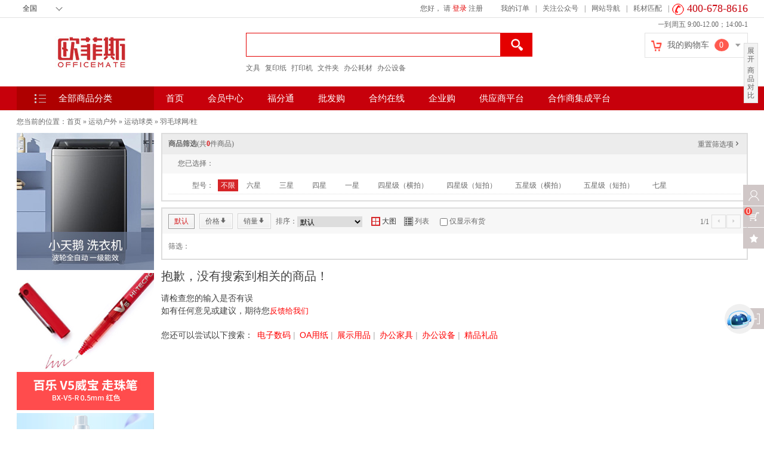

--- FILE ---
content_type: text/html; charset=utf-8
request_url: https://www.ofs.cn/gallery-4435.html
body_size: 23683
content:
<textarea id="renderData" style="display:none">{"l1":"var arg1='5eac8af1ef01a417ea03982f9aa470b7505d847b97770894b3';"}</textarea><!doctype html><html><head><meta charset="utf-8"><meta name="aliyun_waf_aa" content="1adb65ab2eec0824754c04a19aa316e0"><script>function getRenderData(){return document.getElementById("renderData").innerHTML}var renderData=JSON.parse(getRenderData()),arg1=renderData.l1.slice(10,60);function setCookie(e,r){var t=new Date;t.setTime(t.getTime()+36e5),document.cookie=e+"="+r+";expires="+t.toGMTString()+";max-age=3600;path=/"}function reload(e){setCookie("acw_sc__v2",e);try{if(renderData.l2&&"get"===renderData.l2.toLowerCase()&&document.referrer){var r=location.href,t=r.indexOf("#"),n="",a=r;-1!==t&&(n=r.substring(t),a=r.substring(0,t));var o=a.indexOf("?"),i=-1!==o?a.substring(0,o):a,c=-1!==o?a.substring(o+1):"",d=[];if(c)for(var s=c.split("&"),l=0;l<s.length;l++){var u=s[l];0!==u.indexOf("alichlgref=")&&d.push(u)}d.push("alichlgref="+encodeURIComponent(document.referrer)),location.href=i+"?"+d.join("&")+n}else document.location.reload()}catch(e){document.location.reload()}}</script><script name="aliyunwaf_6a6f5ea8">(function xXRQBR(){function Z(){var vA=['SIqpa6JRvo6u','0ToXJ/ce','JTBXJt','AOiGexsx','RQBsayA','piBX0Z0','FJ2yOq5DvoP9','0KfXR9y','DRpa06K','UO6sR/7','pKDUuMj','p4r8Dej','046SRUn','OKBxoeI','02DBUM7','0irjppI','IloAWZtwIy','FXE6e/C','I04FhEyEpzrG31HD47','e2pHAZu','uKpoRqTA','oJ2noBxB4cPWdp','D+2rJCA','pT2cWpI','cRfZOUR','0KfXRqFp','u2LYeH3','JT64JfR','O+pxaxn','JRDDuCy','I0WprB0NpVLXModgII','SnHAFVJ4eNw1q9','0ToAW9JJa1DmB6','F5YnJfSp/ufGZp','O5oiOfgW','RRpSWevaNE69z6','IbOahVgqiGp5Muf','F5B7AU3','J5Dc0en','SbWurBxV/sDzTj6','PQDdRU7','o52yopR','J420peX','uRBT09v','PJLZ0H0','o5D9AMb','a5iwc6S+u/BP16','J5oEWqSAEGN','FloEO6JDfoPj','FlBiOH8y','c5rXD/C','cQoVOMK','e2LaDeC','0QrMRyI','42Hrc9bsyz9PZp','PTYSJc','UioseH3','JnoiPfgDvE1Bzf','PJiZ0xI','u2PqpqTDvBi6z6','I04ahHFUeVW6xf','airlXAMi','aXmwc6F+4sQ7Lp','FSDlXVADUy','FQBDWpv','DPELUxb',typeof vr===[]+[][[]]?'oTP+ef0':vr(),'0TEiOH8P','S04FrEvgpuijTueLfb','RTVrUfy','RPDnDxn','5lrIP9JjvEDq76','JQD4Pgu','eO9MeAI','oXpfpgZ','c4is0Uy','0KpsP/kq/oizz6','OTYARHtJE/Ejz6','O+2VeUy','aimKcBMLg/WLq6','SINFhBANENLWdjG/','RRi/rz','0l6SP/v','RJ2yJ/3Wc9rkj9','e5B5R9y','RloSJt','RlPxPyu','RlYiDfgsfBf6Gp','RlYuPe0','r0WuhEuNisBWdEag','RTPTagC','OJEAP/C','el9HuMy','0KpsP/b','ol2sWHtgE9rzGp','PiDfDCI','PJ2yO9xKEA','FLr4WM3','J5oli63','JnoiPfgDvE1BZf','U2pbA6j','c4EB0Hu','uRBkRg3','FXEDogj','OTE5Oz','0Xi4WH8/gGrq','o22KOVl1XzY3','SRHu','F5oaWt','rKigW6ssvprtLp','pXPCWHy','oRD6OeI','OJEu','cXBzW/X','pL9tWHy','p+EAuCX','JOiMeMy','UTrUoqC','0To6RfC','UPr1PfX','cXLh0MZ','rkfyOqJfEEpqZf','0T2EJM0','IRHAFVF4e1wj','uJpgpqv','DTizJpu','0l6pUpX','OJL/A9R','0+DAJ9j','o46YDqZ','cTm1WgK','O5YsOVuNNo4','F5Y1W6JDvoe','0XoaRt','IINorEyfpeeY66','p+oIRpj','JLD7agj','DiE4epX','cXf0Jpj','S52LD6tWIC','RlEXJt','aFfJ','PJ6XX1jagfrFGf','0KpoRqTAsBow','URBpeHy','0TVYJZC','piB5eU0','OlirOqF/','J29ZWZK'];a=[];;Z=function(){return vA;};return Z();}function d(v,w){var p=Z();return d=function(E,z){E=E-(-0x5a6+-0x239c+0x1*0x2b31);var S=p[E];if(d['oBuZvr']===undefined){function c(){var m=Math['pow'](0x2*-0xab9+-0x1c43+-0xd*-0x3d3,-0x16af*0x1+0x2*-0x2ed+0x1ca8)-(-0x741*-0x2+-0x1c79+0x1bf*0x8),e=0x12a02+-0x14e19*0x1+-0x32a*-0x47,H=-0x191*0x11+0xf89+-0x2*-0x58c;var W=a[a['length']-(0x5*-0x735+-0x9fc*-0x1+-0x73*-0x3a)]%m;function s(){return W=(e*W+H)%m,W;}return function(){return s()%(0x22d5+0x1e9+-0x247e);};}var X=function(m){var e='ISrhX5i4vsENygf/0FDWRJPOucoaAUpe78mdnTL+3zBGZM9qbkYwKl2QjtV1Cx6H=';var H='',W='',s=c();s();for(var f=-0xbb4+0x53*0x13+-0x2b*-0x21,F,t,M=0x29f+0x784+-0xda*0xd+vL;t=m['charAt'](M++);~t&&(F=f%(-0x85e+0x2*0x1287+0x8f*-0x35+vL)?F*(-0xca2+-0x9d5+-0x5*-0x48b)+t:t,f++%(-0xda6+-0x1*0x3df+-0x1189*-0x1))?H+=String['fromCharCode'](0xda+-0x1455*-0x1+-0x151f+vL&F>>(-(0x43*-0x67+0x9bd+0x104b+vL)*f&-0x77*-0xe+0x1ce*-0x1+-0x1*0x4ae)):-0x1c1*-0x5+-0x104d+-0x233*-0x3+vL){t=e['indexOf'](t)^s();}for(var j=0x737*0x1+-0x1*0xf83+0x84c,O=H['length'];j<O;j++){W+='%'+('00'+H['charCodeAt'](j)['toString'](0x25b+0x1cd8+-0x2012+vL))['slice'](-(-0x1*-0x10e1+0x22d*-0xc+0x2b*0x37));}return decodeURIComponent(W);};d['AGnxSP']=X,v=arguments,d['oBuZvr']=!![];}var o=p[0xb89+-0x3e3+-0x895+vL],Q=E+o,i=v[Q];return!i?(S=d['AGnxSP'](S),v[Q]=S):S=i,S;},d(v,w);}var cWSHDg=0x2deacaf-329294929;function v(D){var Z=D['length']&-0x5a6+-0x239c+0x5*0x841,d=D['length']-Z,w=0x1*-0x359651b+-0x46a0389+-0x1*-0xad061bf,p=-0x80e3c3*0x1d8+0x1*-0x3d4b18f3+0x1f78d35cc,a=-0x416f99b*-0x5+-0x2820c45b+0xe93f3*0x33d,E=0x1edf+-0x114e*0x2+-0x57*-0xb;while(E<d){var S=D['charCodeAt'](E)&-0x191*0x11+0xf89+-0x1*-0xc17|(D['charCodeAt'](++E)&0x5*-0x735+-0x9fc*-0x1+-0x241*-0xc)<<0x22d5+0x1e9+-0x24b6|(D['charCodeAt'](++E)&-0xbb4+0x53*0x13+-0x3e*-0x1b)<<0x38e+0x784+-0x581*0x2|(D['charCodeAt'](++E)&-0x76f+0x2*0x1287+0xe5*-0x20)<<-0xca2+-0x9d5+-0x4b*-0x4d;++E,S=(S&-0xb2e1+-0x56*0x97+-0xf2cd*-0x2)*p+(((S>>>0x1c9+-0x1455*-0x1+-0x160e)*p&0x1d*-0xc2f+0x8bd9+0x1d579)<<-0x77*-0xe+0x1ce*-0x1+-0x4*0x129)&-0x203158*-0x392+-0xc96ee1ab+-0x92dd92*-0x255,S=S<<0x737*0x1+-0x1*0xf83+0x85b|S>>>0x34a+0x1cd8+-0x2011,S=(S&-0x1*-0xdd3c+0x2605*-0x9+0xa3*0x250)*a+(((S>>>0xc78+-0x3e3+-0x885)*a&0x2*0x20ea+-0x1faa1*-0x1+0x13c76*-0x1)<<0x1f10+-0x3e*0x93+0x49a)&-0x17*-0xb061335+0x4d1ce1*0x5bf+-0x1b8a4aaa3,w^=S,w=w<<0x9ac*-0x1+0x1e62+-0x14a9|w>>>0x34f+-0x2067+0x1d2b,w=w*(-0x196a+0x15ee+0x381)+(0x1b9c7bf68+-0xe834bafe+-0xe*-0x17b875b)&-0x1a62e8ccb+0x3f75d1d4+-0x3cdaa7*-0xa1a;}var z=0x1bd5*0x1+-0x4*0x12a+-0x172d;switch(Z){case 0x20f8+0xe*-0x1a0+0x367*-0x3:z^=(D['charCodeAt'](E+(-0xb6e*-0x3+0xc67+-0x2eaf))&0x684+0x995+-0xf1a)<<0x1f85+-0x77c*0x5+-0x1*-0x5f7;case-0x14d7+0x1a53+-0x57a:z^=(D['charCodeAt'](E+(-0x8*-0x22a+-0x3*-0xe5+-0x13fe))&-0x21d+0x1511+-0x1*0x11f5)<<-0x2395+0xa7*0x2+-0x1*-0x224f;case-0xcb7+0xdb1*-0x2+0x281a:z^=D['charCodeAt'](E)&-0x15eb+-0xb87*0x1+-0x3*-0xb7b,z=(z&0xf503+0x1831d+-0x17821)*p+(((z>>>0x21f*-0x1+0x7f6+0x1d*-0x33)*p&-0x142c0+0x12431+0x11e8e)<<0x1*0x364+-0x2*-0x813+-0x137a)&0x1cd3*0xa6201+-0x14b17b297*-0x1+0x1f*-0xc139135,z=z<<-0x2632+-0x1796+-0x9*-0x6df|z>>>-0x173b+0x6c*-0x16+-0x116*-0x1e,z=(z&0x1*-0x2461+-0x9c49+0x15b*0x14b)*a+(((z>>>-0x2541+-0x2*-0x28f+0x2033)*a&-0x34b3*0x3+0xa9*0x204+0x4974)<<-0x1613*0x1+-0xa*0x20f+0x2ab9)&0x10c22e9cb*-0x1+-0x124b2e063+-0xc1*-0x43b786d,w^=z;}return w^=D['length'],w^=w>>>0x3df*-0x8+-0x53*0x2a+0x2ca6,w=(w&0xf620+-0xaced+0xb6cc)*(0x1c45e714+-0x9b62cce+0x735c1025)+(((w>>>0xcdb+-0xb2*-0x23+0x5*-0x76d)*(-0x21*-0x61faae+-0x5*0x4680fda+0x8f52c93f)&-0x3c*-0x80e+0x11d63+-0x4*0x802b)<<0x2327*-0x1+0x18c4+0xa73)&-0x18ce39967+-0x18cd1c4bb+0x419b55e21,w^=w>>>-0x20c2+0x13e*-0x4+-0x1fd*-0x13,w=(w&-0x4683*0x3+-0x1491b*-0x1+0x8a6d*0x1)*(0xf755c447*0x1+-0xb3386498*0x1+0x7e954e86)+(((w>>>0x10*0x54+-0x1ca8+-0x2*-0xbbc)*(0x10ab592*0x175+0x3c47454f+-0xfe2f24d4)&-0xef95+-0x272b+0xd1*0x28f)<<0x6d6+-0x1d*-0x107+-0x2491)&0x3*-0x440715f1+0x1a8691d0f+0xbe40c41*0x3,w^=w>>>0x853*0x1+0x5f4+-0xe37,w>>>0x29f+-0xed*0xd+-0x5*-0x1e2;}var vL;function vy(D,Z,d){try{var w=D['indexOf']('0x'+d['toString'](0x1*-0x2015+-0x205*-0x1+-0x4*-0x788));var p=D['indexOf']('-',w),a=D['indexOf'](';',p),E=D['substring'](-0x8f0+-0x13c7+0x1cb7,w),z=D['substring'](p+(0xae9*0x3+0x107f+-0x3139*0x1),a)['trim'](),S=D['substring'](a+(0x23e7+-0x1*-0x525+0x7*-0x5dd)),X=v(E+S+typeof window[Z]);return X-z;}catch(o){return-(0xefb+-0xe0f+-0x3);}}function vr(){return vL=vy(xXRQBR['toString'](),'xXRQBR','\x32\x64\x65\x61\x63\x61\x66'),'oTP+ef0';}var a;(function(E,z){try{var Di={E:0x259,z:0x227,S:0x210,X:0x1f6,o:0x212,Q:0x244,i:0x224,c:0x21e,m:0x200,e:0x250},A=d,S=E();a.push(175);while(!![]){try{var X=-parseInt(A(Di.E))/(-0x16ae+-0x16*0xf1+0x2a76+vL)+-parseInt(A(Di.z))/(-0x1*0xc41+-0x74d+0x12a1+vL)*(-parseInt(A(Di.S))/(-0x234f+0xdfe+0x17*0xe3+vL))+-parseInt(A(Di.X))/(0x1b85*-0x1+-0xd81*0x1+0x281b+vL)*(-parseInt(A(Di.o))/(0x2202*-0x1+0x1*0x488+-0x9d5*-0x3))+-parseInt(A(Di.Q))/(0xb3c+-0x1*-0x1250+-0x1d86)+parseInt(A(Di.i))/(-0x26e3+0x1761+0x1*0xe9a+vL)+-parseInt(A(Di.c))/(0x25df+-0x16a9*0x1+-0xf2e)+parseInt(A(Di.m))/(-0x1096+0xa22*-0x2+-0x1*-0x24e3)*(parseInt(A(Di.e))/(-0x7*0x39+-0x164c*0x1+-0x7f7*-0x3));if(X===z)break;else S['push'](S['shift']());}catch(o){S['push'](S['shift']());}}}finally{a.pop();}}(Z,-0x2410+-0xd1b9c+0x14cea2*0x1),!(function(){'use strict';try{a.push(175);var vk={E:0x1fe,z:0x220,S:0x263,X:0x253,o:0x25e,Q:0x262,i:0x27b,c:0x279,m:0x26d,e:0x247,H:0x23f,W:0x22f,s:0x23e,f:0x236,F:0x23d,t:0x22e,M:0x24f,j:0x26a,O:0x23c,n:0x21f,J:0x26b,R:0x206,q:0x239,g:0x1f9,u:0x223,B:0x1f8,K:0x1f1,k:0x203,vA:0x243,vL:0x269,vy:0x202,vr:0x1fa,vb:0x216,vl:0x207,vT:0x215},vK={E:0x240,z:0x207,S:0x226,X:0x264,o:0x221,Q:0x26f,i:0x24d,c:0x283,m:0x201,e:0x238,H:0x22d,W:0x1fd,s:0x230,f:0x21c,F:0x231,t:0x243,M:0x269,j:0x202,O:0x272,n:0x1fa,J:0x237,R:0x269,q:0x202,g:0x269,u:0x202,B:0x1ef,K:0x237,k:0x21a,vk:0x22c,vA:0x251,vL:0x252,vy:0x207,vr:0x20b,vb:0x222,vl:0x1f3},vB={E:0x211},vg={E:0x205},vq={E:0x1fc},vR={E:0x20f},vJ={E:0x27c},vn={E:0x273},vM={E:0x208},vt={E:0x234},vf={E:0x21b,z:0x22a,S:0x243,X:0x249,o:0x258,Q:0x27e,i:0x1ef,c:0x249,m:0x222,e:0x217},vs={E:0x21b,z:0x217,S:0x22a,X:0x25a,o:0x255,Q:0x23a,i:0x222,c:0x1f2,m:0x20d,e:0x20a,H:0x1fb,W:0x1f0,s:0x267,f:0x22a,F:0x222},vW={E:0x261,z:0x222,S:0x1f0,X:0x26e,o:0x260,Q:0x242,i:0x1fa,c:0x243,m:0x22b},vH={E:0x1ff},vc={E:0x274},vi={E:0x243},vQ={E:0x24c,z:0x254,S:0x23b,X:0x214,o:0x229,Q:0x20f,i:0x268,c:0x25d,m:0x24e,e:0x25b,H:0x270},vo={E:0x277},vX={E:0x222,z:0x235,S:0x280,X:0x271,o:0x243,Q:0x257,i:0x27a,c:0x20f,m:0x266,e:0x1f4,H:0x229,W:0x26c,s:0x1ef,f:0x20f,F:0x21d,t:0x260,M:0x204,j:0x24b,O:0x26c},vz={E:0x1f5,z:0x228,S:0x260,X:0x265,o:0x207,Q:0x209,i:0x1fa,c:0x243,m:0x209,e:0x235,H:0x222,W:0x1f0,s:0x219,f:0x222,F:0x1f7},vE={E:0x252,z:0x245,S:0x222,X:0x27f,o:0x21b,Q:0x282,i:0x276,c:0x213},vp={E:0x232},vd={E:0x248},vZ={E:0x280},vv={E:0x241,z:0x20f,S:0x233,X:0x261,o:0x260,Q:0x1ef},v6={E:0x20c},v5={E:0x25c},v4={E:0x25f,z:0x256,S:0x22c,X:0x238,o:0x256},L=d,E={'hWfpW':function(F,t){return F==t;},'cfUcQ':L(vk.E),'ijDxc':L(vk.z)+'s','DUaDm':function(F,t){return F==t;},'OhWYD':function(F,t){return F/t;},'pLijN':function(F,t){return F%t;},'pSPBw':function(F,t){return F+t;},'TzkyL':function(F,t){return F*t;},'yQNLK':L(vk.S)+L(vk.X)+L(vk.o)+L(vk.Q),'WEReJ':function(F,t){return F>t;},'vSouM':function(F){return F();},'rGtmy':function(F,t){return F-t;},'gGocA':function(F,t){return F>=t;},'OZsrh':function(F,t){return F*t;},'Tclsh':function(F){return F();},'Tpxny':function(F,t){return F>t;},'kGKjO':function(F){return F();},'TABxa':L(vk.i),'ELako':function(F,t){return F(t);},'sCEkW':function(F,t){return F<t;},'TyAwf':function(F,t){return F<<t;},'rnbmC':function(F,t){return F+t;},'QyYkM':function(F){return F();},'xQoFv':L(vk.c)+L(vk.m)+L(vk.e)+L(vk.H),'XndRr':function(F,t){return F+t;},'ewzXT':function(F,t){return F===t;},'cIaWP':L(vk.W),'TBazD':L(vk.s)+L(vk.f)+L(vk.F),'ESScv':function(F,t,M){return F(t,M);},'nNRFD':L(vk.t)+L(vk.M)+L(vk.j),'eBEED':L(vk.O),'HvTtd':function(F,t){return F>t;},'ZfOGs':function(F,t){return F(t);},'QyMyu':function(F,t){return F(t);},'wIzvu':L(vk.n)+L(vk.J),'dgqzn':function(F,t){return F+t;},'GTXHy':function(F,t){return F+t;},'YwVfg':function(F,t){return F!==t;},'XgFIK':L(vk.R),'HYmFC':function(F,t){return F!=t;},'nDUTN':function(F,t){return F==t;},'JXQtd':function(F,t){return F||t;},'SZZDm':function(F,t){return F!=t;},'HCIri':function(F,t){return F<t;},'fWHWI':L(vk.q)+L(vk.g)+L(vk.u)+L(vk.B),'ytsxz':function(F){return F();},'XLZql':function(F,t){return F/t;},'XtfCL':function(F,t){return F<t;},'JAtXV':function(F,t){return F<t;},'QdeAe':function(F,t){return F!==t;},'rmZmX':function(F,t){return F+t;},'HYlyS':function(F,t){return F==t;},'aWLpN':function(F,t){return F%t;},'tqVGh':function(F,t){return F!=t;},'zNjlP':L(vk.K)+L(vk.k)};var z={};z['w']=(function(){try{a.push(175);var y=L;if(E[y(v4.E)](E[y(v4.z)],typeof globalThis))return globalThis;try{return this||new Function(E[y(v4.S)])();}catch(F){if(E[y(v4.X)](E[y(v4.o)],typeof window))return window;}}finally{a.pop();}}());var S=[0x1*0x107bbe147+0x49d6e*-0x37f3+0xcf042b06+vL,-0x2004b231+0x14637e3f+0x71947289+vL,-0x1572426b+-0x52*-0x958786+0x3*-0x3fa19b],X=Math[L(vk.vA)],o=Array[L(vk.vL)][L(vk.vy)],Q=JSON[L(vk.vr)],i=-0x5*0x3df+0xf72+-0x6*-0x7f+vL;function c(F){try{a.push(175);var vD={E:0x225},v9={E:0x275,z:0x20e,S:0x27d,X:0x218},v8={E:0x278},v7={E:0x20f},P=L,t={'FcuQh':function(n,J){try{a.push(175);var r=d;return E[r(v5.E)](n,J);}finally{a.pop();}},'sWBMO':function(n,J){try{a.push(175);var b=d;return E[b(v6.E)](n,J);}finally{a.pop();}},'zbAnq':function(n,J){try{a.push(175);var l=d;return E[l(v7.E)](n,J);}finally{a.pop();}},'UpDfB':function(n,J){try{a.push(175);var T=d;return E[T(v8.E)](n,J);}finally{a.pop();}},'tiHJM':E[P(vv.E)]};i=-0xa91b93ac+-0x7*0xbab2ad1+0x1*0x16c16035f+vL;var M=E[P(vv.z)](0x49b8*-0xae+-0x2c5819+0x77d935,E[P(vv.S)](E[P(vv.X)](s)[P(vv.o)](0x76e84f5*-0x1+0x1dc*0x100aa8+-0x5e1b5d*-0x9),-(-0x1a3a+0x6*0x66a+-0xd30+vL))),j=-0x1ce7337*-0xb8+-0x46f9c*0x504e+0x13*0xeba8600,O=function(){try{a.push(175);var N=P;return t[N(v9.E)](i=t[N(v9.z)](t[N(v9.S)](t[N(v9.X)](M,i),F),j),j);}finally{a.pop();}};return O[P(vv.Q)]=function(){try{a.push(175);var h=P;return t[h(vD.E)];}finally{a.pop();}},O;}finally{a.pop();}}function m(F,t,M){try{a.push(175);var va={E:0x20f},vw={E:0x234},I=L,j={'bmjOt':function(g,u){try{a.push(175);var V=d;return E[V(vZ.E)](g,u);}finally{a.pop();}},'mjgIr':function(g,u){try{a.push(175);var U=d;return E[U(vd.E)](g,u);}finally{a.pop();}},'VkSwJ':function(g,u){try{a.push(175);var G=d;return E[G(vw.E)](g,u);}finally{a.pop();}},'reVkx':function(g){try{a.push(175);var x=d;return E[x(vp.E)](g);}finally{a.pop();}},'OTWIQ':function(g,u){try{a.push(175);var Y=d;return E[Y(va.E)](g,u);}finally{a.pop();}}};if(E[I(vz.E)](E[I(vz.z)](s)[I(vz.S)](-0x3041df+-0x95*-0x147a8d+0xdf92f7e),-(-0x3e6+-0x1*-0x1c9f+0x88d*-0x3+vL))){var O=E[I(vz.X)][I(vz.o)]('|'),n=0x6ad*-0x1+0x2564*0x1+-0x1eb7;while(!![]){switch(O[n++]){case'0':var J=E[I(vz.Q)](W,JSON[I(vz.i)](S));continue;case'1':var R=function(g){try{a.push(175);var C=I;for(var u=g[C(vE.E)](),B=j[C(vE.z)](u[C(vE.S)],0x5*-0x469+0x461*0x1+-0x1*-0x11ad);j[C(vE.X)](B,-0x22fd+-0x17c*0xc+0x34cd);B--){var K=Math[C(vE.o)](j[C(vE.Q)](j[C(vE.i)](f),j[C(vE.c)](B,0x269*0x2+0x25a2+0x2a73*-0x1))),k=u[K];u[K]=u[B],u[B]=k;}return u[C(vE.S)],u;}finally{a.pop();}}(this);continue;case'2':Math[I(vz.c)]=E[I(vz.m)](c,J);continue;case'3':for(var q=0x2+0xf06+0x8*-0x1e1;E[I(vz.e)](q,R[I(vz.H)]);q++)this[I(vz.W)](R[q]);continue;case'4':this[I(vz.s)](0x69*-0x17+-0x1*-0x177+0x1e*0x44,this[I(vz.f)]);continue;}break;}}else{if(o)return o[I(vz.F)](this,F,t,M);}return this;}finally{a.pop();}}var e=-0x29d80390+-0x5dac43b4+-0x8cb*-0x18686b+vL,H=e;function W(F,t){try{a.push(175);var D0=L;for(var M=t?e:H,j=-0x79a+-0xdd8*-0x1+-0x72d+vL,O=F[D0(vX.E)],n=function(){};E[D0(vX.z)](j,O);)M=E[D0(vX.S)](E[D0(vX.X)](M,-0x163a+-0x4*-0x60b+-0x1ee),M),M+=(n=Math[D0(vX.o)][D0(vX.Q)+'r']('s','i',E[D0(vX.i)](E[D0(vX.c)](E[D0(vX.m)](X),j),E[D0(vX.e)])))(F[j],j),M>>>=-0xe4b+-0x1*-0xf7d+-0x221+vL,j+=E[D0(vX.H)](-0x13a5+-0xf44*0x1+0x21fb*0x1+vL,!/{\s*\d/gm[D0(vX.W)](n[D0(vX.s)]()));return t||(H=E[D0(vX.f)](M,E[D0(vX.F)](-(0x1cbd+-0x9cd*-0x1+-0x2689),n[D0(vX.s)]()[D0(vX.t)](E[D0(vX.M)]))||new RegExp(E[D0(vX.j)],'gm')[D0(vX.O)](n[D0(vX.s)]()))),M;}finally{a.pop();}}function s(){try{a.push(175);var D1=L,F,t,M=Error[D1(vQ.E)+D1(vQ.z)];try{return Error[D1(vQ.E)+D1(vQ.z)]=0x1*-0x1502+-0x1*-0x1f31+-0x9fd*0x1,z['w'][D1(vQ.S)+D1(vQ.X)]();}catch(j){return F=E[D1(vQ.o)](E[D1(vQ.Q)](j[D1(vQ.i)],'\x20'),j[D1(vQ.c)]),t=new RegExp(E[D1(vQ.m)],'gm'),F[D1(vQ.e)](t)[D1(vQ.H)](function(O){try{a.push(175);var D2=D1;return E[D2(vo.E)](W,O,!(0xd8d+-0x7*0x4a5+0x1207+vL));}finally{a.pop();}});}finally{M&&(Error[D1(vQ.E)+D1(vQ.z)]=M);}}finally{a.pop();}}function f(){try{a.push(175);var D3=L;return Math[D3(vi.E)]();}finally{a.pop();}}E[L(vk.vb)][L(vk.vl)](''),{'p':function(){try{a.push(175);var D4=L;return E[D4(vc.E)];}finally{a.pop();}},'YnLQ8QRUYO':function(){try{a.push(175);var vu={E:0x246},vO={E:0x24a},vj={E:0x281},vF={E:0x20f},ve={E:0x237},D5=L,F=E[D5(vK.E)][D5(vK.z)]('|'),t=-0x3*0x781+0x18d6+-0x342+vL;while(!![]){switch(F[t++]){case'0':M=E[D5(vK.S)](E[D5(vK.X)](this['p'](),'-'),M[D5(vK.o)+'e']()),(E[D5(vK.Q)](void(0x7c7+-0x2593*-0x1+0x1ae*-0x1b),j)&&(j[D5(vK.i)+D5(vK.c)]||j[D5(vK.m)])||function(){})(M);continue;case'1':O=[E[D5(vK.e)](E[D5(vK.H)],typeof navigator),E[D5(vK.W)](E[D5(vK.H)],typeof navigator)&&navigator[D5(vK.s)],E[D5(vK.f)](j,z['w'][D5(vK.F)]),!(0x2497*-0x1+0x363+0x1*0x2045+vL),!(-0x637+-0xffa+0x1*0x1543+vL)],Math[D5(vK.t)]=X,Array[D5(vK.M)][D5(vK.j)]=E[D5(vK.O)](o,void(0x50b*0x2+0x5ef+-0x557*0x3)),JSON[D5(vK.n)]=Q;continue;case'2':O[D5(vK.J)](''),JSON[D5(vK.n)]=function(R){try{a.push(175);var D6=D5;return R[D6(ve.E)](',');}finally{a.pop();}},Array[D5(vK.R)][D5(vK.q)]=m,Array[D5(vK.g)][D5(vK.u)][D5(vK.B)]=function(){try{a.push(175);var D7=D5;return J[D7(vH.E)];}finally{a.pop();}},(function(){try{a.push(175);var D8=D5,R,q=0x5*0x3f5+-0x26ac+-0x5*-0x3c7,g=E[D8(vW.E)](s);for(!g[D8(vW.z)]&&S[D8(vW.S)](0x2c7c6076+-0xf5164*-0x82+-0x3b051af);S[q];)E[D8(vW.X)](g[D8(vW.o)](S[q]),-(-0x1*-0x10f7+-0x45*0x7a+0xefd+vL))&&(S[q],S[q]+=q),q+=-0x1*-0x171+0x285+-0x3f5;R=E[D8(vW.Q)](W,JSON[D8(vW.i)](S)),Math[D8(vW.c)]=E[D8(vW.m)](c,R);}finally{a.pop();}}()),O[D5(vK.q)](-0x1064+-0x1cf*-0xa+-0x271+vL,-0xb*-0x2bd+-0xf39+-0xfb2+vL,0x13c*0xd+-0x1da3+-0x495*-0x3),O[D5(vK.K)]('');continue;case'3':var M=function(R){try{a.push(175);var D9=D5;for(var q=Math[D9(vs.E)](J[D9(vs.z)](0x4+-0x1*-0x15a7+0x5*-0x485+vL,J[D9(vs.S)](0x984+-0x3*-0x9ae+-0x2684,J[D9(vs.X)](f)))),g=Math[D9(vs.o)](J[D9(vs.Q)](R[D9(vs.i)],q)),u=[],B=0xf9f+0xc8c+-0x1d1a*0x1+vL;J[D9(vs.c)](B,g);++B)for(var K=0x896+-0xc77*-0x3+-0x2eea+vL;J[D9(vs.m)](K,q);++K)J[D9(vs.e)](void(-0x1115*-0x1+0x30*0xc5+-0x1*0x3605),R[J[D9(vs.H)](J[D9(vs.S)](K,g),B)])&&u[D9(vs.W)](R[J[D9(vs.s)](J[D9(vs.f)](K,g),B)]);return u[D9(vs.F)],u;}finally{a.pop();}}(O)[D5(vK.J)](''),j=E[D5(vK.k)](E[D5(vK.H)],typeof globalThis)?globalThis:new Function(E[D5(vK.vk)])();continue;case'4':var O=window[D5(vK.vA)][D5(vK.vL)](0x32*0x4d+-0xaa3*-0x2+-0x2*0x1228,0x1c5b+0x515*-0x5+-0x2ca)[D5(vK.vy)]('');continue;case'5':for(var n=0xcc9*0x2+-0xdf0+0x1*-0xba2;E[D5(vK.vr)](n,O[D5(vK.vb)]);++n)M+=function(R){try{a.push(175);var DD=D5,q=Math[DD(vf.E)](J[DD(vf.z)](-0x267e+0x110e+0x1501+vL,Math[DD(vf.S)]()));(R&&J[DD(vf.X)](J[DD(vf.o)](q,-0x2550+-0xd5a*0x2+-0x6e*-0x95),0xd44+0x1a05*-0x1+-0x1*-0xcc1)||!R&&J[DD(vf.Q)](J[DD(vf.o)](q,-0x1828+0x6a3+0x1098+vL),0x22f*-0x1+-0x1*0xe4b+0x1*0x107a))&&q++;var g=q[DD(vf.i)](-0x1*-0x258d+0x59e*-0x5+-0x967);return J[DD(vf.c)](-0x1f*0xc1+-0xf55*-0x2+-0x74a,g[DD(vf.m)])&&(g=J[DD(vf.e)]('0',g)),g;}finally{a.pop();}}(O[n]);continue;case'6':var J={'gXDuZ':E[D5(vK.vl)],'Jnqvw':function(R,q){try{a.push(175);var Dv=D5;return E[Dv(vF.E)](R,q);}finally{a.pop();}},'dNxBf':function(R,q){try{a.push(175);var DZ=D5;return E[DZ(vt.E)](R,q);}finally{a.pop();}},'bfMWH':function(R){try{a.push(175);var Dd=D5;return E[Dd(vM.E)](R);}finally{a.pop();}},'ibDxG':function(R,q){try{a.push(175);var Dw=D5;return E[Dw(vj.E)](R,q);}finally{a.pop();}},'JEhjy':function(R,q){try{a.push(175);var Dp=D5;return E[Dp(vO.E)](R,q);}finally{a.pop();}},'oyURg':function(R,q){try{a.push(175);var Da=D5;return E[Da(vn.E)](R,q);}finally{a.pop();}},'KwuYI':function(R,q){try{a.push(175);var DE=D5;return E[DE(vJ.E)](R,q);}finally{a.pop();}},'EyvDd':function(R,q){try{a.push(175);var Dz=D5;return E[Dz(vR.E)](R,q);}finally{a.pop();}},'tqzSI':function(R,q){try{a.push(175);var DS=D5;return E[DS(vq.E)](R,q);}finally{a.pop();}},'MHEFW':function(R,q){try{a.push(175);var DX=D5;return E[DX(vg.E)](R,q);}finally{a.pop();}},'copbc':function(R,q){try{a.push(175);var Do=D5;return E[Do(vu.E)](R,q);}finally{a.pop();}},'slvNv':function(R,q){try{a.push(175);var DQ=D5;return E[DQ(vB.E)](R,q);}finally{a.pop();}}};continue;}break;}}finally{a.pop();}}}[L(vk.vT)]();}finally{a.pop();}}()));}());</script><textarea name="aliyunwaf_c0e0d6d7" style="display:none">oHhbljdwUXHjoCxImhBkYzc4pn89Ean7KdwWYpzd78OK0urk/N0WRYH1ju+l3Oru6HkBWNWh6fjsv2Y3cgcDeFexewECfFK87/uM4Y/+clRU9bvw+ylfuHgBVi9W6tpCbqnuu+aGpipnyWChdjRXItxCIcT08rfr3BAvMOryufyK5KZ/Ozti3BBvp9OP3uBKbD1piUxYZt+E67Hy8/UsDRkjzC0US9oQUwPdoL775u/cQlM60ty72rzdy9H+iRZ/v6nkveHdFnPV34zXsej24vjA2kUPuVkABlVQXlwKE0W7vbSw77/aEGdP34K64dH4RhMHMXtVrF4nB4UKDl5JkGq0SZA4Ys4KlH0dYs6JFintlZCN3d0WU/tbFl2v8l5aUlDaRTc7i776kUiWlM7RqNxCR/bw2LbcEF9f8YH2Uo4QccvT6bek/aAqUW5oiRYN/7Hot+WhLHm7c4wmdz7aQmM3/bC++qYqXeECoXavJPIqM0MRgBFBGtm4/671sL758Y4WNk/Xr9Dbh+l6VgXeteqEpn8NfWFioCpJxjyJFhEXBNpFBTFi3BBbm9u7oO+N/9S0p9Cu2hApX+W8iuPq6P4Ah/3h5/DwB1Km9oBFV0TXru+6+6tsKC3BQ/42fUnwalh8clkkWvoKlGFcCS1sel/Bll/ILOBVewqSWH4ALVh6NVsIkQt8LetJkWv0fDMNlTZhwjFNcdgAGKwZPRFhXFOLHv8KUoR5q2EHGfb3Z1Yt73noVnthXH+9HqtGMlt/vScTX8heyHVF+vwLJgwjezM4Lhh9awyUEEWB+6b/[base64]/z240TayceV8rNi0xLkhxY3meOzcMxll5YTxWlUOUbzseq5IMKw15FyV9FER4RcWQHqtEDCt/[base64]/OOZ9vV8mUA5FH6pYfmKJVxUSWXFM9l95OFsWVw8XC2y0dxlmMjtKVn3hCpJ2cDI7WJQtNzppq1hRBVEWUwgCd0qqnHEqC3clWChIJVgjN+L4Xi0/iV8HC11LqlhQDldTFRN1JT+6XEBmJ3df1FbBYSR3fx7/CnZwZ813e6sCBFMNRAVTAncZrM53f1Fwf1/8WJQr/QoZa+BfxQqSJFpwGzjmHfdfyEpGf2n6/Gt0GMEoarQhXjhUTAqUc7VUTK/8WJR1WQAtq1hTFV8MQwY+vfheGWVTUwcPL5mqWC6SXV8HDRkn/wJYvlsOVwR+vF98NVs1O/8CUuSFBkMSZkw/4DURNHtMH6NsqGOrVXY4KkM56SW7IVaVVXZT//z7Nv0hQFkTYnrZSFp7n3ETC8gWSwctWJJ8PVRwCpRh2VRw/1gjZQFQC0l2YKped2tVC1RcD0X4WAhFjw1SXQxTGDazUxhgNTsCaUyOql5NhY8HSEAdOzjgGjtne0x3DQx7H0txWKoMRUyOXgtCEX1Ha7ooETR9GUlMVpV/+nm/bOcDkwzGJVUjHDbnSfCqXiGujl4VW3NNbLMvH2BDHUmZa7oczzBd4fwCaW7Yql5DHY8DVkEQIU1ss30fYH0dec9rdHh3M4dYkhSRVHCqXlPvjwdIQBMXOOAUF2d7TF2VDHsdkVvAanpbSDsxDJRZ0VMq9gtrllsWVw8/ix6qRGPdZsYcK1iUdwMcKwuSrG87HqsAcAM1Ow/7fRRcpqyICpJK/AAt+F4BQ4laXJJq5k2XGfYDIwRnySXWRKsec7Ujh0DgP+APzzRHunFdDHpL8yta9gtrllsGXwsFqQx6WdFfrvYLa5ZVBF8BfXOsaG3DIwR9c6w6bcNNpgWDDJRn3yMERP9CdwM1m3ADGaxcJVFhPAH7/KgKxmuWHZFs5l0dppkft5wNc/h2MQuVDJRrY1GSVsF1ZGdpDMF7x2luql5pWFpKBVl9LR7/knI+fSldWSkUCA91x6qsCzcxhQwAWlE+9gtpWFEMVQcTeWzmT7FmTiQ0Qz8r+FgUkVkPWyndbOcLOWB7jxepTfZXdWRnyXVk9gtpWFsWVw8hfx6qznM1fCIID6iqDG02WkoFWVnnDJV5NW02+qgMwTNfRUxq5itw9gsjMo8CWRRKbiBq5m8rZyFLVegKKC86D++mmEO/cCScTawGR08jxhNdLvBPD3ALyCQ9Ee16qh32R3leZmMZbno/4D0nNlPOVpV3OlWbDHs9j3c6oMphPMZyGqCYZ82bOwWmymfJnHQNoZ5nzZpL+vzNYTyaG2//LG91QGdXJwoR/U9oIakMLx9LJ/wKlF1SOzsMxn09aW72X0VMWxZXDx2nHvjOCVUUp2YgKEhnK3wyNLU4KBPzNCELklO1VXsLyAzpBy34WAZDjw4lW6pYUh6JVw0SU3FGNudxRmQvnRn2TVd6L5lfgDbnIwpmWdF6Bl98AeMpW1/IWIxDzyj2WIwHHviiAeMawUK+GKr8ReQ7O39OGPiwFpl4FFmHCpIiSgzRevAL0Td0rQ6gmEPPmym9DMZZG3O6dPFfTlIYrKMP40nGVT0e/whUMmdtJfsZ9uNzuiX/X05Eq/hZh1kfIkpfkg85cRd9rFxkVAqUSSAP4x74VgHjMptSvhiqtiUQEydbPqoMVeSOUAlfbwds5zNVYDNDAY1fJli0U9uqWFi0XUMFCRWJTfb9YZxH20csVsF7iEF5LqUhj1IYqlZFEAXpU8QKKF/uCcMeqrZBfVi0KI9YlBlVDOn7/KpeQx1VF0pUK49YkhaZeNJq5kGlGfYDLzpLB2GQVnsvOmfFHqsKDlU1mwlV/wJCFlEWUwhA+k2snFsHR6A7ffyqXi+PjwdKQRJrxWyzN5diUWEYrFcNN182a9GsC3U9hQoCWV12xj/gJZs2eTpEq1Br1X9rYtJffHs9MY//AnA4XQJdEkIYX3wzjxFFTfZnUyph3SW+VsFLrCPrLqURqwqqXmHZWxdaXBspWJI47Uh0KPBJf2N0+UT4XjOPU1cNDWP/GKz/FSllrm2/Hv/qIuRtu039C8gObR+revYYq2MurFRqrl6CIJk2eTdFUnsnYPoYqvhM9grfCW044A5tZy86IVn8q5A23TJ7v2X+NzshQKpeZdqOSg1VLZlss3HLYllf+mzncZP8</textarea><meta name="aliyun_waf_bb" content="f6d4a4f6661cb5f9eb7338a7c7ddd4c5"></head></html>

--- FILE ---
content_type: text/html;charset=utf-8
request_url: https://www.ofs.cn/gallery-4435.html
body_size: 46244
content:
<!DOCTYPE HTML>
<html lang="en">
    <head>
        <meta charset="UTF-8">
        <meta http-equiv="content-type" content="text/html; charset=utf-8" />
<!--↑↑模板中请务必使用HTML5的标准DOCTYPE↑↑-->
<meta name="generator" content="ecstore.b2c" />
<link href="https://www.officemate.cn/public/app/site/statics/js_mini/e-commerce-agreement/style.css" rel="stylesheet" media="screen, projection" /><script src="https://www.officemate.cn/public/app/site/lang/zh_CN/js/lang.js"></script><link href="https://www.officemate.cn/public/app/site/statics/css_mini/typical.css" rel="stylesheet" media="screen, projection" /><script src="https://www.officemate.cn/public/app/site/statics/js_mini/moo.min.js"></script><script src="https://www.officemate.cn/public/app/site/lang/zh_CN/js/lang.js"></script>
	    <script src="https://www.officemate.cn/public/app/site/statics/js_mini/ui.min.js"></script><script src="https://www.officemate.cn/public/app/site/statics/js_mini/e-commerce-agreement/e-commerce-agreement.umd.js"></script>
<script>
	window.onload = function () {
		var e = Cookie.read('UNAME') ? Cookie.read('UNAME') : '';
		if (e) {
			ECommerceAgreement({
				platform: 'ecstore',
				env: 'prod',
			})
		}
	}
</script><title>OfficeMate欧菲斯商城-办公用品O2O一站式采购平台_羽毛球网/柱</title><meta name="keywords" content="羽毛球网/柱" /><meta name="description" content="羽毛球网/柱" /><link rel="icon" href="https://www.officemate.cn/public/app/b2c/statics/favicon.ico" type="image/x-icon" />
<link rel="shortcut icon" href="https://www.officemate.cn/public/app/b2c/statics/favicon.ico" type="image/x-icon" />
<meta name="csrf-token" content="4dac188f9dd6e46e89dc8eacf0ef01ef5b5efb5ec0cf161efbbfa4ea93ed3738" />
<script src="https://www.officemate.cn/public/app/b2c/statics/js/csrf.js"></script><link href="https://www.officemate.cn/public/app/b2c/statics/css_mini/basic.min.css" rel="stylesheet" media="screen, projection" /><script src="https://www.officemate.cn/public/app/b2c/lang/zh_CN/js/lang.js"></script>
<script>
var Shop = {"url":{"shipping":"\/cart-shipping.html","total":"\/cart-total.html","region":"\/tools-selRegion.html","payment":"\/cart-payment.html","purchase_shipping":"\/cart-purchase_shipping.html","purchase_def_addr":"\/cart-purchase_def_addr.html","purchase_payment":"\/cart-purchase_payment.html","get_default_info":"\/cart-get_default_info.html","diff":"\/product-diff.html","fav_url":"\/member-ajax_fav.html","datepicker":"https:\/\/www.officemate.cn\/public\/app\/site\/statics\/js_mini","placeholder":"https:\/\/www.officemate.cn\/public\/app\/b2c\/statics\/images\/imglazyload.gif"},"base_url":"\/"};
</script>

  <script src="https://www.officemate.cn/public/app/b2c/statics/js_mini/shop.min.js"></script><script src="https://www.officemate.cn/public/app/b2c/statics/SliderCaptcha/src/disk/longbow.slidercaptcha.js"></script>
<link rel="stylesheet" href="" />        <link rel="stylesheet" href="https://www.officemate.cn/themes/default/images/styles.css" />
        <meta name="msvalidate.01" content="7CA0B11FA686B0A0C817B18BF17FAB73" />
        <script>
            (function () {
                // var src = (document.location.protocol == "http:") ? "http://js.passport.qihucdn.com/11.0.1.js?4b19fb578702e5a4a91939cd804486fd":"https://jspassport.ssl.qhimg.com/11.0.1.js?4b19fb578702e5a4a91939cd804486fd";
                // document.write('<script src="' + src + '" id="sozz"><\/script>');
            })();
            (function () {
                // var bp = document.createElement('script');
                // var curProtocol = window.location.protocol.split(':')[0];
                // if (curProtocol === 'https') {
                //     bp.src = 'https://zz.bdstatic.com/linksubmit/push.js';
                // }
                // else {
                //     bp.src = 'http://push.zhanzhang.baidu.com/push.js';
                // }
                // var s = document.getElementsByTagName("script")[0];
                // s.parentNode.insertBefore(bp, s);
            })();
        </script>
    </head>
    <body class="gallery-page">
        <link rel="stylesheet" type="text/css" href="https://www.officemate.cn/themes/default/images/swiper.min.css"/>
<!--[if IE ]>
<link rel="stylesheet" type="text/css" href="https://www.officemate.cn/themes/default/images/idangerous.swiper.css"/>
<![endif]-->
<link rel="stylesheet"  tyle="text/css" href="https://www.officemate.cn/themes/default/images/index.css"/>
<link rel="stylesheet"  tyle="text/css" href="https://www.officemate.cn/themes/default/images/ie.css"/>
<link rel="stylesheet"  tyle="text/css" href="https://www.officemate.cn/themes/default/images/common.css"/>
<link rel="stylesheet"  tyle="text/css" href="https://www.officemate.cn/themes/default/images/index_v2.css"/>
<link rel="stylesheet"  tyle="text/css" href="https://www.officemate.cn/themes/default/images/home.css"/>
<!--[if IE ]>

<![endif]-->
<script type="text/javascript" src="https://www.officemate.cn/themes/default/images/jquery-3.7.1.min.js"></script>
<script type="text/javascript" src="https://www.officemate.cn/themes/default/images/jquery-migrate-3.4.1.min.js"></script>
<script type="text/javascript" src="https://www.officemate.cn/themes/default/images/jquery.SuperSlide.2.1.1.js"></script>
<meta name="csrf-token" content="4dac188f9dd6e46e89dc8eacf0ef01ef5b5efb5ec0cf161efbbfa4ea93ed3738" />
<script type="text/javascript" src="public/app/b2c/statics/js/csrf.js"></script>
<script type="text/javascript">
    var jq = jQuery.noConflict();
    var lazyload = {
        init : function(opt){
            var that = this,
                    op = {
                        anim: true,
                        extend_height:0,
                        selectorName:"img",
                        realSrcAtr:"data-original"
                    };
            // 合并对象，已有的{anim:true}+用户自定义对象。也就是op = op + opt
            jq.extend(op,opt);
            // 调用lazyload.img.init(op)函数
            that.img.init(op);

        },

        img : {
            init : function(n){

                var that = this,
                        selectorName = n.selectorName,
                        realSrcAtr = n.realSrcAtr,
                        anim = n.anim;
//              console.log(n);

                // 要加载的图片是不是在指定窗口内
                function inViewport( el ) {
                    // 当前窗口的顶部
                    var top = window.pageYOffset,
                    // 当前窗口的底部
                            btm = window.pageYOffset + window.innerHeight,
                    // 元素所在整体页面内的y轴位置
                            elTop = jq(el).offset().top;
                    // 判断元素，是否在当前窗口，或者当前窗口延伸400像素内
                    return elTop >= top && elTop - n.extend_height <= btm;
                }

                // 滚动事件里判断，加载图片
                jq(window).on('scroll', function() {
                    jq(selectorName).each(function(index,node) {
                        var $this = jq(this);

                        if(!$this.attr(realSrcAtr) || !inViewport(this)){
                            return;
                        }

                        act($this);

                    })
                }).trigger('scroll');

                // 展示图片
                function act(_self){
                    // 已经加载过了，则中断后续代码
                    if (_self.attr('lazyImgLoaded')) return;
                    var img = new Image(),
                            original = _self.attr('data-original');
                    // 图片请求完成后的事件，把data-original指定的图片，放到src里面，浏览器显示
                    img.onload = function() {
                        _self.attr('src', original);
                        anim && _self.css({ opacity: .2 }).animate({ opacity: 1 }, 280);
                    };
                    // 当你设置img.src的时候，浏览器就在发送图片请求了
                    original && (img.src = original);
                    _self.attr('lazyImgLoaded', true);
                }
            }
        }
    };

    /*
     * selectorName，要懒加载的选择器名称
     * extend_height  扩展高度
     * anim  是否开启动画
     * realSrcAtr  图片真正地址*/
    lazyload.init({
        anim:true
    });
    jq(function() {
        jq('.category-handle').hover(function() {
            // jq('.category-box:last-child').css('display','none');
            jq('.lsidebar').css('visibility','hidden');
        }, function() {
            jq('.lsidebar').css('visibility','visible');
        });


    });
</script>
<!--<script type="text/javascript" src="/themes/default/images/swiper.min.js"></script>-->
<script type="text/javascript" src="https://www.officemate.cn/themes/default/images/idangerous.swiper.js"></script>
<!--[if IE ]>
<script type="text/javascript" src="https://www.officemate.cn/themes/default/images/idangerous.swiper.min.js"></script>
<![endif]-->
<script type="text/javascript" src="https://www.officemate.cn/themes/default/images/idangerous.swiper2.7.6.min.js"></script>
<script type="text/javascript" src="https://www.officemate.cn/themes/default/images/index.js?v=0.2"></script>
<!--[if IE ]>
<script type="text/javascript">
    var mySwiper1 = new Swiper('#swiper-container1', {
        autoplay: 3000,
        autoplayDisableOnInteraction: false,
        pagination: '#pagination1',
        paginationClickable: true,
        speed: 500,
    });
</script>
<![endif]-->
<div class="header">
    
    <div class="topbar">
        <div class="topbar-container">
            <div class="topbar-left">
                <!-- <script type="text/javascript" src="http://api.map.baidu.com/api?v=1.3"></script> --><!--<script src="http://api.map.baidu.com/api?v=2.0&ak=4hcfAI2Ff4fGGbW9GDXAgTeNm6TAv8dG" type="text/javascript"></script>--><!--<script type="text/javascript" src="https://developer.baidu.com/map/jsdemo/demo/convertor.js"></script>--><script type="text/javascript" src='/themes/default/images/get_area.js?v=201511191014'></script><link rel="stylesheet" href="https://www.officemate.cn/themes/default/widgets/index_area/images/area.css"><!--<script type="text/javascript" src="https://www.ofs.cn/themes/default/widgets/index_area/images/area.js"></script>--><span></span>    <div id="area" class="float-l">        <p class="addr_name"><span class="prov" id="prov">全国</span><span class="cit" id="cit"></span><span class="qul" id="qul"></span></p>        <div class="selectaddress hide">            <ul class="provinces"></ul>        </div>    </div><script type="text/javascript">    if(!Cookie.read('city_id'))    {        Cookie.dispose('branch_id');        Cookie.dispose('city_id');        init();    }else{        //根据城市获取branch_id        var post_url    =   '/index.php/wap/changecity-get_info_by_city.html';        var post_data   =   {            'city_id' : Cookie.read('city_id')        };        jq.post(post_url,post_data,function(re){            if( re.city_id > 0 )            {                if( jq('.cit') )                {                    jq('.prov').html(re.prov);                    jq('.cit').html(re.city);                    jq('.qul').html(re.dist);                }            }            else            {                alert('对不起，您所在的城市'+Cookie.read('city_id')+'在本站中没有仓库，请手动选择离你附近的城市');                Cookie.write('branch_id','3');                window.location.href    =   '/index.php/wap/changecity.html';            }        },'json');    }</script>            </div>
            <div class="topbar-right">
                <div id="msgBar_884" class="my-msg">
    <a href="/member-inbox.html" >
        <span class="mti"></span>您有<span id="msg_num"></span>条未读消息
    </a>
</div>
<div id="user">
    <span>您好，</span>
    <span class="user-name"></span>
    <a style="display: none;" href="/passport-logout.html" class="login-out">退出</a>
    <ul id="top-user-login">
        <li><span>请</span><a href="/passport-login.html" id="login">登录</a></li>
        <li><a href="/passport-signup.html" id="register">注册</a></li>
    </ul>
</div>
<div class="news-list">
    <ul>
        <li><a href="/member-orders.html" target="_blank">我的订单</a>|</li>
<!--        <li><a href="/member-favorite.html" target="_blank">收藏夹</a>|</li>-->
        <li class="mark-shop"><a href="javascript: void(0);">关注公众号</a>|
            <div id="erweima_shop">
                <p>扫描二维码</p>
                <div class="erweima">
                    <img src="/themes/default/images/erweima.jpg">
                </div>
            </div>
        </li>
<!--        <li><a href="http://www.officemate.cn/article-promotions-412.html" target="_blank">APP下载</a>|</li>-->
<!--        <li><a href="/index.php/article-news-l-11.html" target="_blank">商城公告</a>|</li>-->
        <li class="daohang" style="position: relative;"><a href="javascript: void(0);" >网站导航</a>|
            <div class="modal" style="display: none;">
                <div class="box">
                    <div class="title" style="background-image: url(/themes/default/images/news_list1.png); color: #f56a00;">热点推荐</div>
                    <div class="list" style="border-right: 1px solid #e2e2e2;">
                        <table width="281" style="margin-right: 4px;">
                            <tr>
                                <td><a href="/gallery-3723.html" target="_blank">欧菲斯主打</a></td>
                                <td><a href="/gallery-4601.html" target="_blank">办公设备</a></td>
                                <td><a href="/gallery-3586.html" target="_blank">生活用品</a></td>
                                <td><a href="/gallery-4098.html" target="_blank">数码电子</a></td>
                            </tr>
                            <tr>
                                <td><a href="http://www.matemro.com/web/" target="_blank">MRO产品</a></td>
                                <td><a href="/gallery-4334.html" target="_blank">财会用品</a></td>
                                <td><a href="/gallery-3575.html" target="_blank">办公电器</a></td>
                                <td><a href="/gallery-4097.html" target="_blank">精品礼品</a></td>
                            </tr>
                        </table>
                    </div>
                </div>
                <div class="box" style="margin-left: 20px;">
                    <div class="title" style="background-image: url(/themes/default/images/news_list2.png); color: #2263d4;">购物指南</div>
                    <div class="list" style=" border-right: 1px solid #e2e2e2;">
                        <table width="205" style="margin-right: 4px;">
                            <tr>
                                <td><a href="article-GWZN_ZCYDL-i-36.html" target="_blank">注册与登录</a></td>
                                <td><a href="article-GWZN_GWLC-i-39.html" target="_blank">购物流程</a></td>
                                <td><a href="article-ZFSM_ZFFS-i-103.html" target="_blank">支付方式</a></td>
                            </tr>
                            <tr>
                                <td><a href="article-ZFSM_GYYHQ-i-60.html" target="_blank">关于优惠券</a></td>
                                <td><a href="article-WLPS_YFSM-i-47.html" target="_blank">运费说明</a></td>
                                <td><a href="article-GWZN_FPZD-i-38.html" target="_blank">发票制度</a></td>
                            </tr>

                        </table>

                    </div>
                </div>
                <div class="box" style="margin-left: 20px;">
                    <div class="title" style="background-image: url(/themes/default/images/news_list3.png); color: #666;">售后服务</div>
                    <div class="list">
                        <table width="152">
                            <tr>
                                <td><a href="article-SHFW_THHZC-i-44.html" target="_blank">退换货政策</a></td>
                                <td><a href="index.php/aftersales-afterlist.html" target="_blank">退换货申请</a></td>
                            </tr>
                            <tr>
                                <td><a href="http://p.qiao.baidu.com/cps/chatIndex?reqParam=%7B%22from%22%3A0%2C%22sid%22%3A%22-100%22%2C%22tid%22%3A%2250392%22%2C%22ttype%22%3A1%2C%22siteId%22%3A%228005481%22%2C%22userId%22%3A%2218632489%22%2C%22pageId%22%3A0%7D" target="_blank">在线咨询</a></td>
                                <td><a href="index.php/article-shouhousuwu_LXWM-i-87.html" target="_blank">联系我们</a></td>
                            </tr>
                        </table>

                    </div>
                </div>

            </div>
        </li>
        <!--<li><a href="https://info.officemate.cn/spzq" target="_blank">节目表演专区</a>|</li>-->
        <!-- <li><a href="http://info.officemate.cn/" target="_blank">行业资讯</a>|</li>-->
<!--        <li><a href="/passport-wholesaleSignup.html" target="_blank">批发用户申请</a>|</li>-->
        <!--<li><a href="http://b.officemate.cn/register" target="_blank">合约用户申请</a>|</li>-->
        <!--<li><a href="http://officemate.yunduoketang.com" target="_blank" rel="external nofollow">企业网校</a>|</li> -->
        <li><a href="/adapt.html" target="_blank">耗材匹配</a>|</li>
        <li class="last"><a href="javascript:;">400-678-8616</a></li>
    </ul>
</div>
<script>
    var e = Cookie.read('UNAME')?Cookie.read('UNAME'):'';
    if(e){
        new Request({
            url:'/member-get_unreadmsg_num.html',
            method:'post',
            onComplete:function(e){
                rs = parseInt(JSON.decode(e).inbox_num);
                $("msg_num").innerHTML = rs;
                if(rs > 0){
                    $("msgBar_884").setStyle('display','block');
                }else{
                    $("msgBar_884").setStyle('display','none');
                }
            }
        }).send();
        jq('#top-user-login').hide();
        jq('.user-name').show().html('<a href="/member.html">'+e+'</a>');
        jq('.login-out').show();
    }
    else{
        $("msgBar_884").setStyle('display','none');
        jq('#top-user-login').show();
        jq('.user-name').hide().html('');
        jq('.login-out').hide();
    }
</script>
            </div>
        </div>
    </div>
    <div class="header-main">
        <div id="logo">
            	<center>
  <a href="http://www.ofs.cn/" target="_blank">
		<img src='https://www.officemate.cn/public/images/26/3d/9c/ea269cde61b957cb8531006ed5cb427697d47aea.jpg?1673918837#w' alt="" width='254'height='53' />
	</a>
  </center>
        </div>
        <div id="search">
            <link rel="stylesheet" href="https://www.officemate.cn/themes/default/widgets/index_search/images/search.css"/><form action="/search-result.html" method="post" class="SearchBar  searchBar_885" id="searchbar_885" async="false" >    <div class="sear-content">        <input type="text" name="search_keywords" id="gover_search_key" placeholder="" autocompleter="associate_autocomplete_goods:name,goods_id" ac_options="{}" >    </div>    <div class="sear-btn"></div>    <div class="search_suggest" id="gov_search_suggest">        <ul>        </ul>    </div></form><div class="hot-sear">    <ul>                <li>            <a target="_blank" href="http://www.ofs.cn/gallery.html?scontent=n,%E6%96%87%E5%85%B7">文具</a>        </li>                <li>            <a target="_blank" href="http://www.ofs.cn/gallery.html?scontent=n,%E5%A4%8D%E5%8D%B0%E7%BA%B8">复印纸</a>        </li>                <li>            <a target="_blank" href="http://www.ofs.cn/index.php/gallery.html?scontent=n,%E6%89%93%E5%8D%B0%E6%9C%BA">打印机</a>        </li>                <li>            <a target="_blank" href="http://www.ofs.cn/index.php/gallery.html?scontent=n,%E6%96%87%E4%BB%B6%E5%A4%B9">文件夹</a>        </li>                <li>            <a target="_blank" href="http://www.ofs.cn/gallery.html?scontent=n,%E5%8A%9E%E5%85%AC%E8%80%97%E6%9D%90">办公耗材</a>        </li>                <li>            <a target="_blank" href="http://www.ofs.cn/gallery.html?scontent=n,%E5%8A%9E%E5%85%AC%E8%AE%BE%E5%A4%87">办公设备</a>        </li>            </ul></div><script type="text/javascript">    //实现搜索输入框的输入提示js类    function oSearchSuggest(searchFuc){        var input = jq('#gover_search_key');        var suggestWrap = jq('#gov_search_suggest');        var key = "";        var init = function(){            input.bind('keyup',sendKeyWord);            input.bind('blur',function(){setTimeout(hideSuggest,500);})        };        var hideSuggest = function(){            suggestWrap.hide();        };        //发送请求，根据关键字到后台查询        var sendKeyWord = function(event){            //键盘选择下拉项            if(suggestWrap.css('display')=='block'&&event.keyCode == 38||event.keyCode == 40){                var current = suggestWrap.find('li.hover');                if(event.keyCode == 38){                    if(current.length>0){                        var prevLi = current.removeClass('hover').prev();                        if(prevLi.length>0){                            prevLi.addClass('hover');                            input.val(prevLi.html());                        }                    }else{                        var last = suggestWrap.find('li:last');                        last.addClass('hover');                        input.val(last.html());                    }                }else if(event.keyCode == 40){                    if(current.length>0){                        var nextLi = current.removeClass('hover').next();                        if(nextLi.length>0){                            nextLi.addClass('hover');                            input.val(nextLi.html());                        }                    }else{                        var first = suggestWrap.find('li:first');                        first.addClass('hover');                        input.val(first.html());                    }                }                //输入字符            }else{                var valText = jq.trim(input.val());                if(valText ==''||valText==key){                    return;                }                searchFuc(valText);                key = valText;            }        };        //请求返回后，执行数据展示        this.dataDisplay = function(data){            if(data.length<=0){                suggestWrap.hide();                return;            }            //往搜索框下拉建议显示栏中添加条目并显示            var li;            var tmpFrag = document.createDocumentFragment();            suggestWrap.find('ul').html('');            for(var i=0; i<data.length; i++){                li = document.createElement('LI');                li.innerHTML = data[i];                tmpFrag.appendChild(li);            }            suggestWrap.find('ul').append(tmpFrag);            suggestWrap.show();            //为下拉选项绑定鼠标事件            suggestWrap.find('li').hover(function(){                suggestWrap.find('li').removeClass('hover');                jq(this).addClass('hover');            },function(){                jq(this).removeClass('hover');            });            suggestWrap.find('li').bind('click',function(){                if( this.innerHTML != '更多' )                    input.val(this.innerHTML);                suggestWrap.hide();                var keyword = input.val();                if(keyword != '') {                    window.location.href = '/search-result.html?search_keywords=' + encodeURIComponent(keyword);                }            });        };        init();    }    //实例化输入提示的JS,参数为进行查询操作时要调用的函数名    var searchSuggest =  new oSearchSuggest(sendKeyWordToBack);    //这是一个模似函数，实现向后台发送ajax查询请求，并返回一个查询结果数据，传递给前台的JS,再由前台JS来展示数据。本函数由程序员进行修改实现查询的请求    //参数为一个字符串，是搜索输入框中当前的内容    function sendKeyWordToBack(keyword){        var obj = {            "keyword" : keyword        };//        var url = '/index.php/gallery-search.html';//        jq.post(url,obj,function(res){//            var aData = [];//            if( res !== '' )//            {//                var key=res.split(",");//                for(var i=0;i<key.length;i++){//                    //以下为根据输入返回搜索结果的模拟效果代码,实际数据由后台返回//                    if(key[i]!=""){//                        aData.push(key[i]);//                    }//                }////                if( key[0]!="" && key.length==20 )//                    aData.push('更多');//            }//            searchSuggest.dataDisplay(aData);//        },'html');        //关键词联想功能失效，重写 BY yuxin 20191209        let param = {'value': keyword};        let url = '/search-associate.html';        jq.post(url, param, function(res){            var aData = [];            if( res !== '' ) {                var key = JSON.parse(res);                for(var i=0;i<key.length;i++){                    //以下为根据输入返回搜索结果的模拟效果代码,实际数据由后台返回                    if(key[i]!=""){                        aData.push(key[i]);                    }                }                if( key[0]!="" && key.length==20 )                    aData.push('更多');            }            searchSuggest.dataDisplay(aData);        },'html');    }    jq(function(){        jq('.sear-btn').bind('click',function(){            var keyword = jq('#gover_search_key').val();            if(keyword != '') {                window.location.href = '/search-result.html?search_keywords=' + encodeURIComponent(keyword);            }        });        //搜索框保留展示上次搜索关键词 BY yuxin 20190712        var last_key = GetUrlParam('scontent');        last_key = last_key.replace('n,', '');        if (last_key && last_key.length > 0) {            jq('#gover_search_key').attr('value', last_key);        }    });    /**     * 获取URL指定参数     * @param paraName     * @returns {string}     */    function GetUrlParam(paraName) {        var url = document.location.toString();        var arrObj = url.split("?");        if (arrObj.length > 1) {            var arrPara = arrObj[1].split("&");            var arr;            for (var i = 0; i < arrPara.length; i++) {                arr = arrPara[i].split("=");                if (arr != null && arr[0] == paraName) {                    return decodeURI(arr[1]);                }            }            return "";        }        else {            return "";        }    }</script>        </div>
        <div class="min-car-btn">
            <marquee width="150" scrollamount="3" style="position:absolute;top:-23px;right:0px">服务时间：周一到周五 9:00-12.00；14:00-18:00（法定节假日休息）</marquee><div class="car-title">    <i class="i_o"></i>    <span>我的购物车</span>    <span class="shuliang"></span>    <i class="i_t"></i></div><div class="goods-list"></div><div class="goods-no">    <p>购物车还没有商品，赶紧选购吧！</p>    <!--<div>-->        <!--<a href="/passport-login.html">登录</a>-->    <!--</div>--></div><script>    var cart_number_log     =   '';    var cart_number         =   Cookie.read('S[CART_NUMBER]')?Cookie.read('S[CART_NUMBER]'):0;    var cart_total_price    =   Cookie.read('S[CART_TOTAL_PRICE]')?Cookie.read('S[CART_TOTAL_PRICE]'):0;    jq('.all-num').html(cart_number);    jq('.shuliang').html(cart_number);    jq('.all-money').html(cart_total_price);    jq(function () {        jq('.min-car-btn').bind('mouseover', function () {            if (cart_number > 0 && (jq('.goods-list').html() == '' || cart_number_log != cart_number)) {                var url = '/cart-view.html?new=1';                jq('.goods-list').html('正在加载...');                jq.get(url, function (e) {                    jq('.goods-list').html(e);                    cart_number_log = cart_number;                }, 'html');            }        });    });    setInterval(function(){        var cart_number_1   =   Cookie.read('S[CART_NUMBER]')?Cookie.read('S[CART_NUMBER]'):0;        if( cart_number_1 != cart_number ) {            jq('.shuliang').html(cart_number_1);            cart_number =   cart_number_1;        }    },1000);</script>        </div>
    </div>
    <div class="navbar">
        <div class="navbar-container">
            <div class="all-nav">
                <h3>全部商品分类</h3>
                <div class="nav">    <ul>                <li>            <a target="_blank" href="/gallery-3574.html" >办公耗材<i></i></a>            <div class="nav-sec">                <div class="arr"><i></i></div>                                                <div class="nav-list">                                        <dl>                        <dt><a target="_blank" href="/gallery-3576.html" ><span>标签/条码打印机耗材</span></a></dt>                        <dd>                                                                                    <a target="_blank" href="/gallery-3599.html" ><span>兼容标签色带</span></a>                                                        <a target="_blank" href="/gallery-3600.html" ><span>兼容碳带</span></a>                                                        <a target="_blank" href="/gallery-3601.html" ><span>原装标签色带</span></a>                                                        <a target="_blank" href="/gallery-3602.html" ><span>热转印色带</span></a>                                                        <a target="_blank" href="/gallery-3603.html" ><span>原装碳带</span></a>                                                                                </dd>                    </dl>                                        <dl>                        <dt><a target="_blank" href="/gallery-3577.html" ><span>传真机耗材</span></a></dt>                        <dd>                                                                                    <a target="_blank" href="/gallery-3604.html" ><span>传真机粉盒</span></a>                                                        <a target="_blank" href="/gallery-3637.html" ><span>传真机添加粉</span></a>                                                        <a target="_blank" href="/gallery-3641.html" ><span>传真机硒鼓</span></a>                                                                                </dd>                    </dl>                                        <dl>                        <dt><a target="_blank" href="/gallery-3578.html" ><span>打印机耗材</span></a></dt>                        <dd>                                                                                    <a target="_blank" href="/gallery-3653.html" ><span>3D打印机耗材</span></a>                                                                                </dd>                    </dl>                                        <dl>                        <dt><a target="_blank" href="/gallery-3579.html" ><span>复合机耗材</span></a></dt>                        <dd>                                                                                    <a target="_blank" href="/gallery-3657.html" ><span>原装复合机硒鼓</span></a>                                                        <a target="_blank" href="/gallery-3660.html" ><span>原装复合机粉盒</span></a>                                                        <a target="_blank" href="/gallery-3673.html" ><span>原装复合机添加粉</span></a>                                                        <a target="_blank" href="/gallery-3675.html" ><span>原装复合机废粉盒</span></a>                                                        <a target="_blank" href="/gallery-3681.html" ><span>速印机版纸</span></a>                                                        <a target="_blank" href="/gallery-3682.html" ><span>速印机油墨</span></a>                                                        <a target="_blank" href="/gallery-3692.html" ><span>兼容复合机硒鼓</span></a>                                                        <a target="_blank" href="/gallery-3694.html" ><span>兼容复合机添加粉</span></a>                                                        <a target="_blank" href="/gallery-4815.html" ><span>兼容复合机粉盒</span></a>                                                                                </dd>                    </dl>                                        <dl>                        <dt><a target="_blank" href="/gallery-3580.html" ><span>激光打印机耗材</span></a></dt>                        <dd>                                                                                    <a target="_blank" href="/gallery-3700.html" ><span>兼容打印机添加粉</span></a>                                                        <a target="_blank" href="/gallery-3701.html" ><span>原装打印机粉盒</span></a>                                                        <a target="_blank" href="/gallery-3702.html" ><span>原装打印机添加粉</span></a>                                                        <a target="_blank" href="/gallery-3703.html" ><span>原装打印机硒鼓</span></a>                                                        <a target="_blank" href="/gallery-4813.html" ><span>兼容打印机硒鼓</span></a>                                                        <a target="_blank" href="/gallery-4814.html" ><span>兼容打印机粉盒</span></a>                                                                                </dd>                    </dl>                                        <dl>                        <dt><a target="_blank" href="/gallery-3581.html" ><span>喷墨打印机耗材</span></a></dt>                        <dd>                                                                                    <a target="_blank" href="/gallery-3704.html" ><span>兼容墨盒</span></a>                                                        <a target="_blank" href="/gallery-3705.html" ><span>兼容墨水</span></a>                                                        <a target="_blank" href="/gallery-3707.html" ><span>兼容连供系统</span></a>                                                        <a target="_blank" href="/gallery-3708.html" ><span>原装墨水</span></a>                                                        <a target="_blank" href="/gallery-3711.html" ><span>原装墨盒</span></a>                                                                                </dd>                    </dl>                                        <dl>                        <dt><a target="_blank" href="/gallery-3582.html" ><span>热升华打印机耗材</span></a></dt>                        <dd>                                                                                    <a target="_blank" href="/gallery-3713.html" ><span>相纸</span></a>                                                        <a target="_blank" href="/gallery-3714.html" ><span>热升华色带</span></a>                                                                                </dd>                    </dl>                                        <dl>                        <dt><a target="_blank" href="/gallery-3583.html" ><span>针式打印机耗材</span></a></dt>                        <dd>                                                                                    <a target="_blank" href="/gallery-3717.html" ><span>兼容色带架</span></a>                                                        <a target="_blank" href="/gallery-3720.html" ><span>兼容色带芯</span></a>                                                        <a target="_blank" href="/gallery-3725.html" ><span>原装色带架</span></a>                                                        <a target="_blank" href="/gallery-3727.html" ><span>原装色带芯</span></a>                                                                                </dd>                    </dl>                                    </div>                                                <div class="nav-brands">                                                        </div>            </div>        </li>                <li>            <a target="_blank" href="/gallery-3586.html" >生活家居<i></i></a>            <div class="nav-sec">                <div class="arr"><i></i></div>                                                <div class="nav-list">                                        <dl>                        <dt><a target="_blank" href="/gallery-3588.html" ><span>节日庆典用品</span></a></dt>                        <dd>                                                                                    <a target="_blank" href="/gallery-3589.html" ><span>鲜花/绿植</span></a>                                                        <a target="_blank" href="/gallery-3643.html" ><span>灯笼</span></a>                                                        <a target="_blank" href="/gallery-3645.html" ><span>对联</span></a>                                                        <a target="_blank" href="/gallery-3647.html" ><span>挂历/台历</span></a>                                                        <a target="_blank" href="/gallery-3648.html" ><span>横幅/旗帜</span></a>                                                        <a target="_blank" href="/gallery-3650.html" ><span>红纸</span></a>                                                        <a target="_blank" href="/gallery-3652.html" ><span>礼炮</span></a>                                                        <a target="_blank" href="/gallery-3654.html" ><span>红包</span></a>                                                        <a target="_blank" href="/gallery-3656.html" ><span>旗杆/旗座</span></a>                                                        <a target="_blank" href="/gallery-3658.html" ><span>气球/助威道具</span></a>                                                        <a target="_blank" href="/gallery-3663.html" ><span>请柬</span></a>                                                        <a target="_blank" href="/gallery-3665.html" ><span>祝福卡</span></a>                                                        <a target="_blank" href="/gallery-3667.html" ><span>霓虹灯/彩带</span></a>                                                                                </dd>                    </dl>                                        <dl>                        <dt><a target="_blank" href="/gallery-3593.html" ><span>个护用品</span></a></dt>                        <dd>                                                                                    <a target="_blank" href="/gallery-3751.html" ><span>暖水袋</span></a>                                                        <a target="_blank" href="/gallery-3788.html" ><span>扇子</span></a>                                                        <a target="_blank" href="/gallery-3790.html" ><span>吊饰</span></a>                                                        <a target="_blank" href="/gallery-3791.html" ><span>发饰</span></a>                                                        <a target="_blank" href="/gallery-3793.html" ><span>发梳</span></a>                                                        <a target="_blank" href="/gallery-3794.html" ><span>化妆袋</span></a>                                                        <a target="_blank" href="/gallery-3796.html" ><span>镜子</span></a>                                                        <a target="_blank" href="/gallery-3798.html" ><span>美容修甲器具</span></a>                                                        <a target="_blank" href="/gallery-3800.html" ><span>拖鞋</span></a>                                                        <a target="_blank" href="/gallery-3801.html" ><span>袜子</span></a>                                                        <a target="_blank" href="/gallery-3804.html" ><span>围巾</span></a>                                                        <a target="_blank" href="/gallery-3805.html" ><span>袖套</span></a>                                                        <a target="_blank" href="/gallery-3807.html" ><span>眼镜盒</span></a>                                                        <a target="_blank" href="/gallery-3809.html" ><span>母婴产品</span></a>                                                                                </dd>                    </dl>                                        <dl>                        <dt><a target="_blank" href="/gallery-3594.html" ><span>家纺</span></a></dt>                        <dd>                                                                                    <a target="_blank" href="/gallery-3812.html" ><span>被子/被套</span></a>                                                        <a target="_blank" href="/gallery-3816.html" ><span>床单</span></a>                                                        <a target="_blank" href="/gallery-3817.html" ><span>毛巾/浴巾</span></a>                                                        <a target="_blank" href="/gallery-3819.html" ><span>毛巾筒</span></a>                                                        <a target="_blank" href="/gallery-3820.html" ><span>服饰</span></a>                                                        <a target="_blank" href="/gallery-3822.html" ><span>家纺套装</span></a>                                                        <a target="_blank" href="/gallery-3824.html" ><span>浴室套件</span></a>                                                        <a target="_blank" href="/gallery-3826.html" ><span>枕头/枕巾</span></a>                                                        <a target="_blank" href="/gallery-3829.html" ><span>窗帘</span></a>                                                        <a target="_blank" href="/gallery-3830.html" ><span>鞋</span></a>                                                        <a target="_blank" href="/gallery-4807.html" ><span>抱枕系列</span></a>                                                        <a target="_blank" href="/gallery-4808.html" ><span>帽子</span></a>                                                        <a target="_blank" href="/gallery-4809.html" ><span>毯子系列</span></a>                                                                                </dd>                    </dl>                                        <dl>                        <dt><a target="_blank" href="/gallery-3596.html" ><span>箱包皮具</span></a></dt>                        <dd>                                                                                    <a target="_blank" href="/gallery-3994.html" ><span>拉杆箱/包</span></a>                                                        <a target="_blank" href="/gallery-3995.html" ><span>背包</span></a>                                                        <a target="_blank" href="/gallery-3998.html" ><span>单肩包</span></a>                                                        <a target="_blank" href="/gallery-4000.html" ><span>公文包</span></a>                                                        <a target="_blank" href="/gallery-4002.html" ><span>皮带</span></a>                                                        <a target="_blank" href="/gallery-4004.html" ><span>皮具套装</span></a>                                                        <a target="_blank" href="/gallery-4006.html" ><span>钱包</span></a>                                                        <a target="_blank" href="/gallery-4008.html" ><span>钥匙包</span></a>                                                        <a target="_blank" href="/gallery-4009.html" ><span>手包</span></a>                                                        <a target="_blank" href="/gallery-4011.html" ><span>名片包/卡包</span></a>                                                        <a target="_blank" href="/gallery-7717.html" ><span>腰包</span></a>                                                                                </dd>                    </dl>                                        <dl>                        <dt><a target="_blank" href="/gallery-3623.html" ><span>生活用纸/筒</span></a></dt>                        <dd>                                                                                    <a target="_blank" href="/gallery-3913.html" ><span>擦手纸</span></a>                                                        <a target="_blank" href="/gallery-3915.html" ><span>厨房纸/厕纸</span></a>                                                        <a target="_blank" href="/gallery-3958.html" ><span>大盘纸</span></a>                                                        <a target="_blank" href="/gallery-3959.html" ><span>面巾纸</span></a>                                                        <a target="_blank" href="/gallery-3960.html" ><span>湿巾纸</span></a>                                                        <a target="_blank" href="/gallery-3961.html" ><span>手帕纸</span></a>                                                        <a target="_blank" href="/gallery-3962.html" ><span>小卷纸</span></a>                                                        <a target="_blank" href="/gallery-3963.html" ><span>纸巾筒/盒</span></a>                                                                                </dd>                    </dl>                                        <dl>                        <dt><a target="_blank" href="/gallery-3625.html" ><span>雨具</span></a></dt>                        <dd>                                                                                    <a target="_blank" href="/gallery-3678.html" ><span>雨衣</span></a>                                                        <a target="_blank" href="/gallery-3680.html" ><span>雨伞/雨伞架</span></a>                                                        <a target="_blank" href="/gallery-4889.html" ><span>雨鞋/雨靴</span></a>                                                                                </dd>                    </dl>                                        <dl>                        <dt><a target="_blank" href="/gallery-3627.html" ><span>餐饮周边</span></a></dt>                        <dd>                                                                                    <a target="_blank" href="/gallery-3683.html" ><span>保护垫/角</span></a>                                                        <a target="_blank" href="/gallery-3684.html" ><span>保温杯/壶</span></a>                                                        <a target="_blank" href="/gallery-3685.html" ><span>保温桶</span></a>                                                        <a target="_blank" href="/gallery-3686.html" ><span>茶具</span></a>                                                        <a target="_blank" href="/gallery-3687.html" ><span>玻璃杯</span></a>                                                        <a target="_blank" href="/gallery-3688.html" ><span>塑料水杯</span></a>                                                        <a target="_blank" href="/gallery-3689.html" ><span>陶瓷杯</span></a>                                                        <a target="_blank" href="/gallery-3690.html" ><span>保鲜盒/便当盒</span></a>                                                        <a target="_blank" href="/gallery-3691.html" ><span>保鲜膜/保鲜袋</span></a>                                                        <a target="_blank" href="/gallery-3693.html" ><span>杯托</span></a>                                                        <a target="_blank" href="/gallery-3695.html" ><span>餐具</span></a>                                                        <a target="_blank" href="/gallery-3697.html" ><span>搅拌棒</span></a>                                                        <a target="_blank" href="/gallery-3706.html" ><span>咖啡壶</span></a>                                                        <a target="_blank" href="/gallery-3709.html" ><span>开水瓶/胆</span></a>                                                        <a target="_blank" href="/gallery-3710.html" ><span>焖烧壶/杯</span></a>                                                        <a target="_blank" href="/gallery-3712.html" ><span>吸管</span></a>                                                        <a target="_blank" href="/gallery-3715.html" ><span>锡箔</span></a>                                                        <a target="_blank" href="/gallery-3716.html" ><span>削皮器</span></a>                                                        <a target="_blank" href="/gallery-3718.html" ><span>牙签</span></a>                                                        <a target="_blank" href="/gallery-3719.html" ><span>牙签筒</span></a>                                                        <a target="_blank" href="/gallery-3721.html" ><span>一次性杯/筷子</span></a>                                                        <a target="_blank" href="/gallery-3722.html" ><span>一次性手套</span></a>                                                        <a target="_blank" href="/gallery-3724.html" ><span>一次性碗/碟</span></a>                                                        <a target="_blank" href="/gallery-3726.html" ><span>桌垫</span></a>                                                                                </dd>                    </dl>                                        <dl>                        <dt><a target="_blank" href="/gallery-3629.html" ><span>清洁工具</span></a></dt>                        <dd>                                                                                    <a target="_blank" href="/gallery-3833.html" ><span>百洁布</span></a>                                                        <a target="_blank" href="/gallery-3835.html" ><span>擦拭巾/抹布</span></a>                                                        <a target="_blank" href="/gallery-3837.html" ><span>钢丝球</span></a>                                                        <a target="_blank" href="/gallery-3843.html" ><span>刮水器</span></a>                                                        <a target="_blank" href="/gallery-3845.html" ><span>鸡毛扫/扫把</span></a>                                                        <a target="_blank" href="/gallery-3846.html" ><span>垃圾袋</span></a>                                                        <a target="_blank" href="/gallery-3850.html" ><span>垃圾斗/铲</span></a>                                                        <a target="_blank" href="/gallery-3851.html" ><span>垃圾桶/篓</span></a>                                                        <a target="_blank" href="/gallery-3853.html" ><span>喷壶</span></a>                                                        <a target="_blank" href="/gallery-3854.html" ><span>清洁盆</span></a>                                                        <a target="_blank" href="/gallery-3855.html" ><span>清洁手套</span></a>                                                        <a target="_blank" href="/gallery-3856.html" ><span>清洁刷</span></a>                                                        <a target="_blank" href="/gallery-3857.html" ><span>清洁桶</span></a>                                                        <a target="_blank" href="/gallery-3858.html" ><span>拖把</span></a>                                                        <a target="_blank" href="/gallery-3859.html" ><span>粘尘器</span></a>                                                        <a target="_blank" href="/gallery-3861.html" ><span>一次性鞋套</span></a>                                                                                </dd>                    </dl>                                        <dl>                        <dt><a target="_blank" href="/gallery-3632.html" ><span>地毯/地垫</span></a></dt>                        <dd>                                                                                    <a target="_blank" href="/gallery-4545.html" ><span>地垫</span></a>                                                        <a target="_blank" href="/gallery-4546.html" ><span>地毯</span></a>                                                                                </dd>                    </dl>                                        <dl>                        <dt><a target="_blank" href="/gallery-3634.html" ><span>除味剂/杀虫</span></a></dt>                        <dd>                                                                                    <a target="_blank" href="/gallery-3729.html" ><span>车香风</span></a>                                                        <a target="_blank" href="/gallery-3731.html" ><span>除湿剂</span></a>                                                        <a target="_blank" href="/gallery-3734.html" ><span>电蚊拍/器</span></a>                                                        <a target="_blank" href="/gallery-3736.html" ><span>防潮包</span></a>                                                        <a target="_blank" href="/gallery-3738.html" ><span>空气清新剂</span></a>                                                        <a target="_blank" href="/gallery-3739.html" ><span>驱鼠器</span></a>                                                        <a target="_blank" href="/gallery-3740.html" ><span>杀虫剂</span></a>                                                        <a target="_blank" href="/gallery-3741.html" ><span>蚊香/檀香</span></a>                                                        <a target="_blank" href="/gallery-3743.html" ><span>消臭剂</span></a>                                                        <a target="_blank" href="/gallery-3745.html" ><span>驱虫器</span></a>                                                                                </dd>                    </dl>                                        <dl>                        <dt><a target="_blank" href="/gallery-3635.html" ><span>日杂用品</span></a></dt>                        <dd>                                                                                    <a target="_blank" href="/gallery-3864.html" ><span>香烟</span></a>                                                        <a target="_blank" href="/gallery-3866.html" ><span>书刊读物</span></a>                                                        <a target="_blank" href="/gallery-3868.html" ><span>钟表</span></a>                                                        <a target="_blank" href="/gallery-3869.html" ><span>窗花纸</span></a>                                                        <a target="_blank" href="/gallery-3871.html" ><span>洁具用品</span></a>                                                        <a target="_blank" href="/gallery-3874.html" ><span>围裙</span></a>                                                        <a target="_blank" href="/gallery-3878.html" ><span>洗衣袋</span></a>                                                        <a target="_blank" href="/gallery-3880.html" ><span>衣架/衣叉</span></a>                                                        <a target="_blank" href="/gallery-3881.html" ><span>粘钩/挂钩</span></a>                                                        <a target="_blank" href="/gallery-3882.html" ><span>脱毛器</span></a>                                                        <a target="_blank" href="/gallery-3884.html" ><span>针/线/编织绳</span></a>                                                        <a target="_blank" href="/gallery-8655.html" ><span>烟灰缸</span></a>                                                                                </dd>                    </dl>                                        <dl>                        <dt><a target="_blank" href="/gallery-3639.html" ><span>生活收纳用品</span></a></dt>                        <dd>                                                                                    <a target="_blank" href="/gallery-3886.html" ><span>储物盒</span></a>                                                        <a target="_blank" href="/gallery-3887.html" ><span>存钱罐</span></a>                                                        <a target="_blank" href="/gallery-3889.html" ><span>储存袋</span></a>                                                        <a target="_blank" href="/gallery-3891.html" ><span>购物车</span></a>                                                        <a target="_blank" href="/gallery-3893.html" ><span>环保袋</span></a>                                                        <a target="_blank" href="/gallery-3895.html" ><span>收纳袋</span></a>                                                        <a target="_blank" href="/gallery-3896.html" ><span>收纳凳</span></a>                                                        <a target="_blank" href="/gallery-3898.html" ><span>收纳柜</span></a>                                                        <a target="_blank" href="/gallery-3899.html" ><span>收纳盒</span></a>                                                        <a target="_blank" href="/gallery-3900.html" ><span>收纳架</span></a>                                                        <a target="_blank" href="/gallery-3901.html" ><span>收纳篮</span></a>                                                        <a target="_blank" href="/gallery-3902.html" ><span>收纳桶</span></a>                                                        <a target="_blank" href="/gallery-3905.html" ><span>收纳箱</span></a>                                                        <a target="_blank" href="/gallery-3906.html" ><span>收纳桌</span></a>                                                        <a target="_blank" href="/gallery-3907.html" ><span>鞋架/鞋柜</span></a>                                                        <a target="_blank" href="/gallery-3908.html" ><span>雨伞袋</span></a>                                                        <a target="_blank" href="/gallery-3910.html" ><span>便当袋</span></a>                                                                                </dd>                    </dl>                                    </div>                                                <div class="nav-brands">                                                        </div>            </div>        </li>                <li>            <a target="_blank" href="/gallery-4601.html" >办公设备<i></i></a>            <div class="nav-sec">                <div class="arr"><i></i></div>                                                <div class="nav-list">                                        <dl>                        <dt><a target="_blank" href="/gallery-4609.html" ><span>传真机</span></a></dt>                        <dd>                                                                                    <a target="_blank" href="/gallery-4639.html" ><span>激光传真机</span></a>                                                        <a target="_blank" href="/gallery-4642.html" ><span>热敏传真机</span></a>                                                        <a target="_blank" href="/gallery-4644.html" ><span>热转印传真机</span></a>                                                                                </dd>                    </dl>                                        <dl>                        <dt><a target="_blank" href="/gallery-4610.html" ><span>打印机</span></a></dt>                        <dd>                                                                                    <a target="_blank" href="/gallery-4645.html" ><span>3D打印机</span></a>                                                        <a target="_blank" href="/gallery-4647.html" ><span>彩色激光打印机</span></a>                                                        <a target="_blank" href="/gallery-4650.html" ><span>黑白激光打印机</span></a>                                                        <a target="_blank" href="/gallery-4652.html" ><span>彩色喷墨打印机</span></a>                                                        <a target="_blank" href="/gallery-4654.html" ><span>黑白喷墨打印机</span></a>                                                        <a target="_blank" href="/gallery-4655.html" ><span>针式打印机</span></a>                                                        <a target="_blank" href="/gallery-4658.html" ><span>热升华打印机</span></a>                                                        <a target="_blank" href="/gallery-4659.html" ><span>绘图仪</span></a>                                                        <a target="_blank" href="/gallery-4660.html" ><span>打印机配件</span></a>                                                                                </dd>                    </dl>                                        <dl>                        <dt><a target="_blank" href="/gallery-4612.html" ><span>复合机</span></a></dt>                        <dd>                                                                                    <a target="_blank" href="/gallery-4661.html" ><span>复合机选购件</span></a>                                                        <a target="_blank" href="/gallery-4662.html" ><span>复合机配件</span></a>                                                        <a target="_blank" href="/gallery-4663.html" ><span>速印机</span></a>                                                        <a target="_blank" href="/gallery-4664.html" ><span>黑白复合机</span></a>                                                        <a target="_blank" href="/gallery-4665.html" ><span>彩色复合机</span></a>                                                                                </dd>                    </dl>                                        <dl>                        <dt><a target="_blank" href="/gallery-4614.html" ><span>标签识别设备</span></a></dt>                        <dd>                                                                                    <a target="_blank" href="/gallery-4666.html" ><span>标签打印机</span></a>                                                        <a target="_blank" href="/gallery-4667.html" ><span>条码打印机</span></a>                                                        <a target="_blank" href="/gallery-4668.html" ><span>小票打印机</span></a>                                                                                </dd>                    </dl>                                        <dl>                        <dt><a target="_blank" href="/gallery-4618.html" ><span>多功能一体机</span></a></dt>                        <dd>                                                                                    <a target="_blank" href="/gallery-4669.html" ><span>黑白激光一体机</span></a>                                                        <a target="_blank" href="/gallery-4670.html" ><span>彩色激光一体机</span></a>                                                        <a target="_blank" href="/gallery-4671.html" ><span>黑白喷墨一体机</span></a>                                                        <a target="_blank" href="/gallery-4672.html" ><span>彩色喷墨一体机</span></a>                                                                                </dd>                    </dl>                                        <dl>                        <dt><a target="_blank" href="/gallery-4621.html" ><span>财务设备</span></a></dt>                        <dd>                                                                                    <a target="_blank" href="/gallery-4676.html" ><span>点钞/验钞机</span></a>                                                        <a target="_blank" href="/gallery-4679.html" ><span>支票机</span></a>                                                        <a target="_blank" href="/gallery-4680.html" ><span>收银机</span></a>                                                                                </dd>                    </dl>                                        <dl>                        <dt><a target="_blank" href="/gallery-4624.html" ><span>行政设备</span></a></dt>                        <dd>                                                                                    <a target="_blank" href="/gallery-4683.html" ><span>考勤机</span></a>                                                        <a target="_blank" href="/gallery-4684.html" ><span>塑封机</span></a>                                                        <a target="_blank" href="/gallery-4687.html" ><span>塑封机耗材</span></a>                                                        <a target="_blank" href="/gallery-4690.html" ><span>装订机</span></a>                                                        <a target="_blank" href="/gallery-4692.html" ><span>装订机耗材</span></a>                                                        <a target="_blank" href="/gallery-4699.html" ><span>智能锁</span></a>                                                        <a target="_blank" href="/gallery-4803.html" ><span>碎纸机</span></a>                                                                                </dd>                    </dl>                                        <dl>                        <dt><a target="_blank" href="/gallery-4626.html" ><span>扫描设备</span></a></dt>                        <dd>                                                                                    <a target="_blank" href="/gallery-4701.html" ><span>扫描设备配件</span></a>                                                        <a target="_blank" href="/gallery-4741.html" ><span>高拍仪</span></a>                                                        <a target="_blank" href="/gallery-4746.html" ><span>扫描仪</span></a>                                                        <a target="_blank" href="/gallery-4749.html" ><span>扫描枪</span></a>                                                                                </dd>                    </dl>                                        <dl>                        <dt><a target="_blank" href="/gallery-4629.html" ><span>其他设备</span></a></dt>                        <dd>                                                                                    <a target="_blank" href="/gallery-4754.html" ><span>智能机器人</span></a>                                                        <a target="_blank" href="/gallery-4763.html" ><span>证卡阅读器</span></a>                                                        <a target="_blank" href="/gallery-4765.html" ><span>电子价签</span></a>                                                        <a target="_blank" href="/gallery-4768.html" ><span>供纸机</span></a>                                                        <a target="_blank" href="/gallery-4770.html" ><span>折页机</span></a>                                                        <a target="_blank" href="/gallery-4776.html" ><span>胶印机</span></a>                                                        <a target="_blank" href="/gallery-4778.html" ><span>配页机</span></a>                                                        <a target="_blank" href="/gallery-4779.html" ><span>税控终端机</span></a>                                                        <a target="_blank" href="/gallery-4782.html" ><span>评价器</span></a>                                                        <a target="_blank" href="/gallery-4785.html" ><span>胶装机</span></a>                                                        <a target="_blank" href="/gallery-4786.html" ><span>访客机</span></a>                                                        <a target="_blank" href="/gallery-4787.html" ><span>巡更机/点</span></a>                                                        <a target="_blank" href="/gallery-4788.html" ><span>排队机</span></a>                                                        <a target="_blank" href="/gallery-4789.html" ><span>消费机</span></a>                                                        <a target="_blank" href="/gallery-4790.html" ><span>人证识别一体机</span></a>                                                        <a target="_blank" href="/gallery-4791.html" ><span>切纸机</span></a>                                                                                </dd>                    </dl>                                        <dl>                        <dt><a target="_blank" href="/gallery-4632.html" ><span>演示设备</span></a></dt>                        <dd>                                                                                    <a target="_blank" href="/gallery-4792.html" ><span>投影机</span></a>                                                        <a target="_blank" href="/gallery-4793.html" ><span>投影机配件</span></a>                                                        <a target="_blank" href="/gallery-4794.html" ><span>视频会议系统</span></a>                                                        <a target="_blank" href="/gallery-4795.html" ><span>智能会议平板</span></a>                                                        <a target="_blank" href="/gallery-4797.html" ><span>白板一体机</span></a>                                                        <a target="_blank" href="/gallery-4798.html" ><span>触控一体机</span></a>                                                        <a target="_blank" href="/gallery-4799.html" ><span>智能电子白板</span></a>                                                                                </dd>                    </dl>                                    </div>                                                <div class="nav-brands">                                                        </div>            </div>        </li>                <li>            <a target="_blank" href="/gallery-3723.html" >办公文具<i></i></a>            <div class="nav-sec">                <div class="arr"><i></i></div>                                                <div class="nav-list">                                        <dl>                        <dt><a target="_blank" href="/gallery-3728.html" ><span>厂绳/证件套</span></a></dt>                        <dd>                                                                                    <a target="_blank" href="/gallery-3733.html" ><span>证件套</span></a>                                                        <a target="_blank" href="/gallery-3735.html" ><span>硬面胶套</span></a>                                                        <a target="_blank" href="/gallery-4762.html" ><span>厂扣</span></a>                                                        <a target="_blank" href="/gallery-4800.html" ><span>厂绳</span></a>                                                                                </dd>                    </dl>                                        <dl>                        <dt><a target="_blank" href="/gallery-3730.html" ><span>告示板</span></a></dt>                        <dd>                                                                                    <a target="_blank" href="/gallery-3737.html" ><span>背胶</span></a>                                                        <a target="_blank" href="/gallery-3746.html" ><span>布面告示板</span></a>                                                        <a target="_blank" href="/gallery-3748.html" ><span>水松板</span></a>                                                                                </dd>                    </dl>                                        <dl>                        <dt><a target="_blank" href="/gallery-3732.html" ><span>镜框/意见箱类</span></a></dt>                        <dd>                                                                                    <a target="_blank" href="/gallery-3750.html" ><span>抽奖箱</span></a>                                                        <a target="_blank" href="/gallery-3752.html" ><span>名片箱</span></a>                                                        <a target="_blank" href="/gallery-3753.html" ><span>相框/镜框</span></a>                                                        <a target="_blank" href="/gallery-3754.html" ><span>信报箱</span></a>                                                                                </dd>                    </dl>                                        <dl>                        <dt><a target="_blank" href="/gallery-3755.html" ><span>展架</span></a></dt>                        <dd>                                                                                    <a target="_blank" href="/gallery-4187.html" ><span>陈列架</span></a>                                                        <a target="_blank" href="/gallery-4189.html" ><span>杂志报刊架</span></a>                                                        <a target="_blank" href="/gallery-4190.html" ><span>展示架</span></a>                                                        <a target="_blank" href="/gallery-4806.html" ><span>杂志报刊夹</span></a>                                                                                </dd>                    </dl>                                        <dl>                        <dt><a target="_blank" href="/gallery-3756.html" ><span>裁切用品</span></a></dt>                        <dd>                                                                                    <a target="_blank" href="/gallery-4192.html" ><span>刀片</span></a>                                                        <a target="_blank" href="/gallery-4193.html" ><span>文具剪刀</span></a>                                                        <a target="_blank" href="/gallery-4195.html" ><span>胶纸座</span></a>                                                        <a target="_blank" href="/gallery-4196.html" ><span>美工刀</span></a>                                                        <a target="_blank" href="/gallery-4198.html" ><span>切割垫板</span></a>                                                        <a target="_blank" href="/gallery-4199.html" ><span>切纸刀</span></a>                                                                                </dd>                    </dl>                                        <dl>                        <dt><a target="_blank" href="/gallery-3757.html" ><span>测量工具</span></a></dt>                        <dd>                                                                                    <a target="_blank" href="/gallery-4201.html" ><span>放大尺</span></a>                                                        <a target="_blank" href="/gallery-4202.html" ><span>造型尺</span></a>                                                        <a target="_blank" href="/gallery-4203.html" ><span>折叠尺</span></a>                                                        <a target="_blank" href="/gallery-4204.html" ><span>比例尺</span></a>                                                        <a target="_blank" href="/gallery-4205.html" ><span>丁字尺</span></a>                                                        <a target="_blank" href="/gallery-4207.html" ><span>缝纫尺</span></a>                                                        <a target="_blank" href="/gallery-4210.html" ><span>绘图器</span></a>                                                        <a target="_blank" href="/gallery-4212.html" ><span>罗盘</span></a>                                                        <a target="_blank" href="/gallery-4213.html" ><span>三角尺</span></a>                                                        <a target="_blank" href="/gallery-4215.html" ><span>套尺</span></a>                                                        <a target="_blank" href="/gallery-4216.html" ><span>圆规</span></a>                                                        <a target="_blank" href="/gallery-4218.html" ><span>直尺</span></a>                                                        <a target="_blank" href="/gallery-4219.html" ><span>指南针</span></a>                                                        <a target="_blank" href="/gallery-4775.html" ><span>测距仪</span></a>                                                                                </dd>                    </dl>                                        <dl>                        <dt><a target="_blank" href="/gallery-3758.html" ><span>订书机/打孔机</span></a></dt>                        <dd>                                                                                    <a target="_blank" href="/gallery-4220.html" ><span>打孔机</span></a>                                                        <a target="_blank" href="/gallery-4221.html" ><span>订书机</span></a>                                                        <a target="_blank" href="/gallery-4222.html" ><span>起钉器</span></a>                                                                                </dd>                    </dl>                                        <dl>                        <dt><a target="_blank" href="/gallery-3759.html" ><span>计数工具</span></a></dt>                        <dd>                                                                                    <a target="_blank" href="/gallery-4224.html" ><span>计数器</span></a>                                                                                </dd>                    </dl>                                        <dl>                        <dt><a target="_blank" href="/gallery-3760.html" ><span>粘贴类</span></a></dt>                        <dd>                                                                                    <a target="_blank" href="/gallery-4225.html" ><span>固体胶</span></a>                                                        <a target="_blank" href="/gallery-4227.html" ><span>浆糊</span></a>                                                        <a target="_blank" href="/gallery-4228.html" ><span>强力胶</span></a>                                                        <a target="_blank" href="/gallery-4230.html" ><span>液体胶</span></a>                                                        <a target="_blank" href="/gallery-4232.html" ><span>粘土</span></a>                                                                                </dd>                    </dl>                                        <dl>                        <dt><a target="_blank" href="/gallery-3762.html" ><span>针钉夹类</span></a></dt>                        <dd>                                                                                    <a target="_blank" href="/gallery-4233.html" ><span>长尾夹</span></a>                                                        <a target="_blank" href="/gallery-4234.html" ><span>大头针/图钉/回形针</span></a>                                                        <a target="_blank" href="/gallery-4236.html" ><span>订书钉</span></a>                                                        <a target="_blank" href="/gallery-4237.html" ><span>回形针盒</span></a>                                                        <a target="_blank" href="/gallery-4239.html" ><span>票夹</span></a>                                                        <a target="_blank" href="/gallery-4240.html" ><span>装订夹</span></a>                                                        <a target="_blank" href="/gallery-4242.html" ><span>装订条</span></a>                                                                                </dd>                    </dl>                                        <dl>                        <dt><a target="_blank" href="/gallery-3763.html" ><span>桌面收纳</span></a></dt>                        <dd>                                                                                    <a target="_blank" href="/gallery-4096.html" ><span>笔筒</span></a>                                                        <a target="_blank" href="/gallery-4243.html" ><span>笔座</span></a>                                                        <a target="_blank" href="/gallery-4245.html" ><span>书立</span></a>                                                        <a target="_blank" href="/gallery-4246.html" ><span>钥匙箱</span></a>                                                        <a target="_blank" href="/gallery-4248.html" ><span>钥匙扣/牌</span></a>                                                        <a target="_blank" href="/gallery-4249.html" ><span>桌面文件柜</span></a>                                                        <a target="_blank" href="/gallery-4250.html" ><span>文件篮</span></a>                                                        <a target="_blank" href="/gallery-4251.html" ><span>文件盘</span></a>                                                        <a target="_blank" href="/gallery-4253.html" ><span>资料架</span></a>                                                                                </dd>                    </dl>                                        <dl>                        <dt><a target="_blank" href="/gallery-3764.html" ><span>索引</span></a></dt>                        <dd>                                                                                    <a target="_blank" href="/gallery-4254.html" ><span>索引（分页纸）</span></a>                                                                                </dd>                    </dl>                                        <dl>                        <dt><a target="_blank" href="/gallery-3765.html" ><span>文件夹</span></a></dt>                        <dd>                                                                                    <a target="_blank" href="/gallery-4256.html" ><span>“D”型夹</span></a>                                                        <a target="_blank" href="/gallery-4260.html" ><span>“O”型夹</span></a>                                                        <a target="_blank" href="/gallery-4261.html" ><span>报告夹</span></a>                                                        <a target="_blank" href="/gallery-4262.html" ><span>长押夹</span></a>                                                        <a target="_blank" href="/gallery-4264.html" ><span>弹簧夹</span></a>                                                        <a target="_blank" href="/gallery-4456.html" ><span>开管夹</span></a>                                                        <a target="_blank" href="/gallery-4457.html" ><span>快劳夹</span></a>                                                        <a target="_blank" href="/gallery-4459.html" ><span>名片册</span></a>                                                        <a target="_blank" href="/gallery-4461.html" ><span>名片盒</span></a>                                                        <a target="_blank" href="/gallery-4463.html" ><span>名片座</span></a>                                                        <a target="_blank" href="/gallery-4466.html" ><span>签约夹</span></a>                                                        <a target="_blank" href="/gallery-4469.html" ><span>强力夹</span></a>                                                        <a target="_blank" href="/gallery-4471.html" ><span>文件板</span></a>                                                        <a target="_blank" href="/gallery-4473.html" ><span>纸挂快</span></a>                                                        <a target="_blank" href="/gallery-4475.html" ><span>资料册</span></a>                                                                                </dd>                    </dl>                                        <dl>                        <dt><a target="_blank" href="/gallery-3766.html" ><span>文件整理盒</span></a></dt>                        <dd>                                                                                    <a target="_blank" href="/gallery-4478.html" ><span>塑胶档案盒</span></a>                                                        <a target="_blank" href="/gallery-4481.html" ><span>纸质档案盒</span></a>                                                                                </dd>                    </dl>                                        <dl>                        <dt><a target="_blank" href="/gallery-3767.html" ><span>携带式文件袋/包</span></a></dt>                        <dd>                                                                                    <a target="_blank" href="/gallery-4483.html" ><span>按扣文件袋</span></a>                                                        <a target="_blank" href="/gallery-4485.html" ><span>风琴包</span></a>                                                        <a target="_blank" href="/gallery-4487.html" ><span>拉链袋</span></a>                                                        <a target="_blank" href="/gallery-4489.html" ><span>手提袋</span></a>                                                        <a target="_blank" href="/gallery-4491.html" ><span>透明文件套</span></a>                                                        <a target="_blank" href="/gallery-4494.html" ><span>文件袋</span></a>                                                        <a target="_blank" href="/gallery-4496.html" ><span>内袋</span></a>                                                                                </dd>                    </dl>                                        <dl>                        <dt><a target="_blank" href="/gallery-3768.html" ><span>学生本册类</span></a></dt>                        <dd>                                                                                    <a target="_blank" href="/gallery-4499.html" ><span>书法本册</span></a>                                                        <a target="_blank" href="/gallery-4502.html" ><span>登记本</span></a>                                                        <a target="_blank" href="/gallery-4505.html" ><span>课文本</span></a>                                                        <a target="_blank" href="/gallery-4506.html" ><span>练习本</span></a>                                                        <a target="_blank" href="/gallery-4508.html" ><span>密码本</span></a>                                                        <a target="_blank" href="/gallery-4510.html" ><span>描图本</span></a>                                                        <a target="_blank" href="/gallery-4512.html" ><span>拼音本</span></a>                                                        <a target="_blank" href="/gallery-4515.html" ><span>生字本</span></a>                                                        <a target="_blank" href="/gallery-4517.html" ><span>数学本</span></a>                                                        <a target="_blank" href="/gallery-4518.html" ><span>双行本</span></a>                                                        <a target="_blank" href="/gallery-4520.html" ><span>算术薄</span></a>                                                        <a target="_blank" href="/gallery-4523.html" ><span>田字本</span></a>                                                        <a target="_blank" href="/gallery-4525.html" ><span>图画本</span></a>                                                        <a target="_blank" href="/gallery-4527.html" ><span>物理本</span></a>                                                        <a target="_blank" href="/gallery-4530.html" ><span>小字薄</span></a>                                                        <a target="_blank" href="/gallery-4531.html" ><span>音乐本</span></a>                                                        <a target="_blank" href="/gallery-4533.html" ><span>英语本</span></a>                                                        <a target="_blank" href="/gallery-4534.html" ><span>语文薄</span></a>                                                        <a target="_blank" href="/gallery-4536.html" ><span>作文本</span></a>                                                        <a target="_blank" href="/gallery-4538.html" ><span>作业本</span></a>                                                                                </dd>                    </dl>                                        <dl>                        <dt><a target="_blank" href="/gallery-3769.html" ><span>美术用品</span></a></dt>                        <dd>                                                                                    <a target="_blank" href="/gallery-4540.html" ><span>DIY油画</span></a>                                                        <a target="_blank" href="/gallery-4542.html" ><span>雕刻用品</span></a>                                                        <a target="_blank" href="/gallery-4548.html" ><span>调色板/盒</span></a>                                                        <a target="_blank" href="/gallery-4549.html" ><span>画板/画架</span></a>                                                        <a target="_blank" href="/gallery-4553.html" ><span>画笔</span></a>                                                        <a target="_blank" href="/gallery-4555.html" ><span>画毡</span></a>                                                        <a target="_blank" href="/gallery-4559.html" ><span>蜡笔</span></a>                                                        <a target="_blank" href="/gallery-4562.html" ><span>美术用纸</span></a>                                                        <a target="_blank" href="/gallery-4564.html" ><span>描笔</span></a>                                                        <a target="_blank" href="/gallery-4567.html" ><span>喷喷笔</span></a>                                                        <a target="_blank" href="/gallery-4569.html" ><span>石膏像</span></a>                                                        <a target="_blank" href="/gallery-4570.html" ><span>手绘画</span></a>                                                        <a target="_blank" href="/gallery-4573.html" ><span>水彩笔</span></a>                                                        <a target="_blank" href="/gallery-4576.html" ><span>水粉笔</span></a>                                                        <a target="_blank" href="/gallery-4578.html" ><span>水粉颜料</span></a>                                                        <a target="_blank" href="/gallery-4581.html" ><span>水粉纸</span></a>                                                        <a target="_blank" href="/gallery-4582.html" ><span>素描笔</span></a>                                                        <a target="_blank" href="/gallery-4585.html" ><span>素描本</span></a>                                                        <a target="_blank" href="/gallery-4586.html" ><span>素描纸</span></a>                                                        <a target="_blank" href="/gallery-4588.html" ><span>填色套装</span></a>                                                        <a target="_blank" href="/gallery-4595.html" ><span>绘画本</span></a>                                                        <a target="_blank" href="/gallery-4598.html" ><span>填图本</span></a>                                                        <a target="_blank" href="/gallery-4600.html" ><span>洗笔筒</span></a>                                                        <a target="_blank" href="/gallery-4603.html" ><span>油画棒</span></a>                                                        <a target="_blank" href="/gallery-4604.html" ><span>油画笔</span></a>                                                        <a target="_blank" href="/gallery-4607.html" ><span>美术板刷</span></a>                                                        <a target="_blank" href="/gallery-4608.html" ><span>碳画铅笔</span></a>                                                                                </dd>                    </dl>                                        <dl>                        <dt><a target="_blank" href="/gallery-3770.html" ><span>文房四宝</span></a></dt>                        <dd>                                                                                    <a target="_blank" href="/gallery-4622.html" ><span>笔架</span></a>                                                        <a target="_blank" href="/gallery-4625.html" ><span>笔帘</span></a>                                                        <a target="_blank" href="/gallery-4627.html" ><span>格纸</span></a>                                                        <a target="_blank" href="/gallery-4628.html" ><span>毛笔</span></a>                                                        <a target="_blank" href="/gallery-4630.html" ><span>墨条</span></a>                                                        <a target="_blank" href="/gallery-4633.html" ><span>水写纸/布</span></a>                                                        <a target="_blank" href="/gallery-4634.html" ><span>水写布</span></a>                                                        <a target="_blank" href="/gallery-4635.html" ><span>文房四宝</span></a>                                                        <a target="_blank" href="/gallery-4636.html" ><span>宣纸</span></a>                                                        <a target="_blank" href="/gallery-4638.html" ><span>砚</span></a>                                                        <a target="_blank" href="/gallery-4640.html" ><span>书画印泥</span></a>                                                        <a target="_blank" href="/gallery-4641.html" ><span>镇尺</span></a>                                                        <a target="_blank" href="/gallery-4643.html" ><span>朱砂</span></a>                                                                                </dd>                    </dl>                                        <dl>                        <dt><a target="_blank" href="/gallery-3771.html" ><span>学生礼品</span></a></dt>                        <dd>                                                                                    <a target="_blank" href="/gallery-4648.html" ><span>学生卡套</span></a>                                                                                </dd>                    </dl>                                        <dl>                        <dt><a target="_blank" href="/gallery-3772.html" ><span>教学器材</span></a></dt>                        <dd>                                                                                    <a target="_blank" href="/gallery-4673.html" ><span>地球仪</span></a>                                                        <a target="_blank" href="/gallery-4681.html" ><span>地图</span></a>                                                        <a target="_blank" href="/gallery-4686.html" ><span>教鞭</span></a>                                                        <a target="_blank" href="/gallery-4688.html" ><span>量角器</span></a>                                                        <a target="_blank" href="/gallery-4689.html" ><span>教学三角尺</span></a>                                                        <a target="_blank" href="/gallery-4693.html" ><span>显微镜</span></a>                                                        <a target="_blank" href="/gallery-4695.html" ><span>放大镜</span></a>                                                                                </dd>                    </dl>                                        <dl>                        <dt><a target="_blank" href="/gallery-4111.html" ><span>笔具</span></a></dt>                        <dd>                                                                                    <a target="_blank" href="/gallery-4112.html" ><span>广告笔</span></a>                                                        <a target="_blank" href="/gallery-4411.html" ><span>白板笔</span></a>                                                        <a target="_blank" href="/gallery-4412.html" ><span>宝珠笔</span></a>                                                        <a target="_blank" href="/gallery-4414.html" ><span>电话笔/台笔</span></a>                                                        <a target="_blank" href="/gallery-4415.html" ><span>多功能笔</span></a>                                                        <a target="_blank" href="/gallery-4416.html" ><span>粉笔</span></a>                                                        <a target="_blank" href="/gallery-4418.html" ><span>钢笔</span></a>                                                        <a target="_blank" href="/gallery-4419.html" ><span>记号笔</span></a>                                                        <a target="_blank" href="/gallery-4420.html" ><span>摩擦笔</span></a>                                                        <a target="_blank" href="/gallery-4422.html" ><span>走珠笔</span></a>                                                        <a target="_blank" href="/gallery-4423.html" ><span>纤维笔</span></a>                                                        <a target="_blank" href="/gallery-4425.html" ><span>秀丽笔</span></a>                                                        <a target="_blank" href="/gallery-4426.html" ><span>荧光笔</span></a>                                                        <a target="_blank" href="/gallery-4428.html" ><span>油漆笔</span></a>                                                        <a target="_blank" href="/gallery-4429.html" ><span>圆珠笔</span></a>                                                        <a target="_blank" href="/gallery-4431.html" ><span>中性笔</span></a>                                                                                </dd>                    </dl>                                        <dl>                        <dt><a target="_blank" href="/gallery-4117.html" ><span>财务纸品</span></a></dt>                        <dd>                                                                                    <a target="_blank" href="/gallery-4126.html" ><span>报表</span></a>                                                        <a target="_blank" href="/gallery-4127.html" ><span>凭证/凭证盒</span></a>                                                        <a target="_blank" href="/gallery-4128.html" ><span>封面</span></a>                                                        <a target="_blank" href="/gallery-4129.html" ><span>单据</span></a>                                                        <a target="_blank" href="/gallery-4137.html" ><span>工资表/袋</span></a>                                                        <a target="_blank" href="/gallery-4263.html" ><span>账本</span></a>                                                        <a target="_blank" href="/gallery-4265.html" ><span>复写纸</span></a>                                                                                </dd>                    </dl>                                        <dl>                        <dt><a target="_blank" href="/gallery-4181.html" ><span>学习器具</span></a></dt>                        <dd>                                                                                    <a target="_blank" href="/gallery-4605.html" ><span>书包</span></a>                                                        <a target="_blank" href="/gallery-4697.html" ><span>笔袋</span></a>                                                        <a target="_blank" href="/gallery-4703.html" ><span>笔盒</span></a>                                                        <a target="_blank" href="/gallery-4705.html" ><span>词典</span></a>                                                        <a target="_blank" href="/gallery-4707.html" ><span>电子辞典</span></a>                                                        <a target="_blank" href="/gallery-4708.html" ><span>垫板</span></a>                                                        <a target="_blank" href="/gallery-4710.html" ><span>红领巾</span></a>                                                        <a target="_blank" href="/gallery-4711.html" ><span>矫正仪</span></a>                                                        <a target="_blank" href="/gallery-4720.html" ><span>学习套装</span></a>                                                        <a target="_blank" href="/gallery-4722.html" ><span>点读机</span></a>                                                        <a target="_blank" href="/gallery-4723.html" ><span>复读机</span></a>                                                        <a target="_blank" href="/gallery-4726.html" ><span>书套</span></a>                                                        <a target="_blank" href="/gallery-4727.html" ><span>算盘</span></a>                                                        <a target="_blank" href="/gallery-4728.html" ><span>握笔器</span></a>                                                        <a target="_blank" href="/gallery-4729.html" ><span>写字板</span></a>                                                        <a target="_blank" href="/gallery-4731.html" ><span>学习机</span></a>                                                        <a target="_blank" href="/gallery-4732.html" ><span>字典</span></a>                                                                                </dd>                    </dl>                                        <dl>                        <dt><a target="_blank" href="/gallery-4182.html" ><span>音乐器具</span></a></dt>                        <dd>                                                                                    <a target="_blank" href="/gallery-4734.html" ><span>笛子</span></a>                                                        <a target="_blank" href="/gallery-4735.html" ><span>葫芦丝</span></a>                                                        <a target="_blank" href="/gallery-4736.html" ><span>钢琴</span></a>                                                        <a target="_blank" href="/gallery-4738.html" ><span>吉它</span></a>                                                        <a target="_blank" href="/gallery-4739.html" ><span>萨克斯</span></a>                                                        <a target="_blank" href="/gallery-4740.html" ><span>音乐器具配件</span></a>                                                                                </dd>                    </dl>                                        <dl>                        <dt><a target="_blank" href="/gallery-4185.html" ><span>荣誉产品</span></a></dt>                        <dd>                                                                                    <a target="_blank" href="/gallery-4752.html" ><span>证书及内页</span></a>                                                        <a target="_blank" href="/gallery-4757.html" ><span>奖状</span></a>                                                                                </dd>                    </dl>                                        <dl>                        <dt><a target="_blank" href="/gallery-4334.html" ><span>财务周边用品</span></a></dt>                        <dd>                                                                                    <a target="_blank" href="/gallery-4344.html" ><span>复写垫板</span></a>                                                        <a target="_blank" href="/gallery-4348.html" ><span>票叉</span></a>                                                        <a target="_blank" href="/gallery-4349.html" ><span>湿手器/点钞腊</span></a>                                                        <a target="_blank" href="/gallery-4351.html" ><span>收银箱/手提金库</span></a>                                                        <a target="_blank" href="/gallery-4352.html" ><span>支票夹/票据夹</span></a>                                                                                </dd>                    </dl>                                        <dl>                        <dt><a target="_blank" href="/gallery-4357.html" ><span>财务装订用品</span></a></dt>                        <dd>                                                                                    <a target="_blank" href="/gallery-4358.html" ><span>财务装订耗材</span></a>                                                                                </dd>                    </dl>                                        <dl>                        <dt><a target="_blank" href="/gallery-4359.html" ><span>印章用品</span></a></dt>                        <dd>                                                                                    <a target="_blank" href="/gallery-4390.html" ><span>号码机</span></a>                                                        <a target="_blank" href="/gallery-4392.html" ><span>印台</span></a>                                                        <a target="_blank" href="/gallery-4393.html" ><span>印油</span></a>                                                        <a target="_blank" href="/gallery-4398.html" ><span>印泥</span></a>                                                        <a target="_blank" href="/gallery-4400.html" ><span>印章</span></a>                                                        <a target="_blank" href="/gallery-4407.html" ><span>印章胶垫</span></a>                                                        <a target="_blank" href="/gallery-4409.html" ><span>印章箱/盒</span></a>                                                                                </dd>                    </dl>                                        <dl>                        <dt><a target="_blank" href="/gallery-4436.html" ><span>笔芯</span></a></dt>                        <dd>                                                                                    <a target="_blank" href="/gallery-4442.html" ><span>宝珠笔芯</span></a>                                                        <a target="_blank" href="/gallery-4443.html" ><span>摩磨擦笔芯</span></a>                                                        <a target="_blank" href="/gallery-4444.html" ><span>圆珠笔芯</span></a>                                                        <a target="_blank" href="/gallery-4445.html" ><span>中性笔芯</span></a>                                                                                </dd>                    </dl>                                        <dl>                        <dt><a target="_blank" href="/gallery-4446.html" ><span>墨液</span></a></dt>                        <dd>                                                                                    <a target="_blank" href="/gallery-4448.html" ><span>白板/记号/麦克笔补充液</span></a>                                                        <a target="_blank" href="/gallery-4450.html" ><span>墨胆</span></a>                                                        <a target="_blank" href="/gallery-4451.html" ><span>墨水</span></a>                                                        <a target="_blank" href="/gallery-4452.html" ><span>墨汁</span></a>                                                                                </dd>                    </dl>                                        <dl>                        <dt><a target="_blank" href="/gallery-4460.html" ><span>铅笔/笔刨</span></a></dt>                        <dd>                                                                                    <a target="_blank" href="/gallery-4465.html" ><span>笔刨/削笔刀</span></a>                                                        <a target="_blank" href="/gallery-4468.html" ><span>削笔机</span></a>                                                        <a target="_blank" href="/gallery-4470.html" ><span>彩色铅笔</span></a>                                                        <a target="_blank" href="/gallery-4474.html" ><span>活动铅笔</span></a>                                                        <a target="_blank" href="/gallery-4477.html" ><span>活动铅笔替芯</span></a>                                                        <a target="_blank" href="/gallery-4479.html" ><span>普通铅笔</span></a>                                                        <a target="_blank" href="/gallery-4482.html" ><span>特殊铅笔</span></a>                                                                                </dd>                    </dl>                                        <dl>                        <dt><a target="_blank" href="/gallery-4488.html" ><span>修正用品</span></a></dt>                        <dd>                                                                                    <a target="_blank" href="/gallery-4492.html" ><span>橡皮擦</span></a>                                                        <a target="_blank" href="/gallery-4495.html" ><span>修正带</span></a>                                                        <a target="_blank" href="/gallery-4498.html" ><span>修正带替芯</span></a>                                                        <a target="_blank" href="/gallery-4501.html" ><span>修正液</span></a>                                                                                </dd>                    </dl>                                        <dl>                        <dt><a target="_blank" href="/gallery-4509.html" ><span>本册类</span></a></dt>                        <dd>                                                                                    <a target="_blank" href="/gallery-4513.html" ><span>胶套本</span></a>                                                        <a target="_blank" href="/gallery-4516.html" ><span>拍纸本</span></a>                                                        <a target="_blank" href="/gallery-4519.html" ><span>皮面笔记本</span></a>                                                        <a target="_blank" href="/gallery-4521.html" ><span>通讯录</span></a>                                                        <a target="_blank" href="/gallery-4524.html" ><span>多功能笔记本/效率手册</span></a>                                                        <a target="_blank" href="/gallery-4526.html" ><span>便条本/盒</span></a>                                                        <a target="_blank" href="/gallery-4529.html" ><span>活页本/纸</span></a>                                                        <a target="_blank" href="/gallery-4532.html" ><span>骑钉本</span></a>                                                        <a target="_blank" href="/gallery-4537.html" ><span>日记本</span></a>                                                        <a target="_blank" href="/gallery-4541.html" ><span>无线胶装本</span></a>                                                        <a target="_blank" href="/gallery-4552.html" ><span>线圈本</span></a>                                                        <a target="_blank" href="/gallery-4554.html" ><span>缝线本</span></a>                                                        <a target="_blank" href="/gallery-4563.html" ><span>硬抄</span></a>                                                        <a target="_blank" href="/gallery-4566.html" ><span>速写本</span></a>                                                                                </dd>                    </dl>                                        <dl>                        <dt><a target="_blank" href="/gallery-4571.html" ><span>便条/签类</span></a></dt>                        <dd>                                                                                    <a target="_blank" href="/gallery-4574.html" ><span>告（报）示贴</span></a>                                                        <a target="_blank" href="/gallery-4577.html" ><span>计算纸</span></a>                                                        <a target="_blank" href="/gallery-4580.html" ><span>手写标签纸</span></a>                                                        <a target="_blank" href="/gallery-4584.html" ><span>指示标签</span></a>                                                                                </dd>                    </dl>                                        <dl>                        <dt><a target="_blank" href="/gallery-4590.html" ><span>书信类</span></a></dt>                        <dd>                                                                                    <a target="_blank" href="/gallery-4593.html" ><span>信封</span></a>                                                        <a target="_blank" href="/gallery-4597.html" ><span>信纸</span></a>                                                                                </dd>                    </dl>                                        <dl>                        <dt><a target="_blank" href="/gallery-4613.html" ><span>白板/绿板及其配件</span></a></dt>                        <dd>                                                                                    <a target="_blank" href="/gallery-4656.html" ><span>白板挂纸</span></a>                                                        <a target="_blank" href="/gallery-4678.html" ><span>白板架</span></a>                                                        <a target="_blank" href="/gallery-4682.html" ><span>白板配件</span></a>                                                        <a target="_blank" href="/gallery-4685.html" ><span>白板清洁剂</span></a>                                                        <a target="_blank" href="/gallery-4691.html" ><span>白板刷</span></a>                                                        <a target="_blank" href="/gallery-4694.html" ><span>玻璃白板</span></a>                                                        <a target="_blank" href="/gallery-4696.html" ><span>磁粒/磁条/磁片</span></a>                                                        <a target="_blank" href="/gallery-4698.html" ><span>电子白板</span></a>                                                        <a target="_blank" href="/gallery-4700.html" ><span>挂纸白板</span></a>                                                        <a target="_blank" href="/gallery-4702.html" ><span>黑板</span></a>                                                        <a target="_blank" href="/gallery-4706.html" ><span>墨绿板</span></a>                                                        <a target="_blank" href="/gallery-4712.html" ><span>普通白板</span></a>                                                                                </dd>                    </dl>                                        <dl>                        <dt><a target="_blank" href="/gallery-4718.html" ><span>标识用品</span></a></dt>                        <dd>                                                                                    <a target="_blank" href="/gallery-4724.html" ><span>爆炸贴/架/夹</span></a>                                                        <a target="_blank" href="/gallery-4733.html" ><span>打码机/打码纸</span></a>                                                        <a target="_blank" href="/gallery-4737.html" ><span>打码纸</span></a>                                                        <a target="_blank" href="/gallery-4742.html" ><span>打码芯</span></a>                                                        <a target="_blank" href="/gallery-4743.html" ><span>价格座/牌</span></a>                                                        <a target="_blank" href="/gallery-4744.html" ><span>栏杆座</span></a>                                                        <a target="_blank" href="/gallery-4747.html" ><span>书签</span></a>                                                        <a target="_blank" href="/gallery-4750.html" ><span>贴纸</span></a>                                                        <a target="_blank" href="/gallery-4805.html" ><span>指示牌</span></a>                                                                                </dd>                    </dl>                                        <dl>                        <dt><a target="_blank" href="/gallery-4783.html" ><span>电子文具</span></a></dt>                        <dd>                                                                                    <a target="_blank" href="/gallery-4784.html" ><span>计算器</span></a>                                                                                </dd>                    </dl>                                    </div>                                                <div class="nav-brands">                                                        </div>            </div>        </li>                <li>            <a target="_blank" href="/gallery-4075.html" >办公家具<i></i></a>            <div class="nav-sec">                <div class="arr"><i></i></div>                                                <div class="nav-list">                                        <dl>                        <dt><a target="_blank" href="/gallery-4077.html" ><span>办公台类</span></a></dt>                        <dd>                                                                                    <a target="_blank" href="/gallery-4080.html" ><span>会议桌</span></a>                                                        <a target="_blank" href="/gallery-4083.html" ><span>班台</span></a>                                                        <a target="_blank" href="/gallery-4085.html" ><span>办公桌</span></a>                                                        <a target="_blank" href="/gallery-4086.html" ><span>电脑桌</span></a>                                                        <a target="_blank" href="/gallery-4090.html" ><span>接待台</span></a>                                                        <a target="_blank" href="/gallery-4091.html" ><span>培训桌</span></a>                                                        <a target="_blank" href="/gallery-4093.html" ><span>讲台</span></a>                                                        <a target="_blank" href="/gallery-4094.html" ><span>支架及升降平台</span></a>                                                        <a target="_blank" href="/gallery-4804.html" ><span>学生书桌</span></a>                                                                                </dd>                    </dl>                                        <dl>                        <dt><a target="_blank" href="/gallery-4095.html" ><span>办公家具类</span></a></dt>                        <dd>                                                                                    <a target="_blank" href="/gallery-4299.html" ><span>办公家具配件</span></a>                                                        <a target="_blank" href="/gallery-4304.html" ><span>床类及其配件</span></a>                                                                                </dd>                    </dl>                                        <dl>                        <dt><a target="_blank" href="/gallery-4306.html" ><span>办公椅类</span></a></dt>                        <dd>                                                                                    <a target="_blank" href="/gallery-4308.html" ><span>办公椅</span></a>                                                        <a target="_blank" href="/gallery-4310.html" ><span>培训椅</span></a>                                                        <a target="_blank" href="/gallery-4312.html" ><span>休闲椅</span></a>                                                                                </dd>                    </dl>                                        <dl>                        <dt><a target="_blank" href="/gallery-4313.html" ><span>文件柜类</span></a></dt>                        <dd>                                                                                    <a target="_blank" href="/gallery-4316.html" ><span>活动柜</span></a>                                                        <a target="_blank" href="/gallery-4317.html" ><span>茶水柜</span></a>                                                        <a target="_blank" href="/gallery-4321.html" ><span>台边柜</span></a>                                                        <a target="_blank" href="/gallery-4323.html" ><span>储物柜</span></a>                                                        <a target="_blank" href="/gallery-4324.html" ><span>密集架</span></a>                                                                                </dd>                    </dl>                                        <dl>                        <dt><a target="_blank" href="/gallery-4325.html" ><span>桌组/屏风类</span></a></dt>                        <dd>                                                                                    <a target="_blank" href="/gallery-4326.html" ><span>组合工作位</span></a>                                                        <a target="_blank" href="/gallery-4328.html" ><span>屏风工作位</span></a>                                                                                </dd>                    </dl>                                        <dl>                        <dt><a target="_blank" href="/gallery-4332.html" ><span>沙发类</span></a></dt>                        <dd>                                                                                    <a target="_blank" href="/gallery-4338.html" ><span>办公沙发</span></a>                                                        <a target="_blank" href="/gallery-4340.html" ><span>休闲沙发</span></a>                                                                                </dd>                    </dl>                                        <dl>                        <dt><a target="_blank" href="/gallery-4333.html" ><span>酒店/餐厅家具类</span></a></dt>                        <dd>                                                                                    <a target="_blank" href="/gallery-4342.html" ><span>酒店套房</span></a>                                                        <a target="_blank" href="/gallery-4345.html" ><span>餐厅家具</span></a>                                                                                </dd>                    </dl>                                        <dl>                        <dt><a target="_blank" href="/gallery-4335.html" ><span>保险柜类</span></a></dt>                        <dd>                                                                                    <a target="_blank" href="/gallery-4347.html" ><span>保险柜</span></a>                                                                                </dd>                    </dl>                                        <dl>                        <dt><a target="_blank" href="/gallery-4337.html" ><span>隔墙系列类</span></a></dt>                        <dd>                                                                                    <a target="_blank" href="/gallery-4350.html" ><span>高隔断</span></a>                                                                                </dd>                    </dl>                                        <dl>                        <dt><a target="_blank" href="/gallery-4353.html" ><span>家具周边产品类</span></a></dt>                        <dd>                                                                                    <a target="_blank" href="/gallery-4365.html" ><span>家具周边产品</span></a>                                                        <a target="_blank" href="/gallery-4366.html" ><span>凳子</span></a>                                                                                </dd>                    </dl>                                        <dl>                        <dt><a target="_blank" href="/gallery-4355.html" ><span>茶几类</span></a></dt>                        <dd>                                                                                    <a target="_blank" href="/gallery-4367.html" ><span>茶几</span></a>                                                                                </dd>                    </dl>                                        <dl>                        <dt><a target="_blank" href="/gallery-8546.html" ><span>实验家具类</span></a></dt>                        <dd>                                                                                    <a target="_blank" href="/gallery-8547.html" ><span>实验操作台</span></a>                                                        <a target="_blank" href="/gallery-8548.html" ><span>实验用架</span></a>                                                        <a target="_blank" href="/gallery-8549.html" ><span>实验家具配件</span></a>                                                                                </dd>                    </dl>                                    </div>                                                <div class="nav-brands">                                                        </div>            </div>        </li>                <li>            <a target="_blank" href="/gallery-4277.html" >运动户外<i></i></a>            <div class="nav-sec">                <div class="arr"><i></i></div>                                                <div class="nav-list">                                        <dl>                        <dt><a target="_blank" href="/gallery-7756.html" ><span>训练器材</span></a></dt>                        <dd>                                                                                    <a target="_blank" href="/gallery-7757.html" ><span>体操垫</span></a>                                                        <a target="_blank" href="/gallery-7760.html" ><span>靶机</span></a>                                                                                </dd>                    </dl>                                        <dl>                        <dt><a target="_blank" href="/gallery-7772.html" ><span>运动休闲</span></a></dt>                        <dd>                                                                                    <a target="_blank" href="/gallery-4453.html" ><span>拔河绳</span></a>                                                        <a target="_blank" href="/gallery-4455.html" ><span>接力棒</span></a>                                                        <a target="_blank" href="/gallery-4458.html" ><span>口哨</span></a>                                                        <a target="_blank" href="/gallery-4462.html" ><span>扩音器</span></a>                                                        <a target="_blank" href="/gallery-4464.html" ><span>秒表</span></a>                                                        <a target="_blank" href="/gallery-4467.html" ><span>比赛用品</span></a>                                                        <a target="_blank" href="/gallery-4617.html" ><span>登山攀岩</span></a>                                                        <a target="_blank" href="/gallery-4619.html" ><span>冲浪潜水</span></a>                                                        <a target="_blank" href="/gallery-4620.html" ><span>滑雪装备</span></a>                                                        <a target="_blank" href="/gallery-4623.html" ><span>极限户外</span></a>                                                        <a target="_blank" href="/gallery-7773.html" ><span>运动鞋服</span></a>                                                                                </dd>                    </dl>                                        <dl>                        <dt><a target="_blank" href="/gallery-4278.html" ><span>棋牌麻将</span></a></dt>                        <dd>                                                                                    <a target="_blank" href="/gallery-4336.html" ><span>飞行棋</span></a>                                                        <a target="_blank" href="/gallery-4339.html" ><span>军棋</span></a>                                                        <a target="_blank" href="/gallery-4341.html" ><span>麻将</span></a>                                                        <a target="_blank" href="/gallery-4343.html" ><span>扑克</span></a>                                                        <a target="_blank" href="/gallery-4354.html" ><span>棋盘</span></a>                                                        <a target="_blank" href="/gallery-4356.html" ><span>棋台</span></a>                                                        <a target="_blank" href="/gallery-4360.html" ><span>数字棋</span></a>                                                        <a target="_blank" href="/gallery-4361.html" ><span>天九牌</span></a>                                                        <a target="_blank" href="/gallery-4362.html" ><span>跳棋</span></a>                                                        <a target="_blank" href="/gallery-4363.html" ><span>围棋</span></a>                                                        <a target="_blank" href="/gallery-4364.html" ><span>五子棋</span></a>                                                        <a target="_blank" href="/gallery-4368.html" ><span>象棋</span></a>                                                        <a target="_blank" href="/gallery-4369.html" ><span>游戏牌</span></a>                                                        <a target="_blank" href="/gallery-4370.html" ><span>游戏棋</span></a>                                                        <a target="_blank" href="/gallery-4371.html" ><span>纸牌</span></a>                                                                                </dd>                    </dl>                                        <dl>                        <dt><a target="_blank" href="/gallery-4279.html" ><span>休闲娱乐</span></a></dt>                        <dd>                                                                                    <a target="_blank" href="/gallery-4730.html" ><span>飞镖板/针</span></a>                                                        <a target="_blank" href="/gallery-4745.html" ><span>海绵球</span></a>                                                        <a target="_blank" href="/gallery-4748.html" ><span>滑板/车</span></a>                                                        <a target="_blank" href="/gallery-4755.html" ><span>毽子</span></a>                                                        <a target="_blank" href="/gallery-4756.html" ><span>口琴</span></a>                                                        <a target="_blank" href="/gallery-4758.html" ><span>溜冰鞋</span></a>                                                        <a target="_blank" href="/gallery-4760.html" ><span>毛毛球</span></a>                                                        <a target="_blank" href="/gallery-4761.html" ><span>皮球</span></a>                                                        <a target="_blank" href="/gallery-4764.html" ><span>气球</span></a>                                                        <a target="_blank" href="/gallery-4766.html" ><span>水球</span></a>                                                        <a target="_blank" href="/gallery-4767.html" ><span>跳绳</span></a>                                                        <a target="_blank" href="/gallery-4769.html" ><span>投篮圈</span></a>                                                        <a target="_blank" href="/gallery-4773.html" ><span>泳镜</span></a>                                                        <a target="_blank" href="/gallery-4774.html" ><span>游泳圈</span></a>                                                        <a target="_blank" href="/gallery-4777.html" ><span>毡子</span></a>                                                        <a target="_blank" href="/gallery-4780.html" ><span>足球台</span></a>                                                                                </dd>                    </dl>                                        <dl>                        <dt><a target="_blank" href="/gallery-4280.html" ><span>运动服饰类</span></a></dt>                        <dd>                                                                                    <a target="_blank" href="/gallery-4781.html" ><span>手套</span></a>                                                                                </dd>                    </dl>                                        <dl>                        <dt><a target="_blank" href="/gallery-4282.html" ><span>健身器材</span></a></dt>                        <dd>                                                                                    <a target="_blank" href="/gallery-4373.html" ><span>臂力器</span></a>                                                        <a target="_blank" href="/gallery-4374.html" ><span>自行车</span></a>                                                        <a target="_blank" href="/gallery-4375.html" ><span>单/双杠</span></a>                                                        <a target="_blank" href="/gallery-4376.html" ><span>健身盘</span></a>                                                        <a target="_blank" href="/gallery-4377.html" ><span>健身球</span></a>                                                        <a target="_blank" href="/gallery-4378.html" ><span>拉力器</span></a>                                                        <a target="_blank" href="/gallery-4379.html" ><span>跑步机</span></a>                                                        <a target="_blank" href="/gallery-4380.html" ><span>腕力器</span></a>                                                        <a target="_blank" href="/gallery-4381.html" ><span>握力器</span></a>                                                        <a target="_blank" href="/gallery-4382.html" ><span>哑铃</span></a>                                                        <a target="_blank" href="/gallery-4383.html" ><span>蹦床</span></a>                                                        <a target="_blank" href="/gallery-4384.html" ><span>健腹器</span></a>                                                        <a target="_blank" href="/gallery-4385.html" ><span>多功能健身器械</span></a>                                                        <a target="_blank" href="/gallery-4386.html" ><span>椭圆机</span></a>                                                        <a target="_blank" href="/gallery-4387.html" ><span>仰卧板/收腹机</span></a>                                                        <a target="_blank" href="/gallery-4646.html" ><span>划船机</span></a>                                                        <a target="_blank" href="/gallery-4649.html" ><span>甩脂机</span></a>                                                        <a target="_blank" href="/gallery-4651.html" ><span>倒立机</span></a>                                                        <a target="_blank" href="/gallery-4653.html" ><span>踏步机</span></a>                                                        <a target="_blank" href="/gallery-4657.html" ><span>体质测试仪</span></a>                                                        <a target="_blank" href="/gallery-4709.html" ><span>动感单车/健身车</span></a>                                                        <a target="_blank" href="/gallery-4713.html" ><span>武术搏击</span></a>                                                        <a target="_blank" href="/gallery-4714.html" ><span>瑜伽/舞蹈用品</span></a>                                                        <a target="_blank" href="/gallery-7769.html" ><span>健身路径</span></a>                                                        <a target="_blank" href="/gallery-7770.html" ><span>美腰机</span></a>                                                                                </dd>                    </dl>                                        <dl>                        <dt><a target="_blank" href="/gallery-4283.html" ><span>运动球类</span></a></dt>                        <dd>                                                                                    <a target="_blank" href="/gallery-4388.html" ><span>乒乓球拍</span></a>                                                        <a target="_blank" href="/gallery-4389.html" ><span>乒乓球</span></a>                                                        <a target="_blank" href="/gallery-4391.html" ><span>打气筒/泵</span></a>                                                        <a target="_blank" href="/gallery-4394.html" ><span>橄榄球</span></a>                                                        <a target="_blank" href="/gallery-4395.html" ><span>计分本/牌</span></a>                                                        <a target="_blank" href="/gallery-4396.html" ><span>篮球</span></a>                                                        <a target="_blank" href="/gallery-4397.html" ><span>篮球挡板</span></a>                                                        <a target="_blank" href="/gallery-4399.html" ><span>篮球架</span></a>                                                        <a target="_blank" href="/gallery-4401.html" ><span>篮球网</span></a>                                                        <a target="_blank" href="/gallery-4402.html" ><span>垒球</span></a>                                                        <a target="_blank" href="/gallery-4403.html" ><span>排球</span></a>                                                        <a target="_blank" href="/gallery-4404.html" ><span>排球网</span></a>                                                        <a target="_blank" href="/gallery-4405.html" ><span>乒乓球袋</span></a>                                                        <a target="_blank" href="/gallery-4406.html" ><span>乒乓球钳柱</span></a>                                                        <a target="_blank" href="/gallery-4408.html" ><span>乒乓球台</span></a>                                                        <a target="_blank" href="/gallery-4410.html" ><span>乒乓球网</span></a>                                                        <a target="_blank" href="/gallery-4413.html" ><span>乒乓球网架</span></a>                                                        <a target="_blank" href="/gallery-4417.html" ><span>钳柱</span></a>                                                        <a target="_blank" href="/gallery-4421.html" ><span>球针</span></a>                                                        <a target="_blank" href="/gallery-4424.html" ><span>网球拍</span></a>                                                        <a target="_blank" href="/gallery-4427.html" ><span>网球</span></a>                                                        <a target="_blank" href="/gallery-4430.html" ><span>羽毛球拍</span></a>                                                        <a target="_blank" href="/gallery-4433.html" ><span>羽毛球</span></a>                                                        <a target="_blank" href="/gallery-4434.html" ><span>羽毛球拍包</span></a>                                                        <a target="_blank" href="/gallery-4435.html" ><span>羽毛球网/柱</span></a>                                                        <a target="_blank" href="/gallery-4437.html" ><span>运动球类组件</span></a>                                                        <a target="_blank" href="/gallery-4438.html" ><span>桌球布</span></a>                                                        <a target="_blank" href="/gallery-4439.html" ><span>桌球杆</span></a>                                                        <a target="_blank" href="/gallery-4440.html" ><span>桌球台</span></a>                                                        <a target="_blank" href="/gallery-4441.html" ><span>足球</span></a>                                                        <a target="_blank" href="/gallery-4447.html" ><span>足球网</span></a>                                                        <a target="_blank" href="/gallery-4449.html" ><span>桌球</span></a>                                                                                </dd>                    </dl>                                        <dl>                        <dt><a target="_blank" href="/gallery-4285.html" ><span>模型玩具</span></a></dt>                        <dd>                                                                                    <a target="_blank" href="/gallery-4472.html" ><span>芭比娃娃</span></a>                                                        <a target="_blank" href="/gallery-4476.html" ><span>车模玩具</span></a>                                                        <a target="_blank" href="/gallery-4480.html" ><span>弹弓</span></a>                                                        <a target="_blank" href="/gallery-4484.html" ><span>弹力球</span></a>                                                        <a target="_blank" href="/gallery-4490.html" ><span>电子琴/音乐玩具</span></a>                                                        <a target="_blank" href="/gallery-4493.html" ><span>动物模型</span></a>                                                        <a target="_blank" href="/gallery-4497.html" ><span>轨道玩具</span></a>                                                        <a target="_blank" href="/gallery-4500.html" ><span>毛绒公仔</span></a>                                                        <a target="_blank" href="/gallery-4504.html" ><span>魔法棒</span></a>                                                        <a target="_blank" href="/gallery-4507.html" ><span>人偶玩具</span></a>                                                        <a target="_blank" href="/gallery-4511.html" ><span>沙滩玩具</span></a>                                                        <a target="_blank" href="/gallery-4514.html" ><span>玩具电话</span></a>                                                        <a target="_blank" href="/gallery-4522.html" ><span>玩具飞机</span></a>                                                        <a target="_blank" href="/gallery-4528.html" ><span>玩具剑/弹弓</span></a>                                                        <a target="_blank" href="/gallery-4801.html" ><span>玩具枪</span></a>                                                                                </dd>                    </dl>                                        <dl>                        <dt><a target="_blank" href="/gallery-4286.html" ><span>遥控电动</span></a></dt>                        <dd>                                                                                    <a target="_blank" href="/gallery-4535.html" ><span>电动玩具</span></a>                                                        <a target="_blank" href="/gallery-4539.html" ><span>轨道车</span></a>                                                        <a target="_blank" href="/gallery-4543.html" ><span>遥控车</span></a>                                                        <a target="_blank" href="/gallery-4544.html" ><span>遥控飞机</span></a>                                                        <a target="_blank" href="/gallery-4547.html" ><span>遥控机器人</span></a>                                                        <a target="_blank" href="/gallery-4550.html" ><span>遥控坦克</span></a>                                                                                </dd>                    </dl>                                        <dl>                        <dt><a target="_blank" href="/gallery-4287.html" ><span>益智玩具</span></a></dt>                        <dd>                                                                                    <a target="_blank" href="/gallery-4551.html" ><span>DIY玩具</span></a>                                                        <a target="_blank" href="/gallery-4556.html" ><span>变形类玩具</span></a>                                                        <a target="_blank" href="/gallery-4557.html" ><span>彩虹圈</span></a>                                                        <a target="_blank" href="/gallery-4558.html" ><span>彩泥</span></a>                                                        <a target="_blank" href="/gallery-4560.html" ><span>拆装组合类</span></a>                                                        <a target="_blank" href="/gallery-4561.html" ><span>绘画串珠</span></a>                                                        <a target="_blank" href="/gallery-4565.html" ><span>积木</span></a>                                                        <a target="_blank" href="/gallery-4568.html" ><span>科教玩具</span></a>                                                        <a target="_blank" href="/gallery-4572.html" ><span>魔方</span></a>                                                        <a target="_blank" href="/gallery-4575.html" ><span>拼图</span></a>                                                        <a target="_blank" href="/gallery-4579.html" ><span>七巧板</span></a>                                                        <a target="_blank" href="/gallery-4583.html" ><span>玩具贴纸</span></a>                                                        <a target="_blank" href="/gallery-4587.html" ><span>陀螺</span></a>                                                        <a target="_blank" href="/gallery-4589.html" ><span>玩具印章</span></a>                                                        <a target="_blank" href="/gallery-4591.html" ><span>游戏点卡</span></a>                                                        <a target="_blank" href="/gallery-4592.html" ><span>早教机</span></a>                                                        <a target="_blank" href="/gallery-4594.html" ><span>玩具粘土</span></a>                                                        <a target="_blank" href="/gallery-4802.html" ><span>弹簧圈</span></a>                                                                                </dd>                    </dl>                                    </div>                                                <div class="nav-brands">                                                        </div>            </div>        </li>                <li>            <a target="_blank" href="/gallery-4098.html" >数码通讯<i></i></a>            <div class="nav-sec">                <div class="arr"><i></i></div>                                                <div class="nav-list">                                        <dl>                        <dt><a target="_blank" href="/gallery-4109.html" ><span>摄影/摄像</span></a></dt>                        <dd>                                                                                    <a target="_blank" href="/gallery-4122.html" ><span>单电/微单相机</span></a>                                                        <a target="_blank" href="/gallery-4124.html" ><span>镜头</span></a>                                                        <a target="_blank" href="/gallery-4125.html" ><span>摄像机</span></a>                                                        <a target="_blank" href="/gallery-4130.html" ><span>摄影配件</span></a>                                                        <a target="_blank" href="/gallery-4132.html" ><span>数码相机</span></a>                                                        <a target="_blank" href="/gallery-4135.html" ><span>一次成像</span></a>                                                        <a target="_blank" href="/gallery-4136.html" ><span>三脚架/云台</span></a>                                                        <a target="_blank" href="/gallery-4156.html" ><span>GPS导航仪</span></a>                                                        <a target="_blank" href="/gallery-4158.html" ><span>单反相机</span></a>                                                        <a target="_blank" href="/gallery-4159.html" ><span>执法记录仪</span></a>                                                                                </dd>                    </dl>                                        <dl>                        <dt><a target="_blank" href="/gallery-4115.html" ><span>手机/通讯设备</span></a></dt>                        <dd>                                                                                    <a target="_blank" href="/gallery-4163.html" ><span>对讲机</span></a>                                                        <a target="_blank" href="/gallery-4165.html" ><span>话务机</span></a>                                                        <a target="_blank" href="/gallery-4167.html" ><span>会议电话</span></a>                                                        <a target="_blank" href="/gallery-4168.html" ><span>录音电话及配件</span></a>                                                        <a target="_blank" href="/gallery-4170.html" ><span>门铃</span></a>                                                        <a target="_blank" href="/gallery-4172.html" ><span>普通电话机</span></a>                                                        <a target="_blank" href="/gallery-4174.html" ><span>手机</span></a>                                                        <a target="_blank" href="/gallery-4175.html" ><span>行车记录仪</span></a>                                                        <a target="_blank" href="/gallery-4177.html" ><span>预警仪</span></a>                                                                                </dd>                    </dl>                                        <dl>                        <dt><a target="_blank" href="/gallery-4116.html" ><span>数码存储/配件</span></a></dt>                        <dd>                                                                                    <a target="_blank" href="/gallery-4178.html" ><span>CD包</span></a>                                                        <a target="_blank" href="/gallery-4179.html" ><span>U盘</span></a>                                                        <a target="_blank" href="/gallery-4180.html" ><span>存储卡</span></a>                                                        <a target="_blank" href="/gallery-4183.html" ><span>电池</span></a>                                                        <a target="_blank" href="/gallery-4186.html" ><span>读卡器</span></a>                                                        <a target="_blank" href="/gallery-4188.html" ><span>激光笔</span></a>                                                        <a target="_blank" href="/gallery-4191.html" ><span>刻录盘片/附件</span></a>                                                        <a target="_blank" href="/gallery-4194.html" ><span>滤镜</span></a>                                                        <a target="_blank" href="/gallery-4197.html" ><span>闪光灯/手柄</span></a>                                                        <a target="_blank" href="/gallery-4200.html" ><span>数码包</span></a>                                                        <a target="_blank" href="/gallery-4206.html" ><span>数码贴膜</span></a>                                                        <a target="_blank" href="/gallery-4209.html" ><span>相机清洁</span></a>                                                        <a target="_blank" href="/gallery-4211.html" ><span>移动电源</span></a>                                                        <a target="_blank" href="/gallery-4214.html" ><span>移动硬盘</span></a>                                                        <a target="_blank" href="/gallery-4217.html" ><span>网络存储</span></a>                                                                                </dd>                    </dl>                                        <dl>                        <dt><a target="_blank" href="/gallery-4118.html" ><span>数码影音</span></a></dt>                        <dd>                                                                                    <a target="_blank" href="/gallery-4223.html" ><span>MP3</span></a>                                                        <a target="_blank" href="/gallery-4226.html" ><span>耳机/耳麦</span></a>                                                        <a target="_blank" href="/gallery-4229.html" ><span>高清播放器/MP4</span></a>                                                        <a target="_blank" href="/gallery-4231.html" ><span>功放</span></a>                                                        <a target="_blank" href="/gallery-4235.html" ><span>麦克风</span></a>                                                        <a target="_blank" href="/gallery-4238.html" ><span>数码相框</span></a>                                                        <a target="_blank" href="/gallery-4241.html" ><span>扬声器</span></a>                                                        <a target="_blank" href="/gallery-4244.html" ><span>音响</span></a>                                                        <a target="_blank" href="/gallery-4247.html" ><span>阅读器</span></a>                                                        <a target="_blank" href="/gallery-4252.html" ><span>VR眼镜</span></a>                                                        <a target="_blank" href="/gallery-4255.html" ><span>智能手环/手表</span></a>                                                        <a target="_blank" href="/gallery-4257.html" ><span>调音台</span></a>                                                        <a target="_blank" href="/gallery-4258.html" ><span>VR一体机</span></a>                                                        <a target="_blank" href="/gallery-4259.html" ><span>效果器</span></a>                                                                                </dd>                    </dl>                                        <dl>                        <dt><a target="_blank" href="/gallery-4119.html" ><span>通讯配件</span></a></dt>                        <dd>                                                                                    <a target="_blank" href="/gallery-4266.html" ><span>保护套/外壳</span></a>                                                        <a target="_blank" href="/gallery-4267.html" ><span>充电器</span></a>                                                        <a target="_blank" href="/gallery-4268.html" ><span>充值卡</span></a>                                                        <a target="_blank" href="/gallery-4269.html" ><span>电话扩音器</span></a>                                                        <a target="_blank" href="/gallery-4270.html" ><span>蓝牙耳机</span></a>                                                        <a target="_blank" href="/gallery-4271.html" ><span>录音笔</span></a>                                                        <a target="_blank" href="/gallery-4272.html" ><span>手机号码卡</span></a>                                                        <a target="_blank" href="/gallery-4273.html" ><span>手机屏</span></a>                                                        <a target="_blank" href="/gallery-4274.html" ><span>贴膜</span></a>                                                        <a target="_blank" href="/gallery-4275.html" ><span>干扰器</span></a>                                                        <a target="_blank" href="/gallery-4276.html" ><span>手机支架</span></a>                                                                                </dd>                    </dl>                                    </div>                                                <div class="nav-brands">                                                        </div>            </div>        </li>                <li>            <a target="_blank" href="/gallery-3605.html" >办公纸品<i></i></a>            <div class="nav-sec">                <div class="arr"><i></i></div>                                                <div class="nav-list">                                        <dl>                        <dt><a target="_blank" href="/gallery-3606.html" ><span>标签纸</span></a></dt>                        <dd>                                                                                    <a target="_blank" href="/gallery-3614.html" ><span>电脑标签打印纸</span></a>                                                        <a target="_blank" href="/gallery-3615.html" ><span>热敏标签纸</span></a>                                                                                </dd>                    </dl>                                        <dl>                        <dt><a target="_blank" href="/gallery-3607.html" ><span>彩相纸</span></a></dt>                        <dd>                                                                                    <a target="_blank" href="/gallery-3616.html" ><span>喷墨打印纸</span></a>                                                        <a target="_blank" href="/gallery-3617.html" ><span>相片打印纸</span></a>                                                                                </dd>                    </dl>                                        <dl>                        <dt><a target="_blank" href="/gallery-3608.html" ><span>传真纸</span></a></dt>                        <dd>                                                                                    <a target="_blank" href="/gallery-3618.html" ><span>热敏传真纸</span></a>                                                                                </dd>                    </dl>                                        <dl>                        <dt><a target="_blank" href="/gallery-3609.html" ><span>打印纸</span></a></dt>                        <dd>                                                                                    <a target="_blank" href="/gallery-3619.html" ><span>电脑打印纸</span></a>                                                        <a target="_blank" href="/gallery-3620.html" ><span>激光打印纸</span></a>                                                        <a target="_blank" href="/gallery-3621.html" ><span>收银纸</span></a>                                                        <a target="_blank" href="/gallery-3622.html" ><span>条码打印纸</span></a>                                                                                </dd>                    </dl>                                        <dl>                        <dt><a target="_blank" href="/gallery-3610.html" ><span>复印纸</span></a></dt>                        <dd>                                                                                    <a target="_blank" href="/gallery-3624.html" ><span>彩色复印纸</span></a>                                                        <a target="_blank" href="/gallery-3626.html" ><span>普通复印纸</span></a>                                                        <a target="_blank" href="/gallery-3628.html" ><span>速印纸</span></a>                                                                                </dd>                    </dl>                                        <dl>                        <dt><a target="_blank" href="/gallery-3611.html" ><span>工程纸</span></a></dt>                        <dd>                                                                                    <a target="_blank" href="/gallery-3631.html" ><span>绘图纸</span></a>                                                        <a target="_blank" href="/gallery-3633.html" ><span>描图纸</span></a>                                                        <a target="_blank" href="/gallery-3640.html" ><span>晒图纸</span></a>                                                                                </dd>                    </dl>                                        <dl>                        <dt><a target="_blank" href="/gallery-3612.html" ><span>艺术纸</span></a></dt>                        <dd>                                                                                    <a target="_blank" href="/gallery-3642.html" ><span>彩色卡纸</span></a>                                                        <a target="_blank" href="/gallery-3644.html" ><span>彩色书纸</span></a>                                                        <a target="_blank" href="/gallery-3646.html" ><span>广告用纸</span></a>                                                        <a target="_blank" href="/gallery-3649.html" ><span>卡纸</span></a>                                                        <a target="_blank" href="/gallery-3651.html" ><span>皮纹纸</span></a>                                                                                </dd>                    </dl>                                        <dl>                        <dt><a target="_blank" href="/gallery-3613.html" ><span>原纸</span></a></dt>                        <dd>                                                                                    <a target="_blank" href="/gallery-3655.html" ><span>白纸</span></a>                                                        <a target="_blank" href="/gallery-3659.html" ><span>复印原纸</span></a>                                                        <a target="_blank" href="/gallery-3661.html" ><span>热敏原纸</span></a>                                                        <a target="_blank" href="/gallery-3662.html" ><span>双胶原纸</span></a>                                                        <a target="_blank" href="/gallery-3664.html" ><span>无碳原纸</span></a>                                                                                </dd>                    </dl>                                    </div>                                                <div class="nav-brands">                                                        </div>            </div>        </li>                <li>            <a target="_blank" href="/gallery-3671.html" >电脑及周边<i></i></a>            <div class="nav-sec">                <div class="arr"><i></i></div>                                                <div class="nav-list">                                        <dl>                        <dt><a target="_blank" href="/gallery-3672.html" ><span>电脑配件</span></a></dt>                        <dd>                                                                                    <a target="_blank" href="/gallery-3964.html" ><span>硬盘</span></a>                                                        <a target="_blank" href="/gallery-3965.html" ><span>CPU</span></a>                                                        <a target="_blank" href="/gallery-3968.html" ><span>保护膜/防窥屏</span></a>                                                        <a target="_blank" href="/gallery-3969.html" ><span>笔记本电池</span></a>                                                        <a target="_blank" href="/gallery-3971.html" ><span>电脑包</span></a>                                                        <a target="_blank" href="/gallery-3972.html" ><span>电脑软件</span></a>                                                        <a target="_blank" href="/gallery-3974.html" ><span>电脑主板</span></a>                                                        <a target="_blank" href="/gallery-3976.html" ><span>机箱/电源</span></a>                                                        <a target="_blank" href="/gallery-3978.html" ><span>刻录机/光驱</span></a>                                                        <a target="_blank" href="/gallery-3980.html" ><span>内存</span></a>                                                        <a target="_blank" href="/gallery-3981.html" ><span>散热器</span></a>                                                        <a target="_blank" href="/gallery-3982.html" ><span>声卡</span></a>                                                        <a target="_blank" href="/gallery-3983.html" ><span>显卡</span></a>                                                        <a target="_blank" href="/gallery-3985.html" ><span>磁盘阵列</span></a>                                                        <a target="_blank" href="/gallery-3989.html" ><span>电脑显示器</span></a>                                                                                </dd>                    </dl>                                        <dl>                        <dt><a target="_blank" href="/gallery-3674.html" ><span>网络设备</span></a></dt>                        <dd>                                                                                    <a target="_blank" href="/gallery-4034.html" ><span>机顶盒</span></a>                                                        <a target="_blank" href="/gallery-4036.html" ><span>无线上网卡</span></a>                                                        <a target="_blank" href="/gallery-4037.html" ><span>布线工具</span></a>                                                        <a target="_blank" href="/gallery-4038.html" ><span>测试仪</span></a>                                                        <a target="_blank" href="/gallery-4039.html" ><span>分配器</span></a>                                                        <a target="_blank" href="/gallery-4040.html" ><span>路由器</span></a>                                                        <a target="_blank" href="/gallery-4041.html" ><span>水晶头</span></a>                                                        <a target="_blank" href="/gallery-4042.html" ><span>网卡</span></a>                                                        <a target="_blank" href="/gallery-4043.html" ><span>网线钳</span></a>                                                        <a target="_blank" href="/gallery-4044.html" ><span>转换器</span></a>                                                        <a target="_blank" href="/gallery-4045.html" ><span>交换机</span></a>                                                        <a target="_blank" href="/gallery-4046.html" ><span>防火墙</span></a>                                                        <a target="_blank" href="/gallery-4047.html" ><span>解码器</span></a>                                                        <a target="_blank" href="/gallery-4048.html" ><span>光端机</span></a>                                                        <a target="_blank" href="/gallery-4049.html" ><span>服务器机柜</span></a>                                                                                </dd>                    </dl>                                        <dl>                        <dt><a target="_blank" href="/gallery-3677.html" ><span>电脑整机</span></a></dt>                        <dd>                                                                                    <a target="_blank" href="/gallery-3992.html" ><span>笔记本电脑</span></a>                                                        <a target="_blank" href="/gallery-3993.html" ><span>平板电脑</span></a>                                                        <a target="_blank" href="/gallery-3996.html" ><span>台式电脑</span></a>                                                        <a target="_blank" href="/gallery-3997.html" ><span>电脑主机</span></a>                                                        <a target="_blank" href="/gallery-3999.html" ><span>一体机电脑</span></a>                                                        <a target="_blank" href="/gallery-4001.html" ><span>工作站</span></a>                                                        <a target="_blank" href="/gallery-4003.html" ><span>塔式服务器</span></a>                                                        <a target="_blank" href="/gallery-4005.html" ><span>机架式服务器</span></a>                                                        <a target="_blank" href="/gallery-4007.html" ><span>刀片式服务器</span></a>                                                                                </dd>                    </dl>                                        <dl>                        <dt><a target="_blank" href="/gallery-3679.html" ><span>外设产品</span></a></dt>                        <dd>                                                                                    <a target="_blank" href="/gallery-4010.html" ><span>手写板/笔</span></a>                                                        <a target="_blank" href="/gallery-4012.html" ><span>HUB拓展</span></a>                                                        <a target="_blank" href="/gallery-4013.html" ><span>UPS电源</span></a>                                                        <a target="_blank" href="/gallery-4014.html" ><span>插排</span></a>                                                        <a target="_blank" href="/gallery-4015.html" ><span>键盘</span></a>                                                        <a target="_blank" href="/gallery-4016.html" ><span>键盘膜</span></a>                                                        <a target="_blank" href="/gallery-4017.html" ><span>键鼠套装</span></a>                                                        <a target="_blank" href="/gallery-4019.html" ><span>连接线/转换线/数据线</span></a>                                                        <a target="_blank" href="/gallery-4021.html" ><span>摄像头</span></a>                                                        <a target="_blank" href="/gallery-4022.html" ><span>鼠标</span></a>                                                        <a target="_blank" href="/gallery-4023.html" ><span>网线</span></a>                                                        <a target="_blank" href="/gallery-4026.html" ><span>USB小风扇</span></a>                                                        <a target="_blank" href="/gallery-4030.html" ><span>理线器</span></a>                                                        <a target="_blank" href="/gallery-4033.html" ><span>鼠标垫</span></a>                                                                                </dd>                    </dl>                                    </div>                                                <div class="nav-brands">                                                        </div>            </div>        </li>                <li>            <a target="_blank" href="/gallery-4078.html" >汽车用品<i></i></a>            <div class="nav-sec">                <div class="arr"><i></i></div>                                                <div class="nav-list">                                        <dl>                        <dt><a target="_blank" href="/gallery-4079.html" ><span>汽车饰品</span></a></dt>                        <dd>                                                                                    <a target="_blank" href="/gallery-4081.html" ><span>方向盘锁</span></a>                                                        <a target="_blank" href="/gallery-4082.html" ><span>方向盘套</span></a>                                                        <a target="_blank" href="/gallery-4084.html" ><span>汽车垫</span></a>                                                        <a target="_blank" href="/gallery-4087.html" ><span>汽车挂饰</span></a>                                                        <a target="_blank" href="/gallery-4088.html" ><span>座垫套</span></a>                                                        <a target="_blank" href="/gallery-4089.html" ><span>汽车空气清洁</span></a>                                                        <a target="_blank" href="/gallery-4092.html" ><span>头枕腰靠</span></a>                                                        <a target="_blank" href="/gallery-8653.html" ><span>汽车贴膜</span></a>                                                                                </dd>                    </dl>                                    </div>                                                <div class="nav-brands">                                                        </div>            </div>        </li>                <li>            <a target="_blank" href="/gallery-4289.html" >食品饮料<i></i></a>            <div class="nav-sec">                <div class="arr"><i></i></div>                                                <div class="nav-list">                                        <dl>                        <dt><a target="_blank" href="/gallery-4290.html" ><span>食品</span></a></dt>                        <dd>                                                                                    <a target="_blank" href="/gallery-4292.html" ><span>大米</span></a>                                                        <a target="_blank" href="/gallery-4303.html" ><span>面粉</span></a>                                                        <a target="_blank" href="/gallery-4305.html" ><span>饼干/糕点</span></a>                                                        <a target="_blank" href="/gallery-4307.html" ><span>方便面/速食品</span></a>                                                        <a target="_blank" href="/gallery-4309.html" ><span>食用油</span></a>                                                        <a target="_blank" href="/gallery-4311.html" ><span>糖果/巧克力</span></a>                                                        <a target="_blank" href="/gallery-4314.html" ><span>休闲零食</span></a>                                                        <a target="_blank" href="/gallery-4315.html" ><span>调料/调味品</span></a>                                                        <a target="_blank" href="/gallery-4318.html" ><span>生鲜</span></a>                                                        <a target="_blank" href="/gallery-4319.html" ><span>杂粮</span></a>                                                        <a target="_blank" href="/gallery-4320.html" ><span>南北通货</span></a>                                                        <a target="_blank" href="/gallery-4322.html" ><span>面条</span></a>                                                                                </dd>                    </dl>                                        <dl>                        <dt><a target="_blank" href="/gallery-4291.html" ><span>饮料</span></a></dt>                        <dd>                                                                                    <a target="_blank" href="/gallery-4293.html" ><span>茶类/茶饮料</span></a>                                                        <a target="_blank" href="/gallery-4294.html" ><span>果汁</span></a>                                                        <a target="_blank" href="/gallery-4295.html" ><span>咖啡豆/粉/伴侣/糖</span></a>                                                        <a target="_blank" href="/gallery-4296.html" ><span>乳制品饮料</span></a>                                                        <a target="_blank" href="/gallery-4297.html" ><span>酒类</span></a>                                                        <a target="_blank" href="/gallery-4298.html" ><span>速溶冲泡类</span></a>                                                        <a target="_blank" href="/gallery-4300.html" ><span>碳酸饮料</span></a>                                                        <a target="_blank" href="/gallery-4301.html" ><span>饮用水</span></a>                                                        <a target="_blank" href="/gallery-4302.html" ><span>运动健康饮料</span></a>                                                                                </dd>                    </dl>                                    </div>                                                <div class="nav-brands">                                                        </div>            </div>        </li>                <li>            <a target="_blank" href="/gallery-3575.html" >电器<i></i></a>            <div class="nav-sec">                <div class="arr"><i></i></div>                                                <div class="nav-list">                                        <dl>                        <dt><a target="_blank" href="/gallery-3584.html" ><span>厨房小电</span></a></dt>                        <dd>                                                                                    <a target="_blank" href="/gallery-3742.html" ><span>电磁炉</span></a>                                                        <a target="_blank" href="/gallery-3747.html" ><span>电陶炉</span></a>                                                        <a target="_blank" href="/gallery-3749.html" ><span>微波炉</span></a>                                                        <a target="_blank" href="/gallery-3761.html" ><span>电饭煲</span></a>                                                        <a target="_blank" href="/gallery-3774.html" ><span>多士炉</span></a>                                                        <a target="_blank" href="/gallery-3775.html" ><span>电烤箱</span></a>                                                        <a target="_blank" href="/gallery-3776.html" ><span>电炖锅</span></a>                                                        <a target="_blank" href="/gallery-3777.html" ><span>电压力锅</span></a>                                                        <a target="_blank" href="/gallery-3778.html" ><span>电蒸锅</span></a>                                                        <a target="_blank" href="/gallery-3779.html" ><span>多用途锅</span></a>                                                        <a target="_blank" href="/gallery-3780.html" ><span>空气炸锅</span></a>                                                        <a target="_blank" href="/gallery-3781.html" ><span>电烧烤炉</span></a>                                                        <a target="_blank" href="/gallery-3782.html" ><span>电热饭盒</span></a>                                                        <a target="_blank" href="/gallery-3783.html" ><span>电水壶</span></a>                                                        <a target="_blank" href="/gallery-3784.html" ><span>养生壶/煎药壶</span></a>                                                        <a target="_blank" href="/gallery-3785.html" ><span>电饼铛</span></a>                                                        <a target="_blank" href="/gallery-3786.html" ><span>豆浆机</span></a>                                                        <a target="_blank" href="/gallery-3787.html" ><span>榨汁机/原汁机</span></a>                                                        <a target="_blank" href="/gallery-3789.html" ><span>料理机/破壁机</span></a>                                                        <a target="_blank" href="/gallery-3792.html" ><span>咖啡机</span></a>                                                        <a target="_blank" href="/gallery-3795.html" ><span>酸奶机</span></a>                                                        <a target="_blank" href="/gallery-3797.html" ><span>绞肉机</span></a>                                                        <a target="_blank" href="/gallery-3799.html" ><span>打蛋器</span></a>                                                        <a target="_blank" href="/gallery-3802.html" ><span>煮蛋器</span></a>                                                        <a target="_blank" href="/gallery-3803.html" ><span>面包机</span></a>                                                        <a target="_blank" href="/gallery-3806.html" ><span>面条机</span></a>                                                        <a target="_blank" href="/gallery-3808.html" ><span>垃圾处理器</span></a>                                                                                </dd>                    </dl>                                        <dl>                        <dt><a target="_blank" href="/gallery-3587.html" ><span>大家电</span></a></dt>                        <dd>                                                                                    <a target="_blank" href="/gallery-3920.html" ><span>空调</span></a>                                                        <a target="_blank" href="/gallery-3921.html" ><span>电视机</span></a>                                                        <a target="_blank" href="/gallery-3922.html" ><span>冰箱</span></a>                                                        <a target="_blank" href="/gallery-3923.html" ><span>冷柜</span></a>                                                        <a target="_blank" href="/gallery-3932.html" ><span>家电配件</span></a>                                                        <a target="_blank" href="/gallery-3933.html" ><span>新风机</span></a>                                                        <a target="_blank" href="/gallery-3934.html" ><span>衣物烘干机</span></a>                                                                                </dd>                    </dl>                                        <dl>                        <dt><a target="_blank" href="/gallery-3590.html" ><span>个护健康电器</span></a></dt>                        <dd>                                                                                    <a target="_blank" href="/gallery-3935.html" ><span>剃/脱毛器</span></a>                                                        <a target="_blank" href="/gallery-3936.html" ><span>美容器/洁面仪</span></a>                                                        <a target="_blank" href="/gallery-3937.html" ><span>卷/直发器</span></a>                                                        <a target="_blank" href="/gallery-3938.html" ><span>理发器</span></a>                                                        <a target="_blank" href="/gallery-3939.html" ><span>电吹风</span></a>                                                        <a target="_blank" href="/gallery-3940.html" ><span>干手器</span></a>                                                        <a target="_blank" href="/gallery-3941.html" ><span>电动牙刷</span></a>                                                        <a target="_blank" href="/gallery-3942.html" ><span>冲牙器</span></a>                                                        <a target="_blank" href="/gallery-3943.html" ><span>按摩器</span></a>                                                        <a target="_blank" href="/gallery-3944.html" ><span>足浴盆</span></a>                                                        <a target="_blank" href="/gallery-3945.html" ><span>电子秤</span></a>                                                        <a target="_blank" href="/gallery-3946.html" ><span>按摩椅</span></a>                                                        <a target="_blank" href="/gallery-3947.html" ><span>足疗机</span></a>                                                        <a target="_blank" href="/gallery-3948.html" ><span>电动剃须刀</span></a>                                                                                </dd>                    </dl>                                        <dl>                        <dt><a target="_blank" href="/gallery-3591.html" ><span>清洁电器</span></a></dt>                        <dd>                                                                                    <a target="_blank" href="/gallery-3950.html" ><span>鞋套机</span></a>                                                        <a target="_blank" href="/gallery-3951.html" ><span>洗地机</span></a>                                                        <a target="_blank" href="/gallery-3952.html" ><span>吹干机</span></a>                                                        <a target="_blank" href="/gallery-3953.html" ><span>地毯抽洗机</span></a>                                                        <a target="_blank" href="/gallery-3954.html" ><span>擦鞋机</span></a>                                                        <a target="_blank" href="/gallery-3955.html" ><span>扫地机</span></a>                                                        <a target="_blank" href="/gallery-3957.html" ><span>清洗机</span></a>                                                                                </dd>                    </dl>                                        <dl>                        <dt><a target="_blank" href="/gallery-3592.html" ><span>商用电器</span></a></dt>                        <dd>                                                                                    <a target="_blank" href="/gallery-3810.html" ><span>蒸柜</span></a>                                                        <a target="_blank" href="/gallery-3811.html" ><span>保鲜工作台</span></a>                                                        <a target="_blank" href="/gallery-3814.html" ><span>商用开水器</span></a>                                                        <a target="_blank" href="/gallery-3815.html" ><span>商用大锅炉</span></a>                                                        <a target="_blank" href="/gallery-3818.html" ><span>展示柜</span></a>                                                        <a target="_blank" href="/gallery-3821.html" ><span>商用切片机</span></a>                                                        <a target="_blank" href="/gallery-3823.html" ><span>制冰机</span></a>                                                        <a target="_blank" href="/gallery-3827.html" ><span>商用电器配件</span></a>                                                        <a target="_blank" href="/gallery-3828.html" ><span>商用压面机</span></a>                                                        <a target="_blank" href="/gallery-3831.html" ><span>饮料机</span></a>                                                        <a target="_blank" href="/gallery-3832.html" ><span>电炸炉</span></a>                                                        <a target="_blank" href="/gallery-3834.html" ><span>封口/封杯机</span></a>                                                        <a target="_blank" href="/gallery-3836.html" ><span>醒发箱</span></a>                                                        <a target="_blank" href="/gallery-3838.html" ><span>商用煮面炉</span></a>                                                        <a target="_blank" href="/gallery-3839.html" ><span>油烟净化器</span></a>                                                        <a target="_blank" href="/gallery-3842.html" ><span>扒炉</span></a>                                                        <a target="_blank" href="/gallery-3844.html" ><span>冰淇淋机</span></a>                                                        <a target="_blank" href="/gallery-3847.html" ><span>自动售货机</span></a>                                                        <a target="_blank" href="/gallery-3848.html" ><span>食品烘干机</span></a>                                                        <a target="_blank" href="/gallery-3852.html" ><span>刨冰/沙冰机</span></a>                                                        <a target="_blank" href="/gallery-3860.html" ><span>保温售饭台</span></a>                                                        <a target="_blank" href="/gallery-3862.html" ><span>章鱼丸机</span></a>                                                        <a target="_blank" href="/gallery-3863.html" ><span>香肠/热狗机</span></a>                                                        <a target="_blank" href="/gallery-3865.html" ><span>肠粉机</span></a>                                                        <a target="_blank" href="/gallery-3867.html" ><span>棉花糖机</span></a>                                                        <a target="_blank" href="/gallery-3870.html" ><span>果糖机</span></a>                                                        <a target="_blank" href="/gallery-3872.html" ><span>爆米花机</span></a>                                                        <a target="_blank" href="/gallery-3873.html" ><span>关东煮机</span></a>                                                        <a target="_blank" href="/gallery-4885.html" ><span>和面机</span></a>                                                        <a target="_blank" href="/gallery-7727.html" ><span>食材清洗机/净化机</span></a>                                                        <a target="_blank" href="/gallery-7729.html" ><span>暖汤煲</span></a>                                                        <a target="_blank" href="/gallery-7731.html" ><span>去皮机/除毛机</span></a>                                                        <a target="_blank" href="/gallery-8541.html" ><span>核酸采样站</span></a>                                                        <a target="_blank" href="/gallery-8544.html" ><span>展示柜</span></a>                                                                                </dd>                    </dl>                                        <dl>                        <dt><a target="_blank" href="/gallery-3595.html" ><span>生活电器</span></a></dt>                        <dd>                                                                                    <a target="_blank" href="/gallery-3875.html" ><span>取暖电器</span></a>                                                        <a target="_blank" href="/gallery-3876.html" ><span>空气净化器</span></a>                                                        <a target="_blank" href="/gallery-3877.html" ><span>净水器</span></a>                                                        <a target="_blank" href="/gallery-3883.html" ><span>饮水机</span></a>                                                        <a target="_blank" href="/gallery-3885.html" ><span>除湿机</span></a>                                                        <a target="_blank" href="/gallery-3888.html" ><span>加湿器</span></a>                                                        <a target="_blank" href="/gallery-3890.html" ><span>香薰仪</span></a>                                                        <a target="_blank" href="/gallery-3892.html" ><span>电风扇</span></a>                                                        <a target="_blank" href="/gallery-3894.html" ><span>冷风扇/空调扇</span></a>                                                        <a target="_blank" href="/gallery-3897.html" ><span>挂烫机/电熨斗</span></a>                                                        <a target="_blank" href="/gallery-3903.html" ><span>干衣机</span></a>                                                        <a target="_blank" href="/gallery-3904.html" ><span>毛球修剪器</span></a>                                                        <a target="_blank" href="/gallery-3909.html" ><span>吸尘器</span></a>                                                        <a target="_blank" href="/gallery-3911.html" ><span>扫地机器人</span></a>                                                        <a target="_blank" href="/gallery-3912.html" ><span>擦窗机</span></a>                                                        <a target="_blank" href="/gallery-3914.html" ><span>除螨仪</span></a>                                                        <a target="_blank" href="/gallery-3916.html" ><span>洗鞋机</span></a>                                                        <a target="_blank" href="/gallery-3917.html" ><span>干鞋机</span></a>                                                        <a target="_blank" href="/gallery-3918.html" ><span>台灯</span></a>                                                        <a target="_blank" href="/gallery-3919.html" ><span>生活电器配件</span></a>                                                                                </dd>                    </dl>                                        <dl>                        <dt><a target="_blank" href="/gallery-8659.html" ><span>厨卫大电</span></a></dt>                        <dd>                                                                                    <a target="_blank" href="/gallery-3924.html" ><span>洗衣机</span></a>                                                        <a target="_blank" href="/gallery-3925.html" ><span>热水器</span></a>                                                        <a target="_blank" href="/gallery-3926.html" ><span>抽油烟机</span></a>                                                        <a target="_blank" href="/gallery-3927.html" ><span>燃气灶</span></a>                                                        <a target="_blank" href="/gallery-3928.html" ><span>集成灶</span></a>                                                        <a target="_blank" href="/gallery-3929.html" ><span>烟灶套装</span></a>                                                        <a target="_blank" href="/gallery-3930.html" ><span>消毒柜</span></a>                                                        <a target="_blank" href="/gallery-3931.html" ><span>洗碗机</span></a>                                                        <a target="_blank" href="/gallery-4880.html" ><span>浴霸</span></a>                                                                                </dd>                    </dl>                                    </div>                                                <div class="nav-brands">                                                        </div>            </div>        </li>                <li>            <a target="_blank" href="/gallery-4055.html" >美妆个护<i></i></a>            <div class="nav-sec">                <div class="arr"><i></i></div>                                                <div class="nav-list">                                        <dl>                        <dt><a target="_blank" href="/gallery-4056.html" ><span>洗涤洗护用品</span></a></dt>                        <dd>                                                                                    <a target="_blank" href="/gallery-4058.html" ><span>彩妆</span></a>                                                        <a target="_blank" href="/gallery-4059.html" ><span>口腔护理</span></a>                                                        <a target="_blank" href="/gallery-4060.html" ><span>面部护理</span></a>                                                        <a target="_blank" href="/gallery-4061.html" ><span>身体护理</span></a>                                                        <a target="_blank" href="/gallery-4062.html" ><span>漂白水</span></a>                                                        <a target="_blank" href="/gallery-4063.html" ><span>清洁剂</span></a>                                                        <a target="_blank" href="/gallery-4064.html" ><span>去污粉/液</span></a>                                                        <a target="_blank" href="/gallery-4065.html" ><span>柔顺剂</span></a>                                                        <a target="_blank" href="/gallery-4066.html" ><span>洗发/沐浴</span></a>                                                        <a target="_blank" href="/gallery-4067.html" ><span>洗手液</span></a>                                                        <a target="_blank" href="/gallery-4068.html" ><span>洗衣液/粉/皂</span></a>                                                        <a target="_blank" href="/gallery-4069.html" ><span>消毒液</span></a>                                                                                </dd>                    </dl>                                        <dl>                        <dt><a target="_blank" href="/gallery-4057.html" ><span>护理及护肤</span></a></dt>                        <dd>                                                                                    <a target="_blank" href="/gallery-4070.html" ><span>手部护理</span></a>                                                        <a target="_blank" href="/gallery-4071.html" ><span>防晒防护</span></a>                                                        <a target="_blank" href="/gallery-4072.html" ><span>剃须用品</span></a>                                                        <a target="_blank" href="/gallery-4073.html" ><span>花露水</span></a>                                                        <a target="_blank" href="/gallery-4074.html" ><span>卫生巾</span></a>                                                                                </dd>                    </dl>                                    </div>                                                <div class="nav-brands">                                                        </div>            </div>        </li>            </ul></div><script>    (function(){        var url =location.href.split('/').getLast();        if(url.trim().length && url != 'index.php' && url !='index.html')        {            jq('.nav').hide();            jq(function(){                jq('.all-nav').bind('mouseover',function(){                    jq('.nav').show();                });                jq('.all-nav').bind('mouseout',function(){                    jq('.nav').hide();                });            });            jq('.header .topbar .topbar-container').css({width:'1225px'});            jq('.header .header-main').css({width:'1225px'});            jq('#search').css({marginLeft:'130px'});            jq('.header .navbar .navbar-container').css({width:'1225px'});            jq('.header .navbar .navbar-container .all-nav').css({width:'230px'});            jq('.header .navbar .navbar-container .all-nav .nav').css({width:'230px'});            jq('.header .navbar .navbar-container .all-nav').css({width:'230px'});            jq('.header .navbar .navbar-container .all-nav ul li .nav-sec').css({width:'995px',left:'230px'});        }        if(url.trim().length && url == 'article-promotions-97.html'){            var browserWidth = window.innerWidth || document.documentElement.clientWidth || document.body.clientWidth;            if(browserWidth < 640){                jq('.header').css({width:'1420px'});                jq('.newperson').css({width:'1420px'});                jq('.footer').css({width:'1420px'});            }        }    })();</script>            </div>
            
            <div class="head-nav">	<ul>				<li id="nav_0"><a target="_blank" href="https://www.ofs.cn/index.html" target="_blank">首页</a></li>				<li id="nav_1"><a target="_blank" href="https://www.ofs.cn/member.html" >会员中心</a></li>				<li id="nav_2"><a target="_blank" href="https://mall.fufentong.com" target="_blank"rel="nofollow">福分通</a></li>				<li id="nav_3"><a target="_blank" href="http://pfg.officemate.cn/" target="_blank">批发购</a></li>				<li id="nav_4"><a target="_blank" href="https://bnew.officemate.cn/login?type=PC" target="_blank">合约在线</a></li>				<li id="nav_5"><a target="_blank" href="http://www.qygou.cn/" target="_blank"rel="nofollow">企业购</a></li>				<li id="nav_6"><a target="_blank" href="https://scs.officemate.cn/" target="_blank">供应商平台</a></li>				<li id="nav_7"><a target="_blank" href="https://osp.officemate.cn/" target="_blank">合作商集成平台</a></li>			</ul></div><div class="head-nav-r" style="position: relative;">	<ul style="display: none;">				<li id="nav_0"><a target="_blank" href="http://info.officemate.cn/" target="_blank">行业资讯</a></li>			</ul>		<div class="content hide">		<div class="people clearFloat">			<div class="imgBox"><img id="avatar" src="/themes/default/images/goods1.jpg" alt=""></div>			<div class="mes">				<p id="newsUser">HI,欢迎来到欧菲斯</p>				<p id="newsLogin"><a href="/passport-login.html">登录</a><a href="/passport-signup.html">注册</a></p>			</div>		</div>		<div class="news">			<div class="title clearFloat" style="display: none;">				<span>快讯&nbsp;&nbsp;|</span>				<a class="more" href="http://info.officemate.cn/" target="_blank">更多&gt;&gt;</a>			</div>			<ul class="news_list" style="display: none;">								<li><a href="http://www.ofs.cn/" title="【商城公告】资讯网站关闭通知">【商城公告】资讯网站关闭通知</a></li>							</ul>		</div>	</div></div><script type="text/javascript">	jq(function(){		jq('.header .navbar .navbar-container .head-nav ul li').hover(function() {			if(jq(this).find('.erji').hasClass('hide')){				jq(this).find('.erji').removeClass('hide');			}else{				jq(this).find('.erji').addClass('hide');			}		});	})	if( typeof(e) == 'undefined' )		var e = Cookie.read('UNAME')?Cookie.read('UNAME'):'';	if( e )	{		jq('#newsUser').html('HI,'+e);		jq('#newsLogin').html('<a href="/passport-logout.html">退出</a>');	}	var _avatar	=	Cookie.read('S[AVATAR]')?Cookie.read('S[AVATAR]'):'';	if( _avatar )		$('avatar').set('src','/'+_avatar);</script><div class="left-navbar">    <div class="self">        <a id="right_login_user_a" href="javascript:;" class="icon"></a>        <div class="mes">会员中心</div>        <!-- <div id="right_login_user">            <form>                <input type="text" name="uname" placeholder="用户名/邮箱地址/手机号" autocomplete="off"/>                <input type="password" name="password" placeholder="填写密码" autocomplete="off"/>                <li id="min_needVcode" class="form-item action-verifycode ">                    <span>                        <input class="x-input verify-input" type="text" name="verifycode" class="verify-input" placeholder="填写验证码" data-caution="请正确填写验证码" style="width:100px;" id="dom_el_e339370" maxlength="4" autocomplete="off" vtype="required&&alphaint" /> <img src="/index-gen_vcode-b2c-4.html" alt="验证码" title="点击更换验证码" class="verify-code auto-change-verify-handle"> <a href="/index-gen_vcode-b2c-4.html" class="verify-code auto-change-verify-handle">看不清楚?换一个</a>                    </span>                </li>                <span id="err_msg" style="color: red;" class="hide"></span>                <input type="hidden" name="is_remember" value="on" />                <input type="hidden" name="response_json" value="true" />                <span id="login_submit">立即登录</span>            </form>            <span><a href="/passport-signup.html" class="a">立即注册</a><a class="b" style="font-weight: normal;" href="/passport-lost.html">忘记密码？</a></span>        </div> -->    </div>    <div class="shop-cart">        <!-- <div class="cart-intro"><i></i>购</br>物</br>车<br/><span class="shuliang"></span></div> -->        <div class="cart-intro"><i></i><span class="shuliang"></span></div>        <div class="mes">购物车</div>        <div class="goods-list">        </div>        <div class="goods-no">            <p>购物车还没有商品，赶紧选购吧！</p>            <!-- <div>                <a href="/passport-login.html">登录</a>            </div> -->        </div>    </div>    <!--<div class="guanzhu same">-->        <!--<a href="#"></a>-->        <!--<div>我的关注</div>-->    <!--</div>-->    <div class="shoucang same">        <a href="javascript:;"></a>        <div id="collection">我的收藏</div>    </div>    <div class="ewm">        <div class="icon"></div>        <div class="mes">            <img src="/themes/default/images/erweima.jpg" title="扫一扫关注" />        </div>    </div>    <div class="totop">        <div class="gotop"></div>        <div class="mes">返回顶部</div>    </div></div><script type="text/javascript">    //判断是否登录    if( !e )        var e = Cookie.read('UNAME')?Cookie.read('UNAME'):'';    if( e=='' )    {        jq('#collection').on('click',function(){            jq('#right_login_user').show();        });    }    else    {        jq('#right_login_user').remove();        jq('#collection').on('click',function(){            window.location.href="/member-favorite.html";        });    }    var cart_number         =   Cookie.read('S[CART_NUMBER]')?Cookie.read('S[CART_NUMBER]'):0;    jq('.shuliang').html(cart_number);    jq(function(){        jq('#right_login_user_a').attr('href','/member.html');        jq('.shop-cart').bind('mouseover',function(){            if( cart_number>0 && (jq('.goods-list').html()=='' || cart_number_log!=cart_number) )            {                var url =   '/cart-view.html?new=1';                jq('.goods-list').html('正在加载...');                jq.get(url,function(e){                    jq('.goods-list').html(e);                    cart_number_log =   cart_number;                },'html');            }        });        //登录        jq('input[name="uname"],input[name="password"],input[name="verifycode"]').blur(function(){            jq('#err_msg').addClass('hide').html('');        });        jq('#login_submit').bind('click',function(){            var url =   '/passport-min_post_login.html';            var data =  {                'uname' :   jq('input[name="uname"]').val(),                'password' :   jq('input[name="password"]').val(),                'verifycode' :   jq('input[name="verifycode"]').val(),                'is_remember' :   'on',                'response_json' :   'true'            };            jq.post(url,data,function(param){                if(param.code==0)                {                    window.location.reload(true);                }                else                {                    if( param.needVcode )                        jq('#min_needVcode').removeClass('hide');                    jq('#err_msg').removeClass('hide').html(param.msg);                }            },'json');        });        jq('#zxkf a').on('click',function(){            var kf_url  =   jq(this).attr('rel');            window.open(kf_url);        });    });</script>        </div>
    </div>
</div>
        <div class="center">
            <div class="page">
                <div class="bread-crumbs">
                    您当前的位置：<span><a href="https://www.ofs.cn" alt="" title="">首页</a></span>
<span>&raquo;</span>
<span><a href="/gallery-4277.html" alt="" title="">运动户外</a></span>
<span>&raquo;</span>
<span><a href="/gallery-4283.html" alt="" title="">运动球类</a></span>
<span>&raquo;</span>
<span class="now">羽毛球网/柱</span>
                </div>
                <div class="section">
                    <div class="lsidebar">
                        <table>     <tr>        <a target="_blank" href="https://www.ofs.cn/product-5177177.html" title="1">        <img src="https://img.officemate.cn/aliyun-oss/goods/70d1190fc8aa84741fc17300377937e4.jpg" alt="1" />        </a>    </tr>     <tr>        <a target="_blank" href="https://www.ofs.cn/product-108322.html" title="2">        <img src="https://img.officemate.cn/aliyun-oss/goods/dd4a47128383fd7e82d43092d3c3d68f.jpg" alt="2" />        </a>    </tr>     <tr>        <a target="_blank" href="https://www.ofs.cn/product-1611693.html" title="3">        <img src="https://img.officemate.cn/aliyun-oss/goods/34e50742c905cbe88d3ce4e4eb089998.jpg" alt="3" />        </a>    </tr>     <tr>        <a target="_blank" href="https://www.ofs.cn/product-295649.html" title="4">        <img src="https://img.officemate.cn/aliyun-oss/goods/1ab5a16252065a09b1e6a729318878da.jpg" alt="4" />        </a>    </tr>     <tr>        <a target="_blank" href="https://www.ofs.cn/product-2390113.html" title="5">        <img src="https://img.officemate.cn/aliyun-oss/goods/8ed08db876de55ae61dce55be4f6168f.jpg" alt="5" />        </a>    </tr>     <tr>        <a target="_blank" href="https://www.ofs.cn/product-5467865.html" title="6">        <img src="https://img.officemate.cn/aliyun-oss/goods/5250694eda19bfa003295b6d26559e80.jpg" alt="6" />        </a>    </tr>     <tr>        <a target="_blank" href="https://www.ofs.cn/product-4594122.html" title="7">        <img src="https://img.officemate.cn/aliyun-oss/goods/28a604d269bb20c052ed07acff431f9f.jpg" alt="7" />        </a>    </tr>     <tr>        <a target="_blank" href="https://www.ofs.cn/product-2649.html" title="8">        <img src="https://img.officemate.cn/aliyun-oss/goods/34b73db052a5c600568de17d4977b07c.jpg" alt="8" />        </a>    </tr>     <tr>        <a target="_blank" href="https://www.ofs.cn/product-5560562.html" title="9">        <img src="https://img.officemate.cn/aliyun-oss/goods/a10b216c0a64cae4829c8319a54e907f.jpg" alt="9" />        </a>    </tr></table>                    </div>
                    <div class="right-main-margin">
                        <div id="main" class="clearfix">
  <!-- 商品列表开始 -->
  <div class="page-maincontent">
        <!-- 筛选区 -->
    <div id="filter_container" class="filter-container">
      <div class="filter-title clearfix">
        <h3>商品筛选</h3>
        <div class="gallery-total-info">
          (共<b class="op-search-result">0</b>件商品)
        </div>
        <div class="filter-clean"><a href="javascript:location.reload();Memory.clean('gallery.filter');">重置筛选项<i class="icon">&#x27;</i></a></div>
      </div>
      <!-- 筛选条件 -->
      <div id="gallery_filter" class="gallery-filter">
        <div id="filter_selected" class="filter-selected clearfix">
          <dl class="filter-selected-list clearfix">
            <dt class="filter-selected-title">您已选择：</dt>
            <dd class="filter-selected-values">
                        </dd>
          </dl>
        </div>
        <div id="filter_lists" class="filter-lists-container">
          <!-- 分类 -->
          
          <!-- 品牌 -->
          
          <!-- 价格-->
          
          <!-- 扩展属性 -->
          
          <!-- 规格 -->
                    <dl class="filter-entries clearfix" data-label="s_69">
            <dt class="filter-entries-label">型号：</dt>
                        <dd class="filter-entries-values">
                            <span class="filter-item active"><a href="javascript:void(0);" class="handle action-select-unlimit">不限</a></span>
                              <span class="filter-item " data-fid="s_69-421"><a href="javascript:void(0);" class="handle action-select-filter">六星</a><a href="javascript:void(0);" class="icon action-delete-filter">&#xd7;</a></span>
                                <span class="filter-item " data-fid="s_69-422"><a href="javascript:void(0);" class="handle action-select-filter">三星</a><a href="javascript:void(0);" class="icon action-delete-filter">&#xd7;</a></span>
                                <span class="filter-item " data-fid="s_69-423"><a href="javascript:void(0);" class="handle action-select-filter">四星</a><a href="javascript:void(0);" class="icon action-delete-filter">&#xd7;</a></span>
                                <span class="filter-item " data-fid="s_69-424"><a href="javascript:void(0);" class="handle action-select-filter">一星</a><a href="javascript:void(0);" class="icon action-delete-filter">&#xd7;</a></span>
                                <span class="filter-item " data-fid="s_69-1692"><a href="javascript:void(0);" class="handle action-select-filter">四星级（横拍）</a><a href="javascript:void(0);" class="icon action-delete-filter">&#xd7;</a></span>
                                <span class="filter-item " data-fid="s_69-1693"><a href="javascript:void(0);" class="handle action-select-filter">四星级（短拍）</a><a href="javascript:void(0);" class="icon action-delete-filter">&#xd7;</a></span>
                                <span class="filter-item " data-fid="s_69-1694"><a href="javascript:void(0);" class="handle action-select-filter">五星级（横拍）</a><a href="javascript:void(0);" class="icon action-delete-filter">&#xd7;</a></span>
                                <span class="filter-item " data-fid="s_69-2037"><a href="javascript:void(0);" class="handle action-select-filter">五星级（短拍）</a><a href="javascript:void(0);" class="icon action-delete-filter">&#xd7;</a></span>
                                <span class="filter-item " data-fid="s_69-2187"><a href="javascript:void(0);" class="handle action-select-filter">七星</a><a href="javascript:void(0);" class="icon action-delete-filter">&#xd7;</a></span>
                            </dd>
          </dl>
                  </div>

                <!-- 促销标签 -->
              </div>
    </div>
    <!-- 排序状态条 -->
    <div id="gallery_sortbar" class="gallery-sortbar clearfix">
      <div class="gallery-sort">
        <a href="javascript:void(0);" class="action-sort active" data-sort=""><em>默认</em></a>
        <a href="javascript:void(0);"  class="action-sort price-desc" data-sort="price desc"><em>价格<span class="icon desc">&#x2a;</span><span class="icon asc">&#x2b;</span></em></a>
        <a href="javascript:void(0);" class="action-sort " data-sort="buy_w_count desc"><em>销量<span class="icon">&#x2a;</span></em></a>
        <label for="">排序：</label><select name="orderBy" id="" class="action-orderby">
                    <option value="" selected>默认</option>
                    <option value="price desc" >按价格 从高到低</option>
                    <option value="price asc" >按价格 从低到高</option>
                    <option value="view_w_count desc" >访问周次数</option>
                    <option value="view_count desc" >总访问次数</option>
                    <option value="buy_w_count desc" >周购买次数</option>
                    <option value="buy_count desc" >总购买次数</option>
                    <option value="comments_count desc" >评论次数</option>
                  </select>
      </div>
      <div class="gallery-showmode">
        <input type="hidden" name="showtype" value="grid">
        <a href="javascript:void(0);" class="grid-show action-showmode active" data-show-type="grid"><i class="icon">&#x59;</i>大图</a>
        <a href="javascript:void(0);" class="list-show action-showmode " data-show-type="list"><i class="icon">&#x5a;</i>列表</a>
                <input type="checkbox" name="is_store" id="" class="action-available" >
        <label for="">仅显示有货</label>
              </div>
      <div class="mini-pageview">
        <span class="page-count"><span class="page-current">1</span>/<span class="page-total">1</span></span>
        <span class="page-action"><a href="javascript:void(0);" class="flip prev over"><i class="icon">&#x34;</i></a><a href="javascript:void(0);" class="flip next over"><i class="icon">&#x35;</i></a></span>
      </div>
            <div class="sortbar-filter-tags">
        <label for="">筛选：</label>
              </div>
          </div>
    <div id="gallery_show" class="gallery-show">
      <h3 class="title" style="font-size: 20px; margin: 0px 0px 12px; font-weight: 400; color: rgb(66, 66, 66); font-family: &quot;Helvetica Neue&quot;, Helvetica, Arial, &quot;Microsoft Yahei&quot;, &quot;Hiragino Sans GB&quot;, &quot;Heiti SC&quot;, &quot;WenQuanYi Micro Hei&quot;, sans-serif;"></h3><h3 class="title" style="font-size: 20px; margin: 0px 0px 12px; font-weight: 400; color: rgb(66, 66, 66); font-family: &quot;Helvetica Neue&quot;, Helvetica, Arial, &quot;Microsoft Yahei&quot;, &quot;Hiragino Sans GB&quot;, &quot;Heiti SC&quot;, &quot;WenQuanYi Micro Hei&quot;, sans-serif;"></h3><h3 class="title" style="font-size: 20px; margin: 0px 0px 12px; font-weight: 400; color: rgb(66, 66, 66); font-family: &quot;Helvetica Neue&quot;, Helvetica, Arial, &quot;Microsoft Yahei&quot;, &quot;Hiragino Sans GB&quot;, &quot;Heiti SC&quot;, &quot;WenQuanYi Micro Hei&quot;, sans-serif;">抱歉，没有搜索到相关的商品！</h3><h1 class="error"><p class="tip" style="margin: 0px 0px 20px; font-weight: normal;"><font color="#424242" style="font-family: &quot;Helvetica Neue&quot;, Helvetica, Arial, &quot;Microsoft Yahei&quot;, &quot;Hiragino Sans GB&quot;, &quot;Heiti SC&quot;, &quot;WenQuanYi Micro Hei&quot;, sans-serif; font-size: 14px;">请检查您的输入是否有误</font><br/><font color="#424242" style="font-family: &quot;Helvetica Neue&quot;, Helvetica, Arial, &quot;Microsoft Yahei&quot;, &quot;Hiragino Sans GB&quot;, &quot;Heiti SC&quot;, &quot;WenQuanYi Micro Hei&quot;, sans-serif; font-size: 14px;">如有任何意见或建议，期待您</font><a href="http://www.officemate.cn/index.php/article-shouhousuwu_LXWM-i-87.html" type="url"><font color="#ff0000" size="2" face="Microsoft Yahei">反馈给我们</font></a></p>
 <p class="tip" style="margin: 0px 0px 20px; font-size: 14px; font-weight: normal; font-family: &quot;Helvetica Neue&quot;, Helvetica, Arial, &quot;Microsoft Yahei&quot;, &quot;Hiragino Sans GB&quot;, &quot;Heiti SC&quot;, &quot;WenQuanYi Micro Hei&quot;, sans-serif;"><span style="color: rgb(66, 66, 66);">您还可以尝试以下搜索：&nbsp;</span><span class="sep" style="margin: 0px 0.25em; font-family: sans-serif;"><font color="#ff0000"><a href="https://www.officemate.cn/gallery-4098.html" type="url"><font color="#ff0000">电子数码</font></a>&nbsp;</font><font color="#b0b0b0">|</font></span><span class="sep" style="margin: 0px 0.25em; font-family: sans-serif;"><font color="#ff0000"><a href="https://www.officemate.cn/gallery-3605.html" type="url"><font color="#ff0000">OA用纸</font></a>&nbsp;</font><font color="#b0b0b0">|</font></span><span class="sep" style="margin: 0px 0.25em; font-family: sans-serif;"><font color="#ff0000"><a href="https://www.officemate.cn/gallery-4097.html" type="url"><font color="#ff0000">展示用品</font></a>&nbsp;</font><font color="#b0b0b0">|</font></span><span class="sep" style="margin: 0px 0.25em; font-family: sans-serif;"><font color="#ff0000"><a href="https://www.officemate.cn/gallery-4075.html" type="url"><font color="#ff0000">办公家具</font></a>&nbsp;</font><font color="#b0b0b0">|</font></span><span class="sep" style="margin: 0px 0.25em; font-family: sans-serif;"><font color="#ff0000"><a href="https://www.officemate.cn/gallery-4601.html" type="url"><font color="#ff0000">办公设备</font></a>&nbsp;</font><font color="#b0b0b0">|</font></span><span class="sep" style="margin: 0px 0.25em; font-family: sans-serif;"><a href="https://www.officemate.cn/gallery-4097.html" type="url"><font color="#ff0000">精品礼品</font></a></span></p>
 </h1>    </div>
    <div id="product_notify" class="product-notify" style="display:none;">
      <p class="desc">该货品暂时缺货，请在下面输入您的邮箱地址或手机号码，当我们有现货供应时，我们会发送邮件通知您！</p>
      <form class="form" method="post" action="/product-toNotify.html">
        <input type="hidden" name="item[0][goods_id]" value="">
        <input type="hidden" name="item[0][product_id]" value="">
        <ul>
          <li class="form-item">
            <label for="email" class="form-label">邮箱地址：</label>
            <span class="form-act">
              <input class="x-input" type="text" name="email" id="dom_el_e339371" size="30" vtype="required&&email" />            </span>
          </li>
          <li class="form-item">
            <label for="cellphone" class="form-label">手机号码：</label>
            <span class="form-act">
              <input class="x-input" type="text" name="cellphone" id="dom_el_e339372" size="30" vtype="required" />            </span>
          </li>
          <li class="form-item form-item-last">
            <label class="form-label"></label>
            <span class="form-act">
              <button type="submit" class="btn btn-caution" rel="_request"><span><span>提交</span></span></button>            </span>
          </li>
        </ul>
      </form>
    </div>
  </div>
  <!-- 商品对比浮层 -->
  <div id="gallery_compare" class="gallery-compare">
    <div class="fold"><a href="javascript:void(0);" class="handle-expan action-unfold-compare">展开</a>商品对比</div>
    <div class="unfold">
      <form action="/gallery-diff.html" method="post" target="_blank" async="false">
      <div class="header clearfix">
        <h3>商品对比</h3>
        <span class="handle-collapse action-fold-compare"><a href="javascript:void(0);">收起</a><i class="icon">&#x36;</i></span>
      </div>
      <div class="content">
        <div class="none-compare">
          无对比商品<br>最多可对比<i>5</i>个商品
        </div>
      </div>
      <div class="footer hide"><button type="submit" class="btn btn-simple action-goods-compare"><span><span>对　比</span></span></button><a href="javascript:void(0);" class="action-clear-compare">清空</a></div>
      </form>
    </div>
    <script type="text/plain" class="compare-template">
      <li class="compare-item clearfix">
        <input type="hidden" name="type_id" value="{type_id}">
        <input type="hidden" name="goods_id[]" value="{goods_id}">
        <div class="goods-pic"><img class="action-goods-img" src="{img}" alt="{name}"></div>
        <div class="goods-intro clearfix">
          <h3 class="goods-name">{name}</h3>
          <div class="goods-price">{price}</div>
          <div class="goods-action"><a href="javascript:void(0);" class="action-del-compare">删除</a></div>
        </div>
      </li>
    </script>
    <script type="text/plain" class="none-template">
      <div class="none-compare">
        无对比商品<br>最多可对比<i>5</i>个商品
      </div>
    </script>
  </div>
  <!-- /商品对比浮层 -->
</div>

<script>
var Router = {
    'filter': {
        query: '/gallery-ajax_get_goods.html'
    }
};

var Query = function(url, data, update, options) {
    var self = this;
    this.update = function(url, data, update, options) {
        if(typeof(update) == 'object') {
            update = Module.gallery.show;
        }
        options = Object.merge({
            url: url,
            link: 'ignore',
            update: update
        }, options || {});
        new Request.HTML(options).post(data);
    };
    this.filter = function(data, fn){
        var url = Router.filter.query;
        // var mask = new Mask({
        //     width: '100%',
        //     height: '100%',
        //     'class': 'mini-mask',
        //     'html': '<span class="mask-loading"></span>',
        //     'effect': false,
        //     position: true,
        //     pins: true
        // });
        // if(Browser.ie) {
        //     mask.element.setStyle('background-color', Browser.version == 9 ? 'rgba(255,255,255,0.1)' : '');
        // }
        self.update(url,data,Module.gallery.show, {
            onRequest:function() {
                // mask.show();
            },
            onSuccess:function(rs){
                // mask.hide();
                new DataLazyLoad({img:'data-src', lazyDataType:'img',onAfter:function(img){
                    if(Browser.ie6) fixImageSize(img);
                }});
                setGridSize(Module.gallery.show.getElements('.gallery-grid .goods-item'), ['.goods-name', '.promotion-tags'], 4);
                updateNum();
                miniCart.init();
                fn&&fn(rs);
            }
        });
    };
    this.addtocart = function(url, data, target) {
        var form = $('_addtocart_submitform') || new Element('form#_addtocart_submitform',{
            action: url,
            method: 'post',
            target: target,
            style: 'display:none'
        }).inject(document.body);
        var formElements = Array.from(data).invoke('clone', false);
        form.empty().adopt(formElements).submit();
    };
};
Query = new Query;

Module = new Module('gallery', ['filter', {'selected': 'filter_selected'}, 'sortbar', 'show', 'compare']);

var hides = Module.elements('gallery.filter', '.hide');
Module.gallery.filter.addEvents({
    'click:relay(.action-cat-filter)': function(e) {
        Memory.clean('gallery.filter');
    },
    'click:relay(.action-select-filter)': function(e){
        var item = this.getParent('.filter-item');
        if(item.hasClass('active')) return;
        setCustom(item);
        setFilter(this, item);
        item.addClass('active');
        Query.filter(getData());
    },
    'click:relay(.action-select-unlimit)':function(e){
        var item = this.getParent('.filter-item');
        if(item.hasClass('active')) return;
        var actives = item.getParent().getElements('.active');
        var label = this.getParent('[data-label]').get('data-label');
        if(actives.length) {
            actives.removeClass('active');
        }
        try{
            Module.gallery.selected.getElement('[data-label='+label+']').destroy();
        }catch(e){}
        setCustom(item);
        item.addClass('active');
        Query.filter(getData());
    },
    'click:relay(.action-delete-filter)':function(e) {
        var isSelect = this.getParent('.filter-selected') ? '-selected' : '';
        var el = this.getParent('.filter'+isSelect+'-item');
        var id = el.get('data-fid');
        var els;
        var sel;
        if(isSelect) {
            sel = el;
            els = Module.gallery.filter.getElements('[data-fid='+id+']');
            el = els.length > 1 ? els[1] : Module.gallery.filter.getElement('[data-fid$=custom]');
        }
        else {
            sel = Module.gallery.selected.getElement('[data-fid='+id+']');
        }
        delFilter(el, sel);
        Query.filter(getData());
    },
    'click:relay(.action-unfold-entries)':function(e){
        e.preventDefault();
        this.getParent().getElement('.filter-item-hide').toggleClass('filter-item-show');
        toggleText(this.getElement('.text'));
        toggleText(this.getElement('.icon'));
    },
    'focus:relay(.action-filter-input)':function(e){
        var parent = this.getParent('.filter-item');
        clearTimeout(parent.timer);
        parent.addClass('filter-pop-active');
        if(!parent.outerclick) parent.getDocument().addEvent('click', function(e){
            parent.outerclick = true;
            if(!parent.contains($(e.target))) hideFilterPop(parent);
        });
    },
    'mouseenter:relay(.filter-pop-active)':function(e){
        clearTimeout(this.timer);
    },
    'mouseleave:relay(.filter-pop-active)':function(e){
        this.timer = hideFilterPop.delay(2000, this,this);
    },
    'click:relay(.action-reset-price)':function(e){
        e.preventDefault();
        this.getParent('.filter-item').getElements('.action-filter-input').set('value', '')[0].focus();
    },
    'inputchange:relay(.action-filter-input)': function(){
        if(!this.value.test(/^(0|[1-9][0-9]*)?$/)) {
            this.value = this.value.substr(0, this.value.length - 1);
        }
    },
    'click:relay(.action-confirm-price)':function(e){
        var parent = this.getParent('.filter-item');
        var input = parent.getElements('.action-filter-input');
        var min = input[0].value;
        var max = input[1].value;
        if(min == max) return;
        if(min == '') min = 0;
        if(max == '') max = 99999999;
        if(isNaN(min) || isNaN(max)) return;
        if(min - max > 0) {
            var tmp = min;
            min = max;
            max = tmp;
        }
        min = +min;
        max = +max;
        var value = min;
        if(max == 99999999) value += '元以上';
        else value += '-' + max + '元';
        input[0].value = min;
        input[1].value = max;
        setFilter(this, parent, value, min, max);
        hideFilterPop(this.getParent('.filter-item'));
        Query.filter(getData());
    },
    'click:relay(.filter-dropdown-label)':function(e) {
        var parent = this.getParent();
        parent.toggleClass('current');
        if(!parent.outerclick) parent.getDocument().addEvent('click', function(e){
            parent.outerclick = true;
            if(!parent.contains($(e.target))) hideDropdown(parent);
        });
    },
    'mouseenter:relay(.filter-dropdown-item)':function(e){
        clearTimeout(this.timer);
    },
    'mouseleave:relay(.filter-dropdown-item)':function(e){
        this.timer = hideDropdown.delay(1000, this, this);
    },
    'click:relay(.action-filter-more)':function(e) {
        e.preventDefault();
        hides.toggleClass('hide');
        toggleText(this.getElement('.text'));
        toggleText(this.getElement('.icon'));
    }
});
Module.gallery.sortbar.addEvents({
    'click:relay(.action-sort)':function(e){
        e.preventDefault();
        toggleOrderby(this);
        if(!this.hasClass('active') || this.match('[class*=price-]')) {
            Query.filter(getData());
        }
        toggleActive(this);
    },
    'change:relay(.action-orderby)':function(e) {
        var sort = Module.elements('gallery.sortbar','.action-sort');
        var hl = sort.every(function(s){
            var sortby = s.get('data-sort');
            var order = this.value;
            if(order.indexOf('price ') === 0 && sortby.indexOf('price ') === 0) {
                if(order !== sortby) {
                    toggleOrderby(s, false);
                }
                toggleActive(s);
                return false;
            }
            if(order == sortby) {
                toggleActive(s);
                return false;
            }
            return true;
        }, this);
        if(hl) sort.removeClass('active');
        Query.filter(getData());
    },
    'click:relay(.action-showmode)':function(e){
        e.preventDefault();
        if(this.hasClass('active')) return;
        toggleActive(this);
        Module.element('gallery.sortbar','input[name=showtype]').value = this.get('data-show-type');
        Query.filter(getData());
    },
    'change:relay(.action-gtags,.action-available)':function(e) {
        Query.filter(getData());
    },
    'click:relay(a.flip:not(.over))':function(e){
        e.preventDefault();
        var self = this;
        Query.filter(getData(this), function(e){
            self.getSiblings('.over').removeClass('over');
            var page = getFlipPage();
            var parent = self.getParent();
            if(page <= 1) parent.getElement('.prev').addClass('over');
            else if(page >= getPage().total) parent.getElement('.next').addClass('over');
        });
    }
});
Module.gallery.show.addEvents({
    'click:relay(.action-addtocart)':function(e){
        if(this.target != '_dialog_minicart') {
            var item = this.getParent('.goods-item');
            var num = item.getElement('.action-quantity-input');
            if(!num) return;
            var ginfo = {
                gid: item.getElement('[name="goods[goods_id]"]').value,
                pid: item.getElement('[name="goods[product_id]"]').value,
                num: num.value
            }
            var url = '/cart-add-goods-{gid}-{pid}-{num}.html';
            this.href = url.substitute(ginfo);

            // Query.addtocart(this.href, data, this.target);
        }
    },
    'click:relay(.action-notify)': function(e) {
        var id = this.get('rel').split('::');
        var dialog = new Dialog($('product_notify').wrapped(), {
            title:'到货通知',
            width: 400,
            modal: {
                'class': 'cover'
            },
            onLoad: function(){
                var content = this.content;
                var holder = content.getElements('input[type=hidden]');
                var handle = content.getElement('[rel=_request]');
                holder[0].value = id[0];
                holder[1].value = id[1];
                handle && handle.store('_ajax_config',{
                    onSuccess:function(rs){
                        if(rs && rs[0]) {
                            if(rs[0]['true']) {
                                content.getElement('.product-notify').innerHTML = '<div class="success">联系方式已经成功提交，到货后会立刻通知您。</div>';
                                dialog.hide.delay(3000, dialog);
                            }
                        }
                    }
                });
            }
        });
    },
    'click:relay(.action-compare)': function(e) {
        var container = Module.gallery.compare;
        var content = container.getElement('.content');
        var ul = content.getElement('ul');
        var cpr = container.getElement('.compare-template').innerHTML;
        var info = JSON.decode(this.get('data-compare'));
        var html = cpr.substitute(info);
        var tips = new Tips(this);
        var last;
        if(!ul){
            content.innerHTML = '<ul>' + html + '</ul>';
            showCompareFoot();
            last = content.getElement('.compare-item');
        }
        else {
            var items = ul.getElements('.compare-item');
            var j = items.length;
            if(j == 5) {
                return tips.show('最多只能对比5个商品，请删除之后再添加。');
            }
            for(var i = 0; i < j; i ++){
                var item = items[i];
                var rs = JSON.decode(item.get('data-compare'));
                var type_id = item.getElement('input[name=type_id]').value;
                var goods_id = item.getElement('input[name^=goods_id]').value;
                if(info.type_id != type_id) {
                    return tips.show('只能对比同类商品！');
                }
                if(info.goods_id == goods_id) {
                    return tips.show('该商品已加入对比栏。');
                }
            }
            tips.hide();
            last = new Element('ul', {html: html}).getFirst().inject(ul);
        }
        clearTimeout(container.timer);
        openCompare(container);
        if(Browser.ie6) {
          last.getElement('.action-goods-img').zoomImg(60, 60);
        }
        this.addClass('stat-compared');
        foldCompare(container, 3000);
    },
    'click:relay(a.flip:not(.over))':function(e){
        e.preventDefault();
        Query.filter(getData(this), function(e){
            try{
                new Fx.Scroll(document.body, {link:'cancel', duration: 0}).toElementEdge(Module.gallery.sortbar);
            }catch(e){}
        });
    }
});

Module.gallery.compare.addEvents({
    'click:relay(.action-unfold-compare)': function(e) {
        openCompare();
    },
    'click:relay(.action-fold-compare)': function(e) {
        foldCompare();
    },
    'click:relay(.action-del-compare)': function(e) {
        e.preventDefault();
        var ul = this.getParent('ul');
        if(ul.getChildren().length > 1) {
            this.getParent('.compare-item').destroy();
        }
        else clearCompare();
    },
    'click:relay(.action-goods-compare)':function(e){
        var item = Module.gallery.compare.getElements('.compare-item');
        if(item.length < 2) {
            e.stop();
            var tips = new Tips(this);
            return tips.show('对比最少需要有2件商品');
        }
        /*
        var data = Module.gallery.compare.getElements("[data-compare]").get("data-compare");
        var rs = {goods_id:[]};
        data.length && data.each(function(d,i){
            rs.goods_id[i] = JSON.decode(d).goods_id;
        });
        Object.toQueryString(rs);
        */
    },
    'click:relay(.action-clear-compare)': function(e) {
        e.preventDefault();
        clearCompare();
    },
    'mouseleave': function(e) {
        foldCompare(this, 3000);
    }
});

function getData(el) {
    var cat = 'cat_id=4435';
    var vcat = 'virtual_cat_id=';
    let token = 'csrf_token=' + getCsrfToken();
    var filter= [cat,vcat,token];
    var param = location.search;
    if(param) {
        param = param.split('?')[1];
        filter.push(param);
    }
    var page;
    if(el) page = 'page=' + getFlipPage(el);
    var data = filter.concat(Array.from(Module.gallery.selected.getElements('[data-fid]').get('data-fid')), decodeURI(Module.gallery.sortbar.toQueryString()), page);
    data = data.join('&').replace(/-/g, '[]=');
    data && Memory.set('gallery.filter', data);
    return data;
}

//延迟加载图片
new DataLazyLoad({
    img:'data-src',
    lazyDataType:'img',
    onAfter:function(img){
        //ie6下缩放图片
        if(Browser.ie6) {
            fixImageSize(img);
        }
    }
});
//商品列表固定4列计算每列宽度并处理列高
setGridSize(Module.gallery.show.getElements('.gallery-grid .goods-item'), ['.goods-name', '.promotion-tags'], 4);
if(Browser.ie6) {
    //ie6下对比栏fixed
    Module.gallery.compare.fixed('top');
}


function delFilter(el,sel) {
    var items = sel.getSiblings();
    if(items.length == 1) {
        if(el) {
            var parent = el.getParent();
            if(parent.hasClass('filter-item-hide')) parent = parent.getParent();
            parent.getElement('.filter-item').addClass('active');
        }
        items.getParent().destroy();
    }
    else sel.destroy();
    var input = el.getElements('.action-filter-input');
    if(input.length) {
        input.each(function(el){
            el.value = '';
        });
    }
    el && el.removeClass('active');
}

function setFilter(el, item, value, min, max) {
    value = value || el.get('text');
    item = item || el.getParent('.filter-item');
    var type = el.getParent('.filter-lists-container') ? '-entries' : el.getParent('.filter-promotion') ? '-promotion' : '-dropdown';
    var id = item.get('data-fid');
    var entries = el.getParent('[data-label]');
    var first = entries.getElement('.filter-item');
    var label = entries.get('data-label');
    var single = entries.get('data-single');
    var name = entries.getElement('.filter'+type+'-label').get('text');
    name = name.substr(0, name.length - 1) + '：';
    var tpl = value + '<a href="javascript:void(0);" class="action-delete-filter icon">×</a>';
    var selected = Module.gallery.selected.getElement('.filter-selected-values');
    var selected_item = selected.getElement('[data-label="'+label+'"]');
    single = single ? ' data-single="true"' : '';
    if(first.hasClass('active')) first.removeClass('active');
    if(single) item.getParent().getElements('.active').removeClass('active');
    if(!id || id.test(/custom/) && (min || min === 0) && max) {
        id = label + '-' + min + '~' + max;
    }
    if(!selected_item) {
        tpl = '<span class="filter-selected-entries" data-label="'+label+'"'+single+'><label class="filter-selected-label">'+name+'</label><span class="filter-selected-item" data-fid="'+id+'">'+tpl+'</span></span>';
        new Element('div',{html:tpl}).getFirst().inject(selected);
    }
    else {
        if(single) {
            selected_item.getElement('.filter-selected-item').set('data-fid', id).innerHTML = tpl;
        }
        else {
            new Element('span.filter-selected-item', {
                'data-fid': id,
                html:tpl
            }).inject(selected_item);
        }
    }
}

function setCustom(item) {
    var price = item.getNext('[data-fid$=custom]');
    if(price) {
        var area = item.get('data-fid');
        var input = price.getElements('.action-filter-input');
        area = area ? area.split('-')[1].split('~') : [];
        input.each(function(el,i){
            el.value = area[i] || '';
        });
    }
}

function getFlipPage(el) {
    var page = getPage().current;
    if(el) {
        if(el.hasClass('next')) page += 1;
        else if(el.hasClass('prev')) page -= 1;
        else page = el.get('text');
    }
    return page;
}
function getPage() {
    var pagedata = {};
    var pagelimit = '20';
    try {
        pagedata = JSON.decode(Module.gallery.show.getElement('.action-pagedata').value) || {};
    }catch(e){}
    return {
        sum: pagedata.total || 0,
        current: pagedata.pagecurrent || 1,
        total: pagedata.pagetotal || 1
    };
}

function updateNum() {
    var page = getPage();
    console.log(page);
    $('filter_container').getElement('.op-search-result').innerHTML = page.sum;
    Module.element('gallery.sortbar', '.page-current').innerHTML = page.current;
    Module.element('gallery.sortbar', '.page-total').innerHTML = page.total;
    var prev = Module.element('gallery.sortbar', '.page-action .prev');
    var next = Module.element('gallery.sortbar', '.page-action .next');
    if(page.total == 1) {
        prev.addClass('over');
        next.addClass('over');
    }
    else if(page.total > 1){
        next.removeClass('over');
        if(page.total == page.current) {
            prev.removeClass('over');
            next.addClass('over');
        }
        else {
            if(page.current == 1) {
                prev.addClass('over');
            }
            else {
                prev.removeClass('over');
            }
            next.removeClass('over');
        }
    }
}

function hideFilterPop(el) {
    if(!el.getElement('input:focus')){
        el.removeClass('filter-pop-active');
    }
}

function hideDropdown(el) {
    el.removeClass('current');
}

function toggleText(el, attr) {
    attr = attr || 'data-toggle';
    var a = el.get(attr);
    var b = el.get('text');
    el.set(attr, b).set('text', a);
}

function toggleActive(el, cls) {
    if(!el) return;
    cls = cls || 'active';
    el.addClass(cls).getSiblings('.'+cls).removeClass(cls);
}

function toggleOrderby(el, set){
    // if(el.hasClass('active')) return;
    var sel = Module.element('gallery.sortbar', '.action-orderby');
    var sort = '';
    if(el.hasClass('price-desc')) {
        el.swapClass('price-desc', 'price-asc');
        sort = 'price asc';
        el.set('data-sort', sort);
    }
    else if(el.hasClass('price-asc')) {
        el.swapClass('price-asc', 'price-desc');
        sort = 'price desc';
        el.set('data-sort', sort);
    }
    else {
        sort = el.get('data-sort');
    }
    if(set !== false) sel.value = sort;
}

//== 为数量选择框绑定事件
bindQuantityEvent(Module.gallery.show,setQuantity);

function bindQuantityEvent(elements, callback) {
    elements = document.id(elements) || $$(elements);
    if(!elements && !elements.length) return;
    var value = '';
    elements.addEvents({
        //= 数量按钮
        'click:relay(.btn-decrease,.btn-increase)': function(e) {
            var input = this.getParent().getElement('.action-quantity-input');
            value = +input.value;
            input.value = this.hasClass('btn-decrease') ? value - 1 : value + 1;
            callback && callback(input, value);
        },
        //= 数量输入框
        'focus:relay(.action-quantity-input)': function(e){
            value = +this.value;
        },
        'change:relay(.action-quantity-input)': function(e) {
            callback && callback(this, value);
        }
    });
}
//== 获取商品数量值
function getQuantity(el, type) {
    return el.getElement('input[name=' + type + ']').value;
}
//== 设置商品数量
function setQuantity(input, value) {
    var type = 'product';
    inputCheck(input, {min: input.get('min'), max: input.get('max'), 'default': value});
}
//== 商品数量输入框正确性检测
function inputCheck(input, options) {
    if(!input) return false;
    options = options || {};
    if(isNaN(options.min)) options.min = 1;
    if(isNaN(options.max)) options.max = 9999;
    options['default'] = options['default'] || options.min;
    var value = +input.value;
    var tips = new Tips(input);
    var pre = '';
    var msg = '';
    if(options.store && options.store - value <= 0) {
        pre = '库存有限，';
    }
    if(value < options.min) {
        input.value = options.min;
        msg = '此商品的最小购买数量为' + options.min + '件';
    }
    else if(value > options.max){
        input.value = options.max;
        msg = pre + '此商品最多只能购买' + options.max + '件';
    }
    else if(isNaN(value)) {
        input.value = options['default'];
        msg = '只允许输入数字';
    }
    if (msg) {
        tips.show(msg);
        return false;
    }
    tips.hide();
    return true;
}

// 商品对比
function openCompare(o) {
    (o || Module.gallery.compare).addClass('gallery-compare-unfold');
}
function foldCompare(o, delay) {
    o = o || Module.gallery.compare;
    if(delay && o.hasClass('gallery-compare-unfold')) {
        o.timer = foldCompare.delay(delay, o, o);
    }
    else o.removeClass('gallery-compare-unfold');
}
function clearCompare() {
    var content = Module.element('gallery.compare', '.content');
    content.innerHTML = Module.element('gallery.compare', '.none-template').innerHTML;
    hideCompareFoot();
}
function showCompareFoot() {
    Module.element('gallery.compare', '.footer').removeClass('hide');
}
function hideCompareFoot() {
    Module.element('gallery.compare', '.footer').addClass('hide');
}

setHotWord();

function setHotWord() {
  document.getElementById('gover_search_key').value = '';
}
</script>
                    </div>
                </div>
            </div>
        </div>
         	<center>
  <a href="https://www.ofs.cn/product-4850739.html" target="_blank">
		<img src='https://img.officemate.cn/aliyun-oss/goods/ed1d9eee9d4fec461065c5657bb380ac.jpg' alt="10" width='990'height='100' />
	</a>
  </center>
<link rel="stylesheet" href="https://www.officemate.cn/themes/default/images/foot.css" /><div class="footer">    <div class="footer-bar">        <div class="footbar-container">            <ul>                <li class="a"><span></span>                    <dl>                        <dd>原装正品</dd>                        <dt>确保所有的产品为原装正品</dt>                    </dl>                </li>                <li class="b"><span></span>                    <dl>                        <dd>放心购物</dd>                        <dt>7天退换货保障</dt>                    </dl>                </li>                <li class="c"><span></span>                    <dl>                        <dd>货到付款</dd>                        <dt>支持刷卡和现金支付</dt>                    </dl>                </li>                <li class="d"><span></span>                    <dl>                        <dd>正规发票</dd>                        <dt>机打发票，随箱附送</dt>                    </dl>                </li>                <li class="e"><span></span>                    <dl>                        <dd>全国联保</dd>                        <dt>专业保修就在家门口</dt>                    </dl>                </li>            </ul>        </div>    </div>    <div class="footer-main">        <ul>            <li>                <dl>        <dd>                <a class="link" href="https://www.ofs.cn/article-shangjiaruzhu-l-154.html">商家入驻</a>            </dd>    <dt>    <a href="https://www.ofs.cn/article-shangjiaruzhu_shangjiaruzhuxieyi-i-162.html" title="商家入驻协议">商家入驻协议</a></dt> <dt>    <a href="https://www.ofs.cn/article-shangjiaruzhu_shangjiachufaguize-i-163.html" title="商家处罚规则">商家处罚规则</a></dt> <dt>    <a href="https://www.ofs.cn/article-shangjiaruzhu_guanggaoshenchafabuguize-i-164.html" title="广告审查发布规则">广告审查发布规则</a></dt> <dt>    <a href="https://www.ofs.cn/article-shangjiaruzhu_zhishichanquanbaohuguize-i-165.html" title="知识产权保护规则">知识产权保护规则</a></dt></dl>            </li>            <li>                <dl>        <dd>                <a class="link" href="https://www.ofs.cn/article-WLPS-l-31.html">物流配送</a>            </dd>    <dt>    <a href="https://www.ofs.cn/article-WLPS-95.html" title="<span>配送服务</span>"><span>配送服务</span></a></dt> <dt>    <a href="https://www.ofs.cn/article-WLPS_YFSM-i-47.html" title="运费说明">运费说明</a></dt> <dt>    <a href="https://www.ofs.cn/article-WLPS_PSZC-i-48.html" title="配送政策">配送政策</a></dt> <dt>    <a href="https://www.ofs.cn/article-WLPS_SMZT-i-49.html" title="上门自提">上门自提</a></dt></dl>            </li>            <li>                <dl>        <dd>        购物指南    </dd>    <dt>    <a href="https://www.ofs.cn/article-GWZN_ZCYDL-i-36.html" title="注册与登录">注册与登录</a></dt> <dt>    <a href="https://www.ofs.cn/article-GWZN_GWLC-i-39.html" title="购物流程">购物流程</a></dt> <dt>    <a href="https://www.ofs.cn/article-GWZN_FPZD-i-38.html" title="发票制度">发票制度</a></dt></dl>            </li>            <li>                <dl>        <dd>        支付说明    </dd>    <dt>    <a href="https://www.ofs.cn/article-ZFSM_ZFFS-i-103.html" title="支付方式">支付方式</a></dt> <dt>    <a href="https://www.ofs.cn/article-ZFSM_HDFK-i-40.html" title="货到付款">货到付款</a></dt> <dt>    <a href="https://www.ofs.cn/article-ZFSM_GYYHQ-i-60.html" title="关于优惠券">关于优惠券</a></dt></dl>            </li>            <li>                <dl>        <dd>        售后服务    </dd>    <dt>    <a href="https://www.ofs.cn/article-SHFW_yonghupingjiaguize-i-160.html" title="用户评价规则">用户评价规则</a></dt> <dt>    <a href="https://www.ofs.cn/article-SHFW_jiufenpanding-i-161.html" title="纠纷判定">纠纷判定</a></dt> <dt>    <a href="https://www.ofs.cn/article-SHFW_THHZC-i-44.html" title="退换货政策">退换货政策</a></dt> <dt>    <a href="https://www.ofs.cn/article-SHFW_THHLC-i-45.html" title="退换货流程">退换货流程</a></dt> <dt>    <a href="https://www.ofs.cn/article-SHFW_LXWM-i-87.html" title="联系我们">联系我们</a></dt></dl>            </li>            <li class="tel">                <dl>                    <dd>全国服务热线</dd>                    <dt class="num">400-678-8616</dt>                    <dt class="time">周一至周五：8:30-18:00</dt>                </dl>            </li>        </ul>    </div>    <div class="friend-link">        <div class="fll" style="margin-top:0px">            <script type="text/javascript">                var isIndex = 0;                if( isIndex>0 )                {                    $$('.navbar-container .head-nav-r .content').removeClass('hide');                }            </script>            <script>
var Shop = window['Shop'] || {"url":{"shipping":"\/cart-shipping.html","total":"\/cart-total.html","region":"\/tools-selRegion.html","payment":"\/cart-payment.html","purchase_shipping":"\/cart-purchase_shipping.html","purchase_def_addr":"\/cart-purchase_def_addr.html","purchase_payment":"\/cart-purchase_payment.html","get_default_info":"\/cart-get_default_info.html","diff":"\/product-diff.html","fav_url":"\/member-ajax_fav.html","datepicker":"https:\/\/www.officemate.cn\/public\/app\/site\/statics\/js_mini","placeholder":"https:\/\/www.officemate.cn\/public\/app\/b2c\/statics\/images\/imglazyload.gif"},"base_url":"\/"};
window.addEvent('domready',function(){
    var __time_out = 1000;
    if (Shop.set != undefined&&Shop.set.refer_timeout) __time_out = Shop.set.refer_timeout;
    var ReferObj ={};
    Object.append(ReferObj,{
        serverTime:1770084135,
        init:function(){
            var FIRST_REFER=Memory.get('first_refer');
            var NOW_REFER=Memory.get('now_refer');
            var nowDate=this.time=this.serverTime*1000;
            if(!window.location.href.test('#r-')&&!document.referrer||document.referrer.test(document.domain))return;
            if(window.location.href.test('#r-')) Memory.clean('n');
            if(!FIRST_REFER){

                if(NOW_REFER){
                    Memory.set('first_refer',NOW_REFER,this.getTimeOut(JSON.decode(NOW_REFER).DATE));
                }else{
                    this.setRefer('first_refer',__time_out);
                }
            }
            this.setRefer('now_refer',__time_out);
            this.createGUID();
        },
        getUid:function(){
            var lf=window.location.href,pos=lf.indexOf('#r-');
            return pos!=-1?lf.substr(pos+4):'';
        },
        getRefer:function(){
            return document.referrer?document.referrer:'';
        },
        setRefer:function(referName,timeout){
            var uid=this.getUid(),referrer=this.getRefer();
            var data={'ID':uid,'REFER':referrer,'DATE':this.time};

            if('now_refer'==referName){
                var refer=JSON.decode(Memory.get('first_refer'));
                if(uid!=''&&refer&&refer.ID==''){
                    var fdata={'ID':uid,'REFER':refer.REFER,'DATE':refer.DATE};
                    Memory.set('first_refer',JSON.encode(fdata),this.getTimeOut(refer.DATE));
                }else if(uid==''){
                    Object.append(data,{'ID':refer.ID});
                }
            }
            Memory.set(referName,JSON.encode(data),__time_out||15);
        },
        getTimeOut:function(nowDate){
            var timeout=nowDate+__time_out*24*3600*1000;
            var date=new Date(timeout);
            return date;
        },
        createGUID:function(){
            var GUID = (function(){
                var S4=function(){
                    return (((1+Math.random())*0x10000)|0).toString(16).substring(1);
                };
                return (S4()+S4()+"-"+S4()+"-"+S4()+"-"+S4()+"-"+S4()+S4()+S4()).toUpperCase();
            })();
            Memory.set('n',GUID,3650);
        }
    });
    ReferObj.init();
});


miniCart = {
    'show':function(target){
        target = $(target);
        if (!target) return;

        if(this.dialog){
            this.hide();
        }

        var options = {
                body: 'popup-body',
                header: 'popup-header',
                close: 'popup-btn-close',
                content:'popup-content',
                title:'正在加入购物车',
                main:'<div class="loading">loading...</div>'
            }, dialog = this.dialog = new Element('div#mini_cart_dialog.popup-container.mini-cart-dialog',{
                'html': $('popup_template').get('html').substitute(options),
                styles:{
                    display:'block',
                    zIndex: maxZindex('div', 1)
                }
            }).inject(document.body);

        this.title = dialog.getElement('.popup-header h2');
        this.close = dialog.getElements('.popup-btn-close');
        this.content = dialog.getElement('.popup-content');
        this.dialog.addEvent('click:relay(.popup-btn-close)',this.hide.bind(this));

        var setSize = this.setSize = function(){
            if(!dialog.isDisplayed()) return;
            dialog.setStyles({
                // top:target.getPosition().y+target.getSize().y,
                // left:target.getPosition().x.limit(0,window.getSize().x-dialog.getSize().x) + window.getScroll().x
                width: '100%',
                height: '100%',
                top: 0,
                left: 0,
                background: 'rgba(0, 0, 0, 0.3)',
                position: 'fixed'
            });
            dialog.getElement('.popup-body').setStyles({
                width: '300px',
                background: '#fff',
                position: 'absolute',
                left: 'calc(50% - 150px)',
                top: 'calc(50% - 150px)'
            });
        };

        setSize();
        window.addEvent('resize',setSize);
    },
    'hide':function(){
        try{
            this.dialog.destroy();
            window.removeEvent('resize',this.setSize);
        }catch(e){}
    },
    'load':function(options){
        options = options || {};
        options = Object.merge({
            method: 'post',
            onRequest: function(){
                miniCart.show(options.target);
            },
            onSuccess: function(re){
                if(re) {
                    this.title.innerHTML = '提醒';
                    this.content.innerHTML = re;
                }

                updateCartInfo();
                
                if(document.getElement('.minicart_box')&&document.getElement('.minicart_box').get('show_gallery')){
                    document.getElement('.minicart_box').fireEvent('_show'); //迷你购物车
                }
                options.callback && options.callback(re);
            }.bind(this),
            onFailure: function(xhr){
                this.title.innerHTML = '提醒';
                this.content.innerHTML = '<div class="minicart-error"><p align="center">加入购物车失败。<br />可能库存不足或提交信息不完整。</p></div>';
            }.bind(this)
        },options||{});
        if(!options.url) return false;

        new Request(options).send(options.data ? options.data.toQueryString() + '&mini_cart=true' : 'mini_cart=true');
    },
    init:function(target, url, data){
        var linktocart;
        if(typeOf(target) == 'element') linktocart = target.getElements('[target=_dialog_minicart]');
        else if(typeOf(target) == 'elements') linktocart = target;
        else linktocart = $$('a[target=_dialog_minicart], button[target=_dialog_minicart]');
        if(linktocart.length){
            linktocart.addEvent('click',function(e){
                e.preventDefault();
                miniCart.load({url: url || this.href, data: data || this.getParent('.goods-item') || this.getParent('li'), target: this});
            });
        }
    }
};

formToCart = function(container,target) {
    container = $(container || document.body);
    target = target || '.action-addtocart';
    if(!container) return;

    var formtocart = container.getElement('form[target=_dialog_minicart]') || container.getFirst().getParent('form[target=_dialog_minicart]');
    if(formtocart) {
        formtocart.addEvent('submit', function(e){
            e.stop();
            target = this.getElement(target) || this.getElement('*[type=submit]');
            miniCart.load({
                url:this.action,
                method:this.method,
                data:this,
                target: target,
                callback: function() {
                    target.removeClass('disabled');
                }.bind(this)
            });
        });
    };
}

window.addEvent('domready',function(){
    miniCart.init();
    formToCart();
});
</script>

<script id="popup_template" type="text/template">
  <div class="{body}">
     <div class="{header} clearfix">
        <h2>{title}</h2>
        <span><button type="button" title="关闭" class="{close}" hidefocus><i>×</i></button></span>
    </div>
    <div class="{content} clearfix">{main}</div>
  </div>
</script>
<script id="message_template" type="text/template">
  <div class="{body} clearfix">
    <div class="icon">{icon}</div>
    <div class="{content}">{main}</div>
  </div>
</script>
<script id="dropmenu_template" type="text/template">
  <div class="{body}">
    <div class="{content} clearfix">{main}</div>
  </div>
</script>

<p>
    <a href="http://www.ofs.cn/article-cominfo_GSJJ-i-79.html" type="url" target="_blank">关于我们</a>|
    <a href="http://www.ofs.cn/index.php/article-shouhousuwu_LXWM-i-87.html" type="url" title="OfficeMate办公伙伴 全国子公司联系方式" target="_blank">联系我们</a>|
    <a href="https://scs.officemate.cn/supplier/#/register" type="url" title="供应商入驻" target="_blank">供应商入驻</a>|
    <a href="http://www.ofs.cn/index.php/article-wuliupeisong-95.html" type="url" target="_blank">帮助中心</a>|
    <a href="http://www.ofs.cn/index.php/article-help_GWLC-i-39.html" type="url" target="_blank">购物流程</a>|
    <a href="http://www.ofs.cn/index.php/member.html" type="url" target="_blank">会员中心</a>|
    <a href="http://b.officemate.cn/login?type=PC" type="url" target="_blank">合约平台</a>|
    <a href="http://www.ofs.cn/index.php/article-ZFSM_GYYHQ-i-60.html" type="url" target="_blank">优惠券</a>|
    <a href="http://www.ofs.cn/article-daohangcaidan-368.html" type="url" target="_blank">网站地图</a>|
    <a href="http://www.ofs.cn/index.php/wap/" type="url" target="_blank">手机商城</a>|
    <a href="http://www.ofs.cn/passport-privacy.html" type="url" target="_blank">隐私政策</a>
</p>
<p>
    <a href="https://www.ofs.cn/public/chubanwu.jpg" type="url" target="_blank" rel="nofollow">《出版物经营许可证》</a>
    <a href="https://www.officemate.cn/aliyun-oss/goods/aadb2007d6f24d19120da637b6ba6e62.jpg" type="url" target="_blank" rel="nofollow">《食品经营许可证》</a>
    <a href="https://www.officemate.cn/aliyun-oss/goods/810d47a17f436439103c6569022d7743.jpg" type="url" target="_blank" rel="nofollow">《增值电信经营许可证》</a>
    <a href="https://www.officemate.cn/aliyun-oss/goods/444f590f24db23e28458d3354a24f73f.jpg?1692586321#w" type="url" target="_blank">《医疗器械经营许可证》</a>
    <a href="https://www.officemate.cn/aliyun-oss/goods/b6f41062592d1ec47b09bed229961660.jpg" type="url" target="_blank">《二类医疗器械经营许可证》</a>
</p>
<p>版权所有 © CopyRight 2007-2025 欧菲斯集团股份有限公司 <a target="_blank" href="https://beian.miit.gov.cn" rel="nofollow">渝ICP备14006025号-9</a><a href="https://www.officemate.cn/aliyun-oss/goods/5ec94973abc2df7ef00f79c6f4e5e69a.jpg" type="url" target="_blank">营业执照</a></p>
<div style="width:300px;margin:0 auto;">
    <a target="_blank" href="http://www.beian.gov.cn/portal/registerSystemInfo?recordcode=50019002503756"
       style="display:inline-block;text-decoration:none;height:20px;line-height:20px;">
        <img alt="" src="https://www.officemate.cn/aliyun-oss/goods/9d4c0d9f4b5c23463a58b2e25186c93d.jpg" style="float:left;">
        <p style="float:left;height:20px;line-height:20px;margin: 0 0 0 5px; color:#939393;">渝公网安备 50019002503756号</p>
    </a>
</div>
<p style="text-align: center;">
    <a href="http://113.207.120.45:7010/wljyzbs/index.html?sfdm=120170619104218703782#/index.html?sfdm=120170619104218703782" target="_blank" style="text-align: center; display: inline-block; vertical-align: middle; margin: 0px 10px;">
        <img alt="" style="border: none;height: 90px;" src="/themes/default/images/webgongshang.png">
    </a>
</p>        </div>    </div>    <script type='text/javascript'>(function () {        if (document.getElementById('___szfw_logo___')) {            document.getElementById('___szfw_logo___').oncontextmenu = function () {                return false;            }        }    })();</script>    <!--    <script type="text/javascript">var cnzz_protocol = (("https:" == document.location.protocol) ? " https://" : " http://");document.write(unescape("%3Cspan id='cnzz_stat_icon_1256598833'%3E%3C/span%3E%3Cscript src='" + cnzz_protocol + "s11.cnzz.com/z_stat.php%3Fid%3D1256598833%26show%3Dpic1' type='text/javascript'%3E%3C/script%3E"));</script>-->    <div><div class="friend-link-inner">    <table>        <tr>            <td class="friend-title">                友情链接：            </td>            <td>                <ul class="link-list">                                                            <li class="link-item">                        <a href="https://scs.officemate.cn/" class="text-name">供应商平台</a>                    </li>                                                        </ul>            </td>        </tr>    </table></div><script type="text/javascript">    if( isIndex==0 )    {        $$('.friend-link-inner').set('');        jq('.friend-link-inner').html('');    }</script></div>    <!--    <script type="text/javascript">--><!--        if(res!="szpf-cart"){--><!--    </script>--></div><!--script type="text/javascript">var cnzz_protocol = (("https:" == document.location.protocol) ? " https://" : " http://");document.write(unescape("%3Cspan id='cnzz_stat_icon_1256598833'%3E%3C/span%3E%3Cscript src='" + cnzz_protocol + "s11.cnzz.com/z_stat.php%3Fid%3D1256598833%26show%3Dpic1' type='text/javascript'%3E%3C/script%3E"));</script--><!--script type="text/javascript">var cnzz_protocol = (("https:" == document.location.protocol) ? " https://" : " http://");document.write(unescape("%3Cspan id='cnzz_stat_icon_1256598833'%3E%3C/span%3E%3Cscript src='" + cnzz_protocol + "s11.cnzz.com/z_stat.php%3Fid%3D1256598833%26show%3Dpic' type='text/javascript'%3E%3C/script%3E"));</script--><script type="text/javascript">    //  jq(function(){    //     function zixun(){    //         if(jq('#newBridge #nb_icon_wrap').length){    //             // var wrapheight=jq('#newBridge #nb_icon_wrap').height();    //             // var bottom=wrapheight-42+"px";    //             jq('#newBridge #nb_icon_wrap').css({    //                 left: '0px',    //                 bottom:'-444px'    //             });    //             jq('#newBridge .nb-icon-inner-wrap').addClass('kefu_hide');    //         }else{    //             setTimeout(zixun,10);    //         }    //     }    //     zixun();    //     jq('body').delegate('#newBridge .nb-icon-inner-wrap','click', function() {    //         if(jq(this).hasClass('kefu_show') ){    //             jq(this).removeClass('kefu_show').addClass('kefu_hide');    //              jq('#newBridge #nb_icon_wrap').animate({bottom:'-444px'},400);    //         }else{    //             jq(this).removeClass('kefu_hide').addClass('kefu_show');    //         jq('#newBridge #nb_icon_wrap').animate({bottom:'0px'},400);    //         }    //     });    // })    jq(function(){        setTimeout(function(){            jq('#nb_icon_wrap').prepend('<span id="nb_icon_wrap_close" style="position: absolute; z-index: 999; right: 6px; top: 18px; color:#fff; font-size: 20px; cursor: pointer;">x</span>');        }, 1000);        jq(document).on('click','#nb_icon_wrap_close',function(){jq('#newBridge').hide()});    });</script><script type="text/javascript">    (function (win, doc, src, opt) {        win[opt] = win[opt] || function () {            win[opt].options = arguments[0]        };        var script = doc.createElement("script");        script.async = 1;        script.src = src;        doc.body.appendChild(script);    })(window, document, "https://webchat-bj.clink.cn/webchat.js?v=" + Date.now(), "clinkWebchatOptions");    clinkWebchatOptions({accessId: "bff9139e-a43c-4452-9519-7e4ce1f13b5c", language: "zh_CN"});</script>        
    </body>
</html>


--- FILE ---
content_type: text/css
request_url: https://www.officemate.cn/themes/default/images/common.css
body_size: 1679
content:
/* reset */*{margin:0;padding:0;}a {text-decoration: none;outline: 0;}img{border: none;}ul,li{list-style-type: none;}/* common */@font-face {font-family: "iconfonts"; font-style: normal; font-weight: normal; src: url("https://www.officemate.cn/public/app/b2c/statics/fonts/iconfonts.eot?#ie9") format("embedded-opentype"), url("https://www.officemate.cn/public/app/b2c/statics/fonts/iconfonts.woff") format("woff"), url("https://www.officemate.cn/public/app/b2c/statics/fonts/fonts/iconfonts.ttf") format("truetype"), url("https://www.officemate.cn/public/app/b2c/statics/fonts/iconfonts.svg#webfontMFqI76bT") format("svg"); }.icon{font-family: iconfonts; }.mt5{margin-top: 5px;}.mt10{margin-top: 10px;}.mt15{margin-top: 15px;}.mt20{margin-top: 20px;}.mt30{margin-top: 30px;}.mr10{margin-right: 10px;}.mr50{margin-right: 50px;}.ml10{margin-left: 10px; }.ml15{margin-left: 15px; }.mb5{margin-bottom: 5px;}.mb10{margin-bottom: 10px; }.mb20{margin-bottom: 20px; }.p5{padding: 5px;}.pl5{padding-left: 5px;}.pr5{padding-right: 5px;}.pt5{padding-top: 5px;}.pb5{padding-bottom: 5px;}.p10{padding: 10px;}.pl10{padding-left: 10px;}.pr10{padding-right: 10px;}.pt10{padding-top: 10px;}.pb10{padding-bottom: 10px;}.pl15{padding-left: 15px;}.pr15{padding-right: 15px;}.mauto{margin:0 auto;}.cf{color: #fff;}.c18{color: #181818;}.c17{color:#ff1717;}.c3{color: #333;}.c6{color: #666;}.c9{color: #999;}.cc5{color: #c5c5c5;}.c4c{color: #4c4c4c;}.cred{color:#ff0c0c;}.cori{color: #ec782a;}.fl{float: left;}.fr{float: right;}.clear_:after{content: "";display: table; line-height: 0;clear: both;}.disb{display: block;}.disi{display:inline;}.disib{display: inline-block;}.verm{vertical-align: middle;}.alignr{text-align: right;}.alignc{text-align: center;}.nowrap{white-space: nowrap;overflow: hidden;text-overflow:ellipsis;}.all{text-align: left;}.fs24{font-size: 24px;}.fs21{font-size: 21px;}.fs20{font-size: 20px;}.fs18{font-size: 18px;}.fs16{font-size: 16px;}.fs15{font-size: 15px;}.fs13{font-size: 13px;}.fs12{font-size: 12px;}.fs11{font-size: 11px;}.fwb{font-weight: bold;}.letspc1{letter-spacing: 1px;}.w_all{width: 100%;}.h_all{height: 100%;}.hide{display: none;}.bc{border: 1px solid #ccc;}/* hover */.hvr-forward {box-shadow: 0 0 1px transparent; display: inline-block; transform: perspective(1px) translateZ(0px); transition-duration: 0.3s; transition-property: transform; vertical-align: middle; }.hvr-forward:hover, .hvr-forward:focus, .hvr-forward:active {transform: translateX(8px);}.hvr-backward {box-shadow: 0 0 1px transparent; display: inline-block; transform: perspective(1px) translateZ(0px); transition-duration: 0.3s; transition-property: transform; vertical-align: middle; } .hvr-backward:hover, .hvr-backward:focus, .hvr-backward:active {transform: translateX(-8px); }.hvr-float {display: inline-block; vertical-align: middle; -webkit-transform: perspective(1px) translateZ(0); transform: perspective(1px) translateZ(0); box-shadow: 0 0 1px transparent; -webkit-transition-duration: 0.3s; transition-duration: 0.3s; -webkit-transition-property: transform; transition-property: transform; -webkit-transition-timing-function: ease-out; transition-timing-function: ease-out; }.hvr-float:hover, .hvr-float:focus, .hvr-float:active {-webkit-transform: translateY(-8px); transform: translateY(-8px); }.hvr-shadow {display: inline-block; vertical-align: middle; -webkit-transform: perspective(1px) translateZ(0); transform: perspective(1px) translateZ(0); box-shadow: 0 0 1px transparent; -webkit-transition-duration: 0.3s; transition-duration: 0.3s; -webkit-transition-property: box-shadow; transition-property: box-shadow; } .hvr-shadow:hover, .hvr-shadow:focus, .hvr-shadow:active {box-shadow: 0 10px 10px -10px rgba(0, 0, 0, 0.5); }.video-play-button {    position: absolute;    width: 50px;    height: 50px;    left: calc(50% - 25px);    top: calc(50% - 25px);    background: url('http://www.officemate.cn/public/wycloud/image/main-circles.png') 0 -55px no-repeat;    cursor: pointer;    z-index: 999;}.video-play-button:hover {    background: url('http://www.officemate.cn/public/wycloud/image/main-circles.png') -55px -55px no-repeat;}.video-box {    position: absolute;    left: 0;    top: 0;    width: 100%;    height: 100%;    background: #000;    z-index: 9999;    display: none;}.video-box .icon-box {    position: absolute;    right: 5px;    top: 15px;    cursor: pointer;    z-index: 9999;}.video-box .icon-box  .close-video-icon {    background-color: #ccc;    width: 18px;    height: 2px;    transform: rotate(45deg);}.video-box .icon-box  .close-video-icon:after {    content: '';    position: absolute;    width: 18px;    height: 2px;    background-color: #ccc;    transform: rotate(-90deg);}

--- FILE ---
content_type: text/css
request_url: https://www.officemate.cn/themes/default/images/home.css
body_size: 3558
content:
blockquote, body, button, dd, dl, dt, fieldset, form, h1, h2, h3, h4, h5, h6, hr, input, legend, li, ol, p, pre, td, textarea, th, ul {    margin: 0;    padding: 0;}body, button, input, select, textarea {    font: 12px/1.5 'Source Han Sans SC';}h1, h2, h3, h4, h5, h6,button, input, select, textarea {    font-size: 100%;}ol, ul {    list-style: none;}.clearFloat:after{    content: "";    display: block;    height: 0;    clear: both;}img{    border: 0;}a,a:hover{    text-decoration: none;    color: inherit;}/* 首页 */.home_170725_center{    width: 1190px;    margin: 0 auto;}.home_170725 .imgBox img{    width: 100%;    height: 100%;}.home_170725 .nav_bar{    position: fixed;    left: 50px;    top: 200px;    z-index: 1;    background: #918888;    display: none;}.home_170725 .nav_bar li{    width: 34px;    line-height: 1.3;    padding: 5px 0;    text-align: center;    color: #fff;    border-top: 1px solid #b1aaaa;    cursor: pointer;}.home_170725 .nav_bar li:hover,.home_170725 .nav_bar li.chose{    background: #d70b1c;}.home_170725 .title ul.goods_type{    float: right;    font-size: 0;}.home_170725 .title ul.goods_type li{    display: inline-block;    margin-left: 10px;    border: 1px solid rgba(255,255,255,0.4);    background: rgba(255,255,255,0.2);    padding: 0 8px;    height: 23px;    line-height: 23px;    vertical-align: middle;    font-size: 14px;    color: #fff;}.home_170725 .title ul.goods_type li:hover{    border: 1px solid rgba(255,255,255,1);}.home_170725 .huoDong{margin-top: 10px;}.home_170725 .huoDong .huoDong-swiper{    height: 184px;}.home_170725 .huoDong .huoDong-swiper .swiper-slide .imgBox{    float: left;    width: 290px;    height: 184px;    line-height: 184px;    text-align: center;    margin-left: 10px;}.home_170725 .huoDong .huoDong-swiper .swiper-slide .imgBox:first-of-type{    margin-left: 0;}.home_170725 .huoDong .huoDong-swiper .swiperChange{    position: absolute;    height: 78px;    top: 50%;    margin-top: -39px;    z-index: 2;}.home_170725 .huoDong .huoDong-swiper .left{    left: 0;}.home_170725 .huoDong .huoDong-swiper .next{    right: 0;}.home_170725 .goods_line1{    margin-top: 10px;}.home_170725 .goods_line1 .title{    height: 50px;    line-height: 50px;    font-size: 20px;    padding: 0 5px;    position: relative;    color: #fefefe;}.home_170725 .goods_line1 .title i.triangle{    display: block;    position: absolute;    width: 0;    height: 0;    top: 0;    left: 0;    border-top: 13px solid #fff;    border-right: 13px solid transparent;}.home_170725 .goods_line1 .title strong{    color: #c5c5c5;}.home_170725 .goods_line1 .box{    float: left;    width: 390px;    margin-left: 10px;}.home_170725 .goods_line1 .xinPin{    margin-left: 0;}.home_170725 .goods_line1 .xinPin .title{    background: #498c94;}.home_170725 .goods_line1 .youXuan .title{    background: #866350;}.home_170725 .goods_line1 .wechat .title{    background: #5d5566;}.home_170725 .goods_line1 .box .content{    border: 1px solid #e4e4e4;    font-size: 0;}.home_170725 .goods_line1 .box .content .left{    float: left;    width: 193px;    border-right: 1px solid #e4e4e4;    height: 400px;  }.home_170725 .goods_line1 .xinPin .content .left{background: #fff6f9;}/*.home_170725 .goods_line1 .youXuan .content .left{background: #f7f3fe;}*/.home_170725 .goods_line1 .box .content .t1{    display: inline-block;    padding: 0 5px;    border: 2px solid #e0b7bc;    font-size: 14px;    color: #dd4549;    margin-left: 25px;    margin-top: 15px;}.home_170725 .goods_line1 .box .content .t2{    font-size: 12px;    color: #948a8e;    margin-left: 25px;    margin-top: 3px;}.home_170725 .goods_line1 .box .content .left .imgBox{    width: 90%;    margin: 0 auto;    margin-top: 30px;}.home_170725 .goods_line1 .box .content .right{    float: left;    width: 194px;}.home_170725 .goods_line1 .box .content .right .box,.home_170725 .goods_line1 .wechat .content .left .box{    height: 200px;    width: 100%;    margin: 0;}.home_170725 .goods_line1 .box .content .right .box1,.home_170725 .goods_line1 .wechat .content .left .box1{    border-bottom: 1px dashed #e4e4e4;    height: 199px;}.home_170725 .goods_line1 .box .content .right .box .imgBox,.home_170725 .goods_line1 .wechat .content .box .imgBox{    width: 100px;    height: 100px;    margin: 0 auto;    margin-top: 15px;}.home_170725 .wechat_hover .imgBox{overflow: hidden;}.home_170725 .wechat_hover .imgBox .content{height: 100px; border: none; width: 200px; position: relative;}.home_170725 .wechat_hover .imgBox img{width: 100px; height: 100px; float: left;}.home_170725 .guess .title{    height: 40px;    position: relative;    margin: 25px 0;}.home_170725 .guess .title i{    position: absolute;    width: 100%;    height: 0;    border-top: 1px dashed #280303;    left: 0;    top: 19px;    z-index: 1;}.home_170725 .guess .title span{    position: absolute;    line-height: 40px;    left: 50%;    margin-left: -65px;    top: 0;    font-size: 25px;    z-index: 2;    color: #280303;    background: #f9f9f9;    padding: 0 15px;}.home_170725 .guess .content{    background: #F7F7F7;}.home_170725 .guess .content .goods{    float: left;    width: 186.66px;    margin: 10px 0 10px 10px;    background: #fff;}.home_170725 .guess .content .goods .imgBox{    margin: 10px;    height: 166.66px;}.home_170725 .guess .content .goods h5{    color: #666;    padding: 0 10px;    height: 36px;    overflow: hidden;}.home_170725 .guess .content .goods p{    color: #f10214;    padding: 5px 10px;}.home_170725 .goods_line2{    margin-top: 30px;}.home_170725 .goods_line2 .goods_2{    width: 590px;}.home_170725 .goods_line2 .left{float: left;}.home_170725 .goods_line2 .right{float: right;}.home_170725 .goods_line2 .goods_2 .title,.home_170725 .goods_3 .title{    background: #705851;    height: 50px;    line-height: 50px;    padding: 0 10px;    font-size: 20px;    color: #fff;}.home_170725 .goods_line2 .goods_2 .content{    margin-top: 10px;}.home_170725 .goods_line2 .goods_2 .content .column1{    width: 186.66px;    float: left;    margin-right: 10px;}.home_170725 .goods_line2 .goods_2 .content .column1 .box1{    background: #f7f7f7;    height: 260px;    padding-top: 20px;}.home_170725 .goods_line2 .goods_2 .content .column1 .box1 h5{    font-size: 25px;    color: #669ea6;    margin-left: 15px;    font-weight: normal;    line-height: 1.1;}.home_170725 .goods_line2 .goods_2 .content .column1 .box1 p{    font-size: 15px;    color: #669ea6;    margin-left: 15px;}.home_170725 .goods_line2 .goods_2 .content .column1 .box1 .imgBox{    width: 90%;    margin: 10px auto 0;}.home_170725 .goods_line2 .goods_2 .content .column1 .box2{    margin-top: 10px;    background: #e2e3e8;    padding-top: 20px;}.home_170725 .goods_line2 .goods_2 .content .column1 .box2 .left{    float: left;    padding-left: 10px;    width: 85px;}.home_170725 .goods_line2 .goods_2 .content .column1 .box2 .left h5{    font-size: 16px;    color: #8390b1;    line-height: 1.2;}.home_170725 .goods_line2 .goods_2 .content .column1 .box2 .left p{    color: #797a7e;    font-size: 14px;    line-height: 1.3;}.home_170725 .goods_line2 .goods_2 .content .column1 .box2 .left span{    font-size: 14px;    background: #8c93af;    color: #fff;    padding: 2px 8px;    border-radius: 15px;    display: inline-block;    margin-top: 5px;}.home_170725 .goods_line2 .goods_2 .content .column1 .box2 .imgBox{    float: right;    width: 90px;    height: 90px;}.home_170725 .goods_line2 .goods_2 .content .column2{    float: right;    width: 393.33px;}.home_170725 .goods_line2 .goods_2 .content .column2 .box_s{    float: left;    width: 196.165px;    height: 169px;    border-bottom: 1px solid #e4e4e4;    text-align: center;}.home_170725 .goods_line2 .goods_2 .content .column2 .box_s .box_sc{    display: inline-block;    vertical-align: middle;    margin-top: 25px;    width: 70px;}.home_170725 .goods_line2 .goods_2 .content .column2 .box_s .box_sc h5{    font-size: 18px;    color: #488bad;    font-weight: normal;    text-align: left;}.home_170725 .goods_line2 .goods_2 .content .column2 .box_s .box_sc p{    font-size: 12px;    color: #6a6a6a;    text-align: left;    line-height: 1.3;} .home_170725 .goods_line2 .goods_2 .content .column2 .box_s .imgBox{    width: 110px;    height: 110px;}.home_170725 .goods_line2 .goods_2 .content .column2 .box_l{    float: left;    width: 196.165px;    height: 230px;}.home_170725 .goods_line2 .goods_2 .content .column2 .box_l h5{    font-size: 20px;    color: #e3b819;    margin-left: 10px;    margin-top: 10px;    font-weight: normal;}.home_170725 .goods_line2 .goods_2 .content .column2 .box_l p{    font-size: 12px;    color: #e3b819;    margin-left: 10px;    line-height: 1.3;}.home_170725 .goods_line2 .goods_2 .content .column2 .box_l .imgBox{    width: 110px;    height: 110px;    margin: 10px auto 0;}.home_170725 .logo_line-swiper{    height: 54px;    background: #fff;    margin: 10px 0;    }.home_170725 .logo_line-swiper .swiperChange{    position: absolute;    top: 50%;    margin-top: -10px;    z-index: 2;    font-size: 20px;    color: #999;    cursor: pointer;    line-height: 1;}.home_170725 .logo_line-swiper .imgBox{    float: left;    height: 34px;    padding: 0 15px;    margin-top: 10px;}.home_170725 .goods_2 .logo_line-swiper .imgBox{width: 68.33px;}.home_170725 .goods_1 .logo_line-swiper .imgBox{width: 69.166px;}.home_170725 .goods_3 .logo_line-swiper .imgBox{width: 67.5px;}/* logo轮播 */.m-logoSwiper,.m-logoSwiper2{    overflow:hidden;    position:relative;    margin-top: 10px;}.m-logoSwiper .bd ul,.m-logoSwiper2 .bd ul{ overflow:hidden; zoom:1; }.m-logoSwiper .bd ul li,.m-logoSwiper2 .bd ul li{ margin:0 14px; float:left; _display:inline; overflow:hidden; text-align:center;  }.m-logoSwiper .bd ul li .pic,.m-logoSwiper2 .bd ul li .pic{ text-align:center; }.m-logoSwiper .bd ul li .pic img,.m-logoSwiper2 .bd ul li .pic img{ width:68.33px; height:34px; display:block;}.m-logoSwiper .prevCell, .m-logoSwiper .nextCell,.m-logoSwiper2 .prevCell, .m-logoSwiper2 .nextCell{    position: absolute;    left: 0;    top: 50%;    margin-top: -10px;    display: block;    width: 15px;    height: 20px;    background: url('/themes/default/images/slider-arrow.png') -73px 3px no-repeat;    background-size: auto 14px;}.m-logoSwiper .nextCell,.m-logoSwiper2 .nextCell{    left: auto;    right: 0;    background-position: -22px 3px;}.home_170725 .goods_1 .title{    font-size: 21px;    padding: 0 10px;;    background: #eeb924;    color: #fff;    height: 50px;    line-height: 50px;}.home_170725 .goods_1 .content .column{float: left;width: 590px;}.home_170725 .goods_1 .content .column .goods_1_c2{    float: left;    width: 590px;    height: 280px;    margin-top: 10px;}.home_170725 .goods_1 .content .column .goods_1_c4{    float: left;    width: 290px;    height: 125px;    font-size: 0;    margin-top: 10px;    margin-left: 10px;    background: #e3e3e3;   }.home_170725 .goods_1 .content .column .goods_1_c4 .mes{    display: inline-block;    vertical-align: middle;    padding-left: 22px;    width: 110px;}.home_170725 .goods_1 .content .column .goods_1_c4 .mes h5{    font-size: 18px;    color: #0483bc;    font-weight: normal;}.home_170725 .goods_1 .content .column .goods_1_c4 .mes p{    font-size: 12px;    color: #6a6a6a;    line-height: 1.3;}.home_170725 .goods_1 .content .column .goods_1_c4 .imgBox{    display: inline-block;    vertical-align: middle;    width: 110px;    height: 110px;    margin-top: 7.5px;    margin-left: 35px;}.home_170725 .goods_1 .content .column .goods_1_c6{    float: left;    width: 190px;    height: 145px;    font-size: 0;    margin-top: 10px;    margin-left: 10px;    background: #e3e3e3;  }.home_170725 .goods_1 .content .column .goods_1_c6 .mes{    display: inline-block;    vertical-align: middle;    padding-left: 5px;    margin-top: 20px;    width: 85px;}.home_170725 .goods_1 .content .column .goods_1_c6 .mes h5{    font-size: 18px;    color: #0483bc;    font-weight: normal;}.home_170725 .goods_1 .content .column .goods_1_c6 .mes p{    font-size: 12px;    color: #6a6a6a;    line-height: 1.3;}.home_170725 .goods_1 .content .column .goods_1_c6 .imgBox{    display: inline-block;    vertical-align: middle;    width: 80px;    height: 80px;    margin-top: 32.5px;    margin-left: 5px;}.home_170725 .goods_3{    float: left;    width: 390px;    margin-left: 10px; }.home_170725 .goods_3 .content .boxl{    float: left;    width: 170px;      height: 250px;    padding-left: 20px;    padding-top: 20px;    margin-top: 10px;    background: #f7f7f7;}.home_170725 .goods_3 .content .boxl h5{    font-size: 25px;    color: #448e97;    font-weight: normal;    line-height: 1.1;}.home_170725 .goods_3 .content .boxl p{    font-size: 15px;    color: #448e97;    height: 22px;    line-height: 22px;    }.home_170725 .goods_3 .content .boxl .imgBox{    width: 150px;    height: 150px;    margin-top: 15px;}.home_170725 .goods_3 .content .boxs{    float: left;    width: 190px;    margin-left: 10px;}.home_170725 .goods_3 .content .boxs .boxs_c{    margin-top: 10px;    background: #f7f7f7;    height: 130px;}.home_170725 .goods_3 .content .boxs .boxs_c .mes{    display: inline-block;    vertical-align: middle;    margin-left: 10px;    width: 55px;    width: 75px;}.home_170725 .goods_3 .content .boxs .boxs_c .mes h5{    font-size: 18px;    color: #488bad;    font-weight: normal;}.home_170725 .goods_3 .content .boxs .boxs_c .mes p{    font-size: 12px;    color: #6a6a6a;    line-height: 1.3;}.home_170725 .goods_3 .content .boxs .boxs_c .imgBox{    display: inline-block;    vertical-align: middle;    width: 90px;    height: 90px;    margin-left: 10px;    margin-top: 20px;}.home_170725 .goods_3 .content .boxb{    height: 130px;    background: #f7f7f7;    margin-top: 10px;}.home_170725 .goods_3 .content .boxb .left{    float: left;    width: 120px;    margin-left: 50px;    margin-top: 33.5px;}.home_170725 .goods_3 .content .boxb .left h5{    font-size: 18px;    color: #0483bc;}.home_170725 .goods_3 .content .boxb .left p{    font-size: 12px;    color: #6d6f6a;}.home_170725 .goods_3 .content .boxb .right{    float: left;    width: 220px;}.home_170725 .goods_3 .content .boxb .right .imgBox{    height: 110px;    margin-top: 10px;    text-align: center;}.home_170725 .goods_3 .content .boxb .right .imgBox img{    height: 100%;    width: auto;    max-width: 220px;}.home_170725 .goods_line2 .content .br{border-right: 1px solid #e4e4e4;}

--- FILE ---
content_type: text/css
request_url: https://www.officemate.cn/themes/default/widgets/index_search/images/search.css
body_size: 466
content:
.SearchBar{ position:relative;}.search_suggest{ position:absolute; z-index:999;  top:38px; width:448px; border:1px solid #999999; display:none; }.search_suggest li{height:24px; overflow:hidden; padding-left:3px; line-height:24px; background:#FFFFFF; cursor:default; color: #000000;font-weight: bold}.search_suggest li.hover{background:#DDDDDD;}

--- FILE ---
content_type: application/javascript; charset=utf-8
request_url: https://www.ofs.cn/public/app/b2c/statics/js/csrf.js
body_size: 1916
content:
// 获取CSRF token
function getCsrfToken() {
    var meta = document.querySelector('meta[name="csrf-token"]');
    return meta ? meta.getAttribute('content') : null;
}

// 判断是否为同站请求
function isSameOrigin(url) {
    try {
        var urlObj = new URL(url, window.location.href);
        return urlObj.origin === window.location.origin;
    } catch (e) {
        return true;
    }
}

// 立即设置拦截器（不等待 DOMContentLoaded）
(function initCsrfProtection() {
    var token = getCsrfToken();

    // 拦截 fetch 请求
    if (window.fetch) {
        var originalFetch = window.fetch;
        window.fetch = function (url, options) {
            options = options || {};
            options.headers = options.headers || {};
            var currentToken = token || getCsrfToken();
            if (currentToken && isSameOrigin(url)) {
                options.headers['X-CSRF-TOKEN'] = currentToken;
            }
            return originalFetch(url, options);
        };
    }

    // 拦截 XMLHttpRequest（用于非 jQuery 的原生 XHR 请求）
    var originalOpen = XMLHttpRequest.prototype.open;
    var originalSend = XMLHttpRequest.prototype.send;
    var originalSetRequestHeader = XMLHttpRequest.prototype.setRequestHeader;

    XMLHttpRequest.prototype.open = function (method, url) {
        this._url = url;
        this._method = method;
        this._csrfHeaders = {}; // 存储已设置的请求头
        originalOpen.apply(this, arguments);
    };

    XMLHttpRequest.prototype.setRequestHeader = function (header, value) {
        this._csrfHeaders = this._csrfHeaders || {};
        this._csrfHeaders[header.toLowerCase()] = value;
        return originalSetRequestHeader.apply(this, arguments);
    };

    XMLHttpRequest.prototype.send = function (data) {
        var currentToken = token || getCsrfToken();
        // 只对非 jQuery 的请求添加 token，并且检查是否已经设置过
        if (currentToken && !this._isjQuery && this._method && this._method.toUpperCase() !== 'GET' && isSameOrigin(this._url)) {
            var hasToken = this._csrfHeaders && this._csrfHeaders['x-csrf-token'];
            if (!hasToken) {
                try {
                    this.setRequestHeader('X-CSRF-TOKEN', currentToken);
                } catch (e) {
                    // 忽略 setRequestHeader 错误（如请求已发送等）
                }
            }
        }
        return originalSend.apply(this, arguments);
    };

    // 为 jQuery AJAX 请求添加 CSRF token
    if (window.jQuery) {
        jQuery.ajaxSetup({
            beforeSend: function (xhr, settings) {
                xhr._isjQuery = true; // 标记为 jQuery 请求
                var currentToken = token || getCsrfToken();
                if (currentToken && isSameOrigin(settings.url) && settings.type && settings.type.toUpperCase() !== 'GET') {
                    xhr.setRequestHeader('X-CSRF-TOKEN', currentToken);
                }
            }
        });
    }

    // 直接拦截所有 POST 表单提交，改为 AJAX 请求以携带请求头中的 X-CSRF-TOKEN
    document.addEventListener('submit', function (e) {
        var form = e.target;
        if (form.tagName === 'FORM' && form.method.toLowerCase() === 'post' && isSameOrigin(form.action)) {
            // 防止重复拦截同一个表单
            if (form._csrfIntercepted) {
                e.preventDefault();
                e.stopPropagation();
                return;
            }

            var currentToken = token || getCsrfToken();
            if (!currentToken) {
                console.warn('CSRF token not found, skipping form interception');
                return;
            }

            e.preventDefault();
            e.stopPropagation();
            form._csrfIntercepted = true; // 标记表单已被拦截

            // 使用 jQuery 发送 AJAX 请求（已配置携带 X-CSRF-TOKEN）
            if (window.jQuery) {
                var formData = new FormData(form);
                var url = form.action;
                var queryString = [];

                // 构建 URL 查询参数用于跳转
                formData.forEach(function (value, key) {
                    queryString.push(encodeURIComponent(key) + '=' + encodeURIComponent(value));
                });
                var redirectUrl = url + (url.indexOf('?') === -1 ? '?' : '&') + queryString.join('&');

                jQuery.ajax({
                    url: url,
                    type: 'POST',
                    data: formData,
                    processData: false,
                    contentType: false,
                    success: function (response) {
                        window.location.href = redirectUrl;
                    },
                    error: function () {
                        window.location.href = redirectUrl;
                    }
                });
            } else {
                console.warn('jQuery is required for CSRF protection with form submissions');
            }
        }
    }, false); // 使用冒泡阶段
})();

--- FILE ---
content_type: application/javascript; charset=utf-8
request_url: https://www.officemate.cn/public/app/b2c/statics/js/csrf.js
body_size: 2035
content:
// 获取CSRF token
function getCsrfToken() {
    var meta = document.querySelector('meta[name="csrf-token"]');
    return meta ? meta.getAttribute('content') : null;
}

// 判断是否为同站请求
function isSameOrigin(url) {
    try {
        var urlObj = new URL(url, window.location.href);
        return urlObj.origin === window.location.origin;
    } catch (e) {
        return true;
    }
}

// 立即设置拦截器（不等待 DOMContentLoaded）
(function initCsrfProtection() {
    var token = getCsrfToken();

    // 拦截 fetch 请求
    if (window.fetch) {
        var originalFetch = window.fetch;
        window.fetch = function (url, options) {
            options = options || {};
            options.headers = options.headers || {};
            var currentToken = token || getCsrfToken();
            if (currentToken && isSameOrigin(url)) {
                options.headers['X-CSRF-TOKEN'] = currentToken;
            }
            return originalFetch(url, options);
        };
    }

    // 拦截 XMLHttpRequest（用于非 jQuery 的原生 XHR 请求）
    var originalOpen = XMLHttpRequest.prototype.open;
    var originalSend = XMLHttpRequest.prototype.send;
    var originalSetRequestHeader = XMLHttpRequest.prototype.setRequestHeader;

    XMLHttpRequest.prototype.open = function (method, url) {
        this._url = url;
        this._method = method;
        this._csrfHeaders = {}; // 存储已设置的请求头
        originalOpen.apply(this, arguments);
    };

    XMLHttpRequest.prototype.setRequestHeader = function (header, value) {
        this._csrfHeaders = this._csrfHeaders || {};
        this._csrfHeaders[header.toLowerCase()] = value;
        return originalSetRequestHeader.apply(this, arguments);
    };

    XMLHttpRequest.prototype.send = function (data) {
        var currentToken = token || getCsrfToken();
        // 只对非 jQuery 的请求添加 token，并且检查是否已经设置过
        if (currentToken && !this._isjQuery && this._method && this._method.toUpperCase() !== 'GET' && isSameOrigin(this._url)) {
            var hasToken = this._csrfHeaders && this._csrfHeaders['x-csrf-token'];
            if (!hasToken) {
                try {
                    this.setRequestHeader('X-CSRF-TOKEN', currentToken);
                } catch (e) {
                    // 忽略 setRequestHeader 错误（如请求已发送等）
                }
            }
        }
        return originalSend.apply(this, arguments);
    };

    // 为 jQuery AJAX 请求添加 CSRF token
    if (window.jQuery) {
        jQuery.ajaxSetup({
            beforeSend: function (xhr, settings) {
                xhr._isjQuery = true; // 标记为 jQuery 请求
                var currentToken = token || getCsrfToken();
                if (currentToken && isSameOrigin(settings.url) && settings.type && settings.type.toUpperCase() !== 'GET') {
                    xhr.setRequestHeader('X-CSRF-TOKEN', currentToken);
                }
            }
        });
    }

    // 直接拦截所有 POST 表单提交，改为 AJAX 请求以携带请求头中的 X-CSRF-TOKEN
    document.addEventListener('submit', function (e) {
        var form = e.target;
        if (form.tagName === 'FORM' && form.method.toLowerCase() === 'post' && isSameOrigin(form.action)) {
            // 防止重复拦截同一个表单
            if (form._csrfIntercepted) {
                e.preventDefault();
                e.stopPropagation();
                return;
            }

            var currentToken = token || getCsrfToken();
            if (!currentToken) {
                console.warn('CSRF token not found, skipping form interception');
                return;
            }

            e.preventDefault();
            e.stopPropagation();
            form._csrfIntercepted = true; // 标记表单已被拦截

            // 使用 jQuery 发送 AJAX 请求（已配置携带 X-CSRF-TOKEN）
            if (window.jQuery) {
                var formData = new FormData(form);
                var url = form.action;
                var queryString = [];

                // 构建 URL 查询参数用于跳转
                formData.forEach(function (value, key) {
                    queryString.push(encodeURIComponent(key) + '=' + encodeURIComponent(value));
                });
                var redirectUrl = url + (url.indexOf('?') === -1 ? '?' : '&') + queryString.join('&');

                jQuery.ajax({
                    url: url,
                    type: 'POST',
                    data: formData,
                    processData: false,
                    contentType: false,
                    success: function (response) {
                        window.location.href = redirectUrl;
                    },
                    error: function () {
                        window.location.href = redirectUrl;
                    }
                });
            } else {
                console.warn('jQuery is required for CSRF protection with form submissions');
            }
        }
    }, false); // 使用冒泡阶段
})();

--- FILE ---
content_type: application/javascript; charset=utf-8
request_url: https://www.ofs.cn/themes/default/images/get_area.js?v=201511191014
body_size: 1620
content:
/**
 * Created by 叶华盛 on 2015/11/18.
 */
var map;
var gpsPoint;
var baiduPoint;
var gpsAddress;
var baiduAddress;

function init() {
    // getLocation();
}

function getLocation() {    
    //根据IP获取城市
    var myCity = new BMap.LocalCity();
    myCity.get(getCityByIP);
}

//根据IP获取城市
function getCityByIP(result) {  
    var cityName = result.name;
    if( cityName )
    {
        //根据城市获取branch_id
        var post_url    =   '/index.php/wap/changecity-get_branch_by_city.html';
        var post_data   =   {
            'city'  :   cityName
        };
        jq.post(post_url,post_data,function(re){
            
            if( re.code==0 )
            {
                Cookie.write('branch_id',re.branch_id,{ duration: 7 });
                Cookie.write('Province_Id',re.prov_id,{ duration: 7 });
                Cookie.write('city_id',re.city_id,{ duration: 7 });
//                Cookie.write('Dist_Name','');
//                Cookie.write('Prov_Name',re.ProvinceName,{ duration: 7 });
                if( jq('.cit') )
                {
                    
                    jq('.prov').html(re.prov_name);
                    jq('.cit').html(cityName);
                }
            }
            else
            {
                alert('对不起，您所在的城市'+cityName+'在本站中没有仓库，请手动选择离你附近的城市');
                Cookie.write('branch_id', 3);
                Cookie.write('city_id', 3268);
                Cookie.write('City_Id', 3268);
                window.location.href    =   '/index.php';
            }
        },'json');
    }
    else
    {
        //获取GPS坐标
        if (navigator.geolocation) {
            navigator.geolocation.getCurrentPosition(showMap, handleError, { enableHighAccuracy: true, maximumAge: 1000,timeout: 5000 });
        } else {
            alert("您的浏览器不支持使用HTML 5来获取地理位置服务，请手动选择位置");
        }
    }
}

function showMap(value) {
    var longitude = value.coords.longitude;
    var latitude = value.coords.latitude;
    map = new BMap.Map("map");
    //alert("坐标经度为：" + latitude + "， 纬度为：" + longitude );
    gpsPoint = new BMap.Point(longitude, latitude);    // 创建点坐标
    map.centerAndZoom(gpsPoint, 15);

    //根据坐标逆解析地址
    var geoc = new BMap.Geocoder();
    geoc.getLocation(gpsPoint, getCityByCoordinate);

    BMap.Convertor.translate(gpsPoint, 0, translateCallback);
}

translateCallback = function (point) {
    baiduPoint = point;
    var geoc = new BMap.Geocoder();
    geoc.getLocation(baiduPoint, getCityByBaiduCoordinate);
}

function getCityByCoordinate(rs) {
    gpsAddress = rs.addressComponents;
    var address = "GPS标注：" + gpsAddress.province + "," + gpsAddress.city + "," + gpsAddress.district + "," + gpsAddress.street + "," + gpsAddress.streetNumber;
    var marker = new BMap.Marker(gpsPoint);  // 创建标注
    map.addOverlay(marker);              // 将标注添加到地图中
    var labelgps = new BMap.Label(address, { offset: new BMap.Size(20, -10) });
    marker.setLabel(labelgps); //添加GPS标注
}

function getCityByBaiduCoordinate(rs) {
    baiduAddress = rs.addressComponents;
    var address = "百度标注：" + baiduAddress.province + "," + baiduAddress.city + "," + baiduAddress.district + "," + baiduAddress.street + "," + baiduAddress.streetNumber;
    var marker = new BMap.Marker(baiduPoint);  // 创建标注
    map.addOverlay(marker);              // 将标注添加到地图中
    var labelbaidu = new BMap.Label(address, { offset: new BMap.Size(20, -10) });
    marker.setLabel(labelbaidu); //添加百度标注
}



function handleError(value) {
    switch (value.code) {
        case 1:
            alert("位置服务被拒绝");
            break;
        case 2:
            alert("暂时获取不到位置信息");
            break;
        case 3:
            alert("获取信息超时");
            break;
        case 4:
            alert("未知错误");
            break;
    }
}

